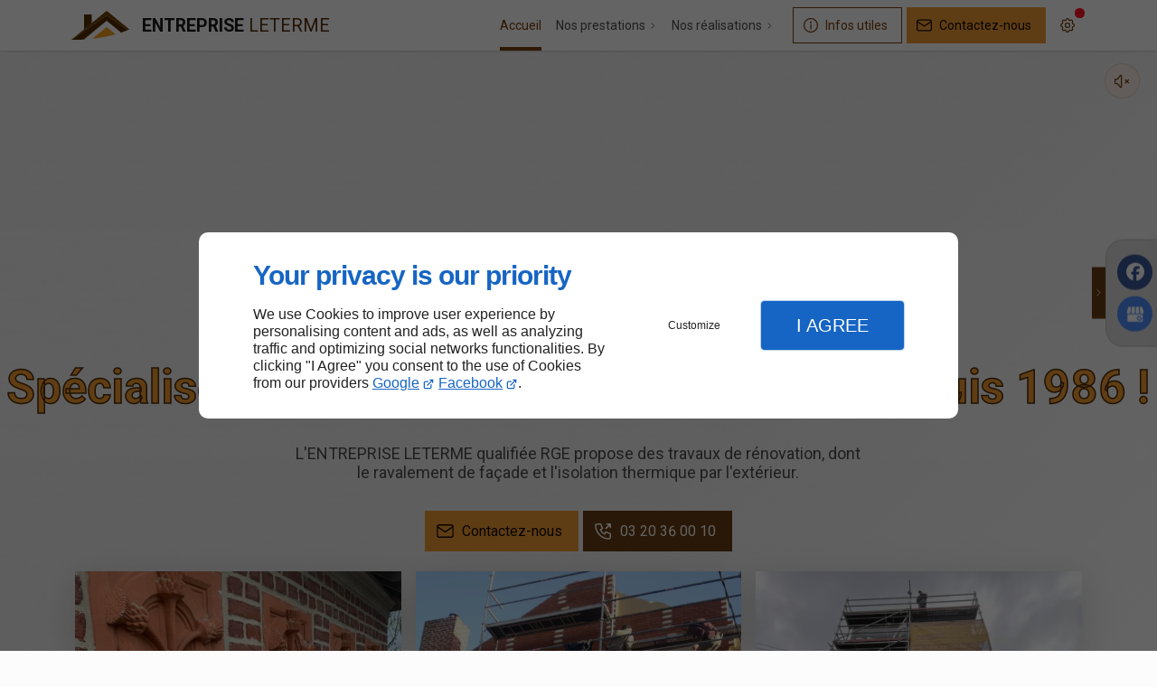

--- FILE ---
content_type: text/html; charset=utf-8
request_url: https://www.facade-leterme.fr/
body_size: 21869
content:
<!DOCTYPE html>
<html data-page-id="PAGE_FRFRLHIDK4" class="no-js no-io" lang="fr">
<head><meta charset="utf-8" /><meta name="viewport" content="width=device-width, initial-scale=1.0, viewport-fit=cover" /><title>Façadier Roubaix - ENTREPRISE LETERME</title><link rel="preconnect" href="https://fonts.googleapis.com" /><link rel="preconnect" href="https://fonts.gstatic.com" crossorigin /><script>var darkMediaQuery=window.matchMedia('(prefers-color-scheme: dark)');var hightContrastMediaQuery=window.matchMedia('(prefers-contrast: more)');if(darkMediaQuery.media!=='not all'){if(!window.defaultTheme){if(darkMediaQuery.matches){window.defaultTheme='dark';}else{window.defaultTheme='light';}}}else{if(!window.defaultTheme){window.defaultTheme='light';}}
window.currentSetTheme=sessionStorage.getItem('theme')||window.defaultTheme;if(currentSetTheme){document.documentElement.dataset.theme=currentSetTheme;document.documentElement.dataset.feedgetTheme=currentSetTheme;}else if(defaultTheme==='dark'){document.documentElement.dataset.theme=defaultTheme;document.documentElement.dataset.feedgetTheme=defaultTheme;sessionStorage.setItem('theme',defaultTheme);window.currentSetTheme=sessionStorage.getItem('theme');}
if(darkMediaQuery.media!=='not all'){try{darkMediaQuery.addEventListener('change',function(e){if(e.matches){document.documentElement.dataset.theme='dark';document.documentElement.dataset.feedgetTheme='dark';sessionStorage.removeItem('theme');}else{document.documentElement.dataset.theme='light';document.documentElement.dataset.feedgetTheme='light';sessionStorage.removeItem('theme');}});}catch(e1){try{darkMediaQuery.addListener(function(e){if(e.matches){document.documentElement.dataset.theme='dark';document.documentElement.dataset.feedgetTheme='dark';sessionStorage.removeItem('theme');}else{document.documentElement.dataset.theme='light';document.documentElement.dataset.feedgetTheme='light';sessionStorage.removeItem('theme');}});}catch(e2){console.error(e2);}}}else{console.log('unsupported auto dark mode')}
window.currentScrollbars=sessionStorage.getItem('scrollbars');if(currentScrollbars){document.documentElement.dataset.scrollbars=currentScrollbars;}else{function hasOverlayScrollbar(){const div=document.createElement("div");div.style.cssText="width:100px;height:100px;overflow:scroll;position:absolute;top:-9999px;";const parent=document.body||document.documentElement;parent.appendChild(div);const isOverlay=div.offsetWidth===div.clientWidth;parent.removeChild(div);return isOverlay;}
if(hasOverlayScrollbar()){document.documentElement.dataset.scrollbars="classic";sessionStorage.setItem("scrollbars","classic");}else{document.documentElement.dataset.scrollbars="normal";sessionStorage.setItem("scrollbars","normal");}}
window.currentContentSize=sessionStorage.getItem('contentsize');if(currentContentSize){document.documentElement.dataset.contentsize=currentContentSize;}else{document.documentElement.dataset.contentsize='default';sessionStorage.setItem('contentsize','default');}
var iO="IntersectionObserver"in window;if(iO){const htmlTag=document.getElementsByTagName("html")[0];htmlTag.classList.remove("no-io");htmlTag.classList.add("io");}
window.reducedMotionQuery=window.matchMedia('(prefers-reduced-motion: reduce)');window.currentMotion=sessionStorage.getItem('reducedMotion');if(currentMotion){document.documentElement.dataset.reducedMotion=currentMotion;}else if(reducedMotionQuery.matches){document.documentElement.dataset.reducedMotion='reduced';sessionStorage.setItem('reducedMotion','reduced');currentMotion=sessionStorage.getItem('reducedMotion');}else{document.documentElement.dataset.reducedMotion='no-preference';sessionStorage.setItem('reducedMotion','no-preference');currentMotion=sessionStorage.getItem('reducedMotion');}
(function(adwordsId,adwordsLabel,codeBouton,vhostId){function callTracking(event){var link=event.currentTarget;try{Apophis.addModule({trackerId:'ga4',id:'ga4_ct'});Apophis.addModule({trackerId:'gaw',id:'gaw_ct',config:{key:adwordsId,label:adwordsLabel}});}catch(e){console.warning("Apophis is not defined !",e);}
console.log('call-tracking');var req=new XMLHttpRequest();req.addEventListener("load",function(){window.location.href=link.href;});req.open("GET","/lnk-ct.json");req.send();event.stopImmediatePropagation();event.preventDefault();return false;}
window.addEventListener('load',function(){var calltrackingLinks=document.querySelectorAll("a[href^=tel]");for(var i=0;i<calltrackingLinks.length;i++){calltrackingLinks[i].addEventListener("click",callTracking);}});window.ApophisConfig=[codeBouton,vhostId]})('947136205','alYTCLvW9JUBEM3N0MMD','CLICKCONTA6IJ0','63246');</script><link href="/css/ambiance.min.css?v=1768539489" rel="stylesheet" type="text/css" /><link rel="stylesheet" href="/css/print.min.css?v=1768539487" type="text/css" media="print" /><link href="https://fonts.googleapis.com/css2?family=Montserrat:wght@600&family=Roboto:wght@400;700&display=swap" rel="stylesheet" /><meta name="theme-color" content="var(--theme-color)" /><meta name="mobile-web-app-capable" content="yes" /><meta lang="fr" name="keywords" content="Sablage de façade Roubaix,Façadier Tourcoing,Façadier Roubaix,Façadier Marcq-en-Barœul,Façadier Lille,Façadier Lambersart,Façadier La Madelaine,Façadier Halluin,Façadier Croix,ENTREPRISE LETERME Roubaix" /><meta lang="fr" name="description" content="L’ENTREPRISE LETERME est spécialisée dans les travaux de rénovation de maisons et de ravalement de façade à Roubaix et alentour."  /><meta name="robots" content="index, follow" /><!-- STRUCTURED DATA --> <script type="application/ld+json">{"@context":"https://schema.org","@type":"LocalBusiness","name":"ENTREPRISE LETERME","legalName":"ENTREPRISE LETERME SARL","address":{"@type":"PostalAddress","streetAddress":"88 Bis Rue De L'Amiral Courbet","addressLocality":"CROIX","postalCode":"59170","addressCountry":"FR"},"telephone":"+33320360010","email":"entreprise.leterme@orange.fr","url":"https://www.facade-leterme.fr","logo":"https://www.facade-leterme.fr/logo.svg","sameAs":["https://www.facebook.com/people/Leterme-Façade/pfbid034NSAWRReGFfkuX22xhWMNr5FgQLuNBYv2xE5CLy1MnJz9c6CW2cSZfyYKDPsVux2l/?paipv=0&eav=AfZb7OeV0RbGTvqWyFl1A1GkcMmmfjMEsBm383xedRtj1Cm2LWGI1y5jDtUbJiF1bLc","https://www.google.com/maps/place/Entreprise+Leterme/@50.6846851,3.1588309,15z/data=!4m6!3m5!1s0x47c328fc0cfc0f49:0x11436faae7fc2fef!8m2!3d50.6846851!4d3.1588309!16s%2Fg%2F1tf423f2?entry=ttu"],"priceRange":"€€"}</script><script type="application/ld+json">{"@context":"https://schema.org","@type":"BreadcrumbList","itemListElement":[{"@type":"ListItem","position":1,"name":"Accueil","item":"https://www.facade-leterme.fr/"},{"@type":"ListItem","position":2,"name":"Sablage et rejointoiement de façade","item":"https://www.facade-leterme.fr/sablage-rejointoiement-facade.php"},{"@type":"ListItem","position":3,"name":"Isolation thermique par l'extérieur finition briques","item":"https://www.facade-leterme.fr/isolation-thermique-exterieur-finition-briques.php"},{"@type":"ListItem","position":4,"name":"Isolation vers l'extérieur finition enduit","item":"https://www.facade-leterme.fr/isolation-exterieur-finition-enduit.php"},{"@type":"ListItem","position":5,"name":"Nos réalisations","item":"https://www.facade-leterme.fr/nos-realisations.php"},{"@type":"ListItem","position":6,"name":"Façade : Sablage et rejointoiement","item":"https://www.facade-leterme.fr/nos-realisations.php#row_SECTION_4T71LP0ESP"},{"@type":"ListItem","position":7,"name":"Isolation extérieure : Finition briques","item":"https://www.facade-leterme.fr/nos-realisations.php#row_SECTION_4T71LP0IKS"},{"@type":"ListItem","position":8,"name":"Isolation extérieure : Finition enduit","item":"https://www.facade-leterme.fr/nos-realisations.php#row_SECTION_4T71LP162M"},{"@type":"ListItem","position":9,"name":"Contactez-nous","item":"https://www.facade-leterme.fr/contactez-nous.php"},{"@type":"ListItem","position":10,"name":"Mentions légales","item":"https://www.facade-leterme.fr/mentions-legales.php"},{"@type":"ListItem","position":11,"name":"Plan du site","item":"https://www.facade-leterme.fr/plan-site.php"},{"@type":"ListItem","position":12,"name":"Façadier Lille","item":"https://www.facade-leterme.fr/facadier-lille.php"},{"@type":"ListItem","position":13,"name":"Façadier Croix","item":"https://www.facade-leterme.fr/facadier-croix.php"},{"@type":"ListItem","position":14,"name":"Façadier Tourcoing","item":"https://www.facade-leterme.fr/facadier-tourcoing.php"},{"@type":"ListItem","position":15,"name":"Façadier Villeneuve-d'Ascq","item":"https://www.facade-leterme.fr/facadier-villeneuve-d-ascq.php"},{"@type":"ListItem","position":16,"name":"Façadier Wattrelos","item":"https://www.facade-leterme.fr/facadier-wattrelos.php"},{"@type":"ListItem","position":17,"name":"Façadier Marcq-en-Barœul","item":"https://www.facade-leterme.fr/facadier-marcq-en-baroeul.php"},{"@type":"ListItem","position":18,"name":"Façadier Lambersart","item":"https://www.facade-leterme.fr/facadier-lambersart.php"},{"@type":"ListItem","position":19,"name":"Façadier La Madelaine","item":"https://www.facade-leterme.fr/facadier-madelaine.php"},{"@type":"ListItem","position":20,"name":"Façadier Halluin","item":"https://www.facade-leterme.fr/facadier-halluin.php"},{"@type":"ListItem","position":21,"name":"Quelles sont les tendances actuelles en matière de revêtement de façade? Roubaix","item":"https://www.facade-leterme.fr/tendances-actuelles-matiere-revetement-facade-roubaix.php"},{"@type":"ListItem","position":22,"name":"Isolation thermique par l'extérieur Lille","item":"https://www.facade-leterme.fr/isolation-thermique-exterieur-lille.php"},{"@type":"ListItem","position":23,"name":"Isolation thermique par l'extérieur Croix","item":"https://www.facade-leterme.fr/isolation-thermique-exterieur-croix.php"},{"@type":"ListItem","position":24,"name":"Isolation thermique par l'extérieur Tourcoing","item":"https://www.facade-leterme.fr/isolation-thermique-exterieur-tourcoing.php"},{"@type":"ListItem","position":25,"name":"Isolation thermique par l'extérieur Villeneuve-d'Ascq","item":"https://www.facade-leterme.fr/isolation-thermique-exterieur-villeneuve-d-ascq.php"},{"@type":"ListItem","position":26,"name":"Isolation thermique par l'extérieur Wattrelos","item":"https://www.facade-leterme.fr/isolation-thermique-exterieur-wattrelos.php"},{"@type":"ListItem","position":27,"name":"Isolation thermique par l'extérieur Marcq-en-Barœul","item":"https://www.facade-leterme.fr/isolation-thermique-exterieur-marcq-en-baroeul.php"},{"@type":"ListItem","position":28,"name":"Isolation thermique par l'extérieur Lambersart","item":"https://www.facade-leterme.fr/isolation-thermique-exterieur-lambersart.php"},{"@type":"ListItem","position":29,"name":"Isolation thermique par l'extérieur La Madelaine","item":"https://www.facade-leterme.fr/isolation-thermique-exterieur-madelaine.php"},{"@type":"ListItem","position":30,"name":"Isolation thermique par l'extérieur Halluin","item":"https://www.facade-leterme.fr/isolation-thermique-exterieur-halluin.php"},{"@type":"ListItem","position":31,"name":"Comment choisir le matériau d'isolation thermique par l'extérieur le plus efficace? Roubaix","item":"https://www.facade-leterme.fr/choisir-materiau-isolation-thermique-exterieur-efficace-roubaix.php"},{"@type":"ListItem","position":32,"name":"Ravalement de façade Lille","item":"https://www.facade-leterme.fr/ravalement-facade-effectue-lille.php"},{"@type":"ListItem","position":33,"name":"Ravalement de façade Croix","item":"https://www.facade-leterme.fr/ravalement-facade-effectue-croix.php"},{"@type":"ListItem","position":34,"name":"Ravalement de façade Tourcoing","item":"https://www.facade-leterme.fr/ravalement-facade-effectue-tourcoing.php"},{"@type":"ListItem","position":35,"name":"Ravalement de façade Villeneuve-d'Ascq","item":"https://www.facade-leterme.fr/ravalement-facade-effectue-villeneuve-d-ascq.php"},{"@type":"ListItem","position":36,"name":"Ravalement de façade Wattrelos","item":"https://www.facade-leterme.fr/ravalement-facade-effectue-wattrelos.php"},{"@type":"ListItem","position":37,"name":"Ravalement de façade Marcq-en-Barœul","item":"https://www.facade-leterme.fr/ravalement-facade-effectue-marcq-en-baroeul.php"},{"@type":"ListItem","position":38,"name":"Ravalement de façade Lambersart","item":"https://www.facade-leterme.fr/ravalement-facade-effectue-lambersart.php"},{"@type":"ListItem","position":39,"name":"Ravalement de façade La Madelaine","item":"https://www.facade-leterme.fr/ravalement-facade-madelaine.php"},{"@type":"ListItem","position":40,"name":"Ravalement de façade Halluin","item":"https://www.facade-leterme.fr/ravalement-facade-halluin.php"},{"@type":"ListItem","position":41,"name":"Quand faut-il envisager un ravalement de façade pour sa maison? Roubaix","item":"https://www.facade-leterme.fr/faut-il-envisager-ravalement-facade-maison.php"}]}</script><noscript><link rel="stylesheet" href="/css/print.min.css?v=1768539487" type="text/css" media="print" /></noscript><meta name="google-site-verification" content="p5e0Kn53xbeDAJm3bXpVXh_a6n_EL31V81AjNhmwyLE"><link href="/favicon-120x120.png" sizes="120x120" rel="apple-touch-icon" /><link href="/favicon-152x152.png" sizes="152x152" rel="apple-touch-icon" /><link href="/favicon-16x16.png" sizes="16x16" rel="icon" /><link href="/favicon-180x180.png" sizes="180x180" rel="apple-touch-icon" /><link href="/favicon-192x192.png" sizes="192x192" rel="icon" /><link href="/favicon-32x32.png" sizes="32x32" rel="icon" /><link href="/favicon-512x512.png" sizes="512x512" rel="icon" /><link href="/favicon-60x60.png" sizes="60x60" rel="apple-touch-icon" /><link href="/favicon-76x76.png" sizes="76x76" rel="apple-touch-icon" /><link href="/favicon-96x96.png" sizes="96x96" rel="icon" /><link href="/favicon.ico" rel="shortcut icon" /></head>
<body class="layout-home-top" id="PAGE_FRFRLHIDK4">
<a id="skip-to-content-button" href="#page-content" class="button blk-button__link blk-button--a11y" aria-label="Aller au contenu">
<span class="txt blk-button__label">
<span>Aller au contenu</span>
</span>
</a>
<a id="jump-to-contact-details-button" href="#contactSheetTrigger" class="button blk-button__link blk-button--a11y" aria-label="Aller aux coordonnées">
<span class="txt blk-button__label">
<span>Aller aux coordonnées</span>
</span>
</a>
<a id="jump-to-display-settings-button" href="#configSheetTrigger" class="button blk-button__link blk-button--a11y" aria-label="Aller aux paramètres d'affichage">
<span class="txt blk-button__label">
<span>Aller aux paramètres d'affichage</span>
</span>
</a>
<!-- ==================================
Header
=================================== -->
<input id="publicPath" value="" hidden /><header class="header container-grid sticky-top dzone-header">
<div class="header__body">
<div class="blk-brand tiny">
<a href="/" class="blk-brand__link">
<span class="blk-brand__logo"><svg xmlns="http://www.w3.org/2000/svg" role="img" aria-label="ENTREPRISE LETERME" data-name="Layer 2" viewBox="0 0 540.14 265.28"><defs><style>.cls-1{fill:#6c3e02}.cls-2{fill:#522e00}.cls-3{fill:#f09f1e}</style></defs><g data-name="Layer 1"><path d="M526.06 176.14c-13.27 5.18-26.49 10.46-39.82 15.49-7.11 2.69-14.4 4.87-21.54 7.48-1.21.44-1.54-.16-2.16-.65a5063.312 5063.312 0 0 1-40.35-32.45c-8.95-7.27-18.04-14.4-26.81-21.91-8.01-6.87-16.35-13.37-24.64-19.91-7.23-5.7-14.54-11.27-21.57-17.23-5.99-5.08-12.27-9.81-18.45-14.67-1.25-.98-2.35-.66-3.61.36-9.31 7.58-18.85 14.86-28.04 22.61-7.58 6.4-15.62 12.25-23.37 18.46-7.37 5.9-14.59 12-21.94 17.93-9.6 7.75-19.29 15.4-28.9 23.14-7.15 5.76-14.25 11.59-21.38 17.37a43500.69 43500.69 0 0 1-47.1 38.11c-13.15 10.62-26.32 21.22-39.44 31.87-.73.59-1.39.82-2.29.9-6.54.6-13.14.33-19.66.87-12.36 1.03-24.71 1.42-37.1 1.37-19.07-.08-38.15-.02-57.9-.02 1.63-1.52 2.84-2.64 4.05-3.76 1.12.03 2.25.1 2.3-1.5l-.01.02c1.03.06 1.88-.23 2.77-.84 20.68-14.15 41.41-28.23 62.09-42.37 6.73-4.6 13.5-9.15 20.19-13.8 11.07-7.7 22.33-15.11 33.48-22.67 22.21-15.06 44.39-30.18 66.6-45.24 22.42-15.21 44.87-30.36 67.28-45.58 22.51-15.29 45-30.6 67.43-46.01 2.38-1.64 4.15-1.89 6.54-.06 3.85 2.94 7.94 5.55 11.95 8.27 17.76 12.1 35.53 24.21 53.3 36.29 22.91 15.58 45.83 31.15 68.75 46.71 17.48 11.86 35.03 23.62 52.43 35.6 2.44 1.68 5.68 2.64 6.9 5.84Z" class="cls-2" /><path d="M526.06 176.14c-1.22-3.2-4.46-4.16-6.9-5.84-17.4-11.98-34.95-23.74-52.43-35.6-22.93-15.55-45.84-31.13-68.75-46.71-17.78-12.09-35.54-24.19-53.3-36.29-4-2.73-8.1-5.34-11.95-8.27-2.39-1.83-4.16-1.57-6.54.06-22.43 15.4-44.92 30.71-67.43 46.01-22.41 15.22-44.86 30.37-67.28 45.58-22.21 15.07-44.38 30.18-66.6 45.24-11.15 7.57-22.41 14.97-33.48 22.67-6.68 4.65-13.46 9.2-20.19 13.8-20.69 14.14-41.41 28.23-62.09 42.37-.89.61-1.74.9-2.77.84 3.77-4.57 9.01-7.4 13.46-11.17 7.08-6 14.43-11.68 21.68-17.48 8.39-6.71 17-13.17 25.12-20.19 6.86-5.93 14.26-11.14 21.13-17.02 8.26-7.07 16.91-13.65 25.43-20.38 1.65-1.3 3.09-2.85 4.63-4.28.58-.17 1.29-.18 1.73-.53 5.59-4.5 11.13-9.07 16.72-13.57 10.99-8.84 22.04-17.6 33.01-26.47 7.01-5.67 13.9-11.49 20.84-17.25.16-.27.31-.53.47-.8v.1c6.56-4.36 12.23-9.82 18.36-14.7 9.18-7.29 18.42-14.52 27.56-21.86 6.31-5.06 12.45-10.33 18.75-15.4 7.9-6.35 15.94-12.53 23.84-18.88 6.33-5.09 12.5-10.36 18.8-15.48 7.16-5.83 14.38-11.58 21.59-17.35 2.77-2.22 5.65-4.3 8.32-6.63 1.14-.99 1.66-.8 2.74.07 7.34 5.96 14.76 11.81 22.15 17.7 9.78 7.81 19.57 15.63 29.33 23.47 8.24 6.62 16.46 13.25 24.65 19.91 6.09 4.95 12.13 9.97 18.19 14.96.16.38.31.77.86.58 7.45 6.04 14.9 12.07 22.36 18.11.16.39.31.77.86.59 7.45 6.04 14.9 12.07 22.35 18.11.16.39.32.77.87.6 7.39 5.72 14.8 11.45 22.11 17.23 7.15 5.66 14.02 11.81 21.23 17.46 7.11 5.57 13.47 12.11 21.43 16.63 1.36.77 2.14 2.56 3.23 3.94-4.77 2.07-9.42 4.1-14.07 6.12Z" class="cls-1" /><path d="M412.43 215.04c-71.03 19.64-142.65 32.49-215.13 40.82l-.39-.93c5.7-4.59 11.42-9.17 17.11-13.77 11.24-9.1 22.44-18.26 33.7-27.33 13.27-10.68 26.61-21.27 39.89-31.93 12.42-9.97 24.84-19.95 37.18-30.02 4.32-3.52 4.29-3.74 8.59-.28 16.75 13.46 33.42 27.01 50.17 40.48 9.41 7.57 18.91 15.04 28.88 22.96Z" class="cls-3" /><path d="M190.56 110.96v-.1c-.16.27-.31.53-.47.8-6.94 5.75-13.83 11.58-20.84 17.25-10.96 8.87-22.01 17.63-33.01 26.47-5.59 4.5-11.12 9.07-16.72 13.57-.44.35-1.15.36-1.73.53.02-44.17.09-88.34-.03-132.51 0-3.6.82-4.44 4.42-4.42 22.3.15 44.6.01 66.9-.03.53.14 1.07.27 1.6.41l.05.22.18-.14c-.86.8-.61 1.85-.61 2.81-.01 24.3-.01 48.61 0 72.91 0 .74.16 1.48.24 2.22Z" class="cls-2" /><path d="M6.35 259.99c-.05 1.6-1.18 1.53-2.3 1.5.42-1.03 1.2-1.51 2.3-1.5Z" class="cls-1" /><path d="M190.69 32.94v-.89c.41.26.82.51.22.98l-.17.13-.05-.22ZM190.08 111.67c.16-.27.31-.53.47-.8-.16.27-.31.53-.47.8Z" class="cls-3" /></g></svg></span>
<span class="blk-brand__name "><strong>ENTREPRISE </strong>LETERME</span>
</a>
</div>
<div class="header__body--nav self-end xl:show">
<nav class="blk-nav blk-nav--horizontal blk-nav--main">
<ul>
<li><a href="/" target="_self" class=" home-link active">Accueil</a></li>
<li class="has-dropdown">
<a href="#" target="_self" class="">Nos prestations</a>
<ul class="dropdown">
<li><a href="/sablage-rejointoiement-facade.php" target="" class=" ">Sablage et rejointoiement de façade</a></li>
<li><a href="/isolation-thermique-exterieur-finition-briques.php" target="" class=" ">Isolation thermique par l'extérieur finition briques</a></li>
<li><a href="/isolation-exterieur-finition-enduit.php" target="" class=" ">Isolation vers l'extérieur finition enduit</a></li>
</ul>
</li>
<li class="has-dropdown">
<a href="/nos-realisations.php" target="_self" class=" ">Nos réalisations</a>
<ul class="dropdown">
<li><a href="/nos-realisations.php#row_SECTION_4T71LP0ESP" target="_self" class=" ">Façade : Sablage et rejointoiement</a></li>
<li><a href="/nos-realisations.php#row_SECTION_4T71LP0IKS" target="_self" class=" ">Isolation extérieure : Finition briques</a></li>
<li><a href="/nos-realisations.php#row_SECTION_4T71LP162M" target="_self" class=" ">Isolation extérieure : Finition enduit</a></li>
</ul>
</li>
</ul>
</nav>
</div>
<div class="header__body--actions mobile-actions buttons-group">
<div class="blk-button blk-button--text xl:hide">
<button type="button" id="navSheetTrigger" class="button blk-button__link tab-mobile-bottom-toggle" aria-controls="navSheet" aria-expanded="false">
<span class="ico blk-button__icon" aria-hidden="true"><svg aria-hidden="true" focusable="false" xmlns="http://www.w3.org/2000/svg" width="24" height="24" fill="none" viewBox="0 0 24 24" class="menu icon-outline"><path class="outline" stroke="currentColor" stroke-linecap="round" stroke-linejoin="round" stroke-width="1.5" d="M4 6h16M4 12h16M4 18h16" /></svg></span>
<span class="txt blk-button__label"><span>Menu</span></span>
</button>
</div>
<div class="blk-button blk-button--outline">
<button type="button" id="contactSheetTrigger" class="button blk-button__link" aria-expanded="false" aria-controls="contactSheet">
<span class="ico blk-button__icon" aria-hidden="true"><svg aria-hidden="true" focusable="false" xmlns="http://www.w3.org/2000/svg" width="24" height="24" fill="none" viewBox="0 0 24 24" class="contact icon-outline"><path class="outline" stroke="currentColor" stroke-linecap="round" stroke-linejoin="round" stroke-width="1.5" d="M12 17V11M12 8H12.01M21 12C21 16.9706 16.9706 21 12 21C7.02944 21 3 16.9706 3 12C3 7.02944 7.02944 3 12 3C16.9706 3 21 7.02944 21 12ZM12.5 8C12.5 8.27614 12.2761 8.5 12 8.5C11.7239 8.5 11.5 8.27614 11.5 8C11.5 7.72386 11.7239 7.5 12 7.5C12.2761 7.5 12.5 7.72386 12.5 8Z" /></svg></span>
<span class="txt blk-button__label">
<span class="xl:show">Infos utiles</span>
<span class="xl:hide">Infos</span>
</span>
<span class="txt blk-button__tooltip"><span>Coordonnées, réseaux sociaux ...</span></span>
</button>
</div>
<div class="blk-button blk-button--lead-bold">
<a href="contactez-nous.php" class="button blk-button__link">
<span class="ico blk-button__icon" aria-hidden="true"><svg aria-hidden="true" focusable="false" xmlns="http://www.w3.org/2000/svg" width="24" height="24" fill="none" viewBox="0 0 24 24" class="mail icon-outline"><path class="outline" stroke="currentColor" stroke-linecap="round" stroke-linejoin="round" stroke-width="1.5" d="M21 7a2 2 0 0 0-2-2H5a2 2 0 0 0-2 2m18 0v10a2 2 0 0 1-2 2H5a2 2 0 0 1-2-2V7m18 0-9 6-9-6" /></svg></span>
<span class="txt blk-button__label">
<span class="xl:show">Contactez-nous</span>
<span class="xl:hide">Contact</span>
</span>
</a>
</div>
<div class="blk-button blk-button--text blk-button--no-label">
<button type="button" id="configSheetTrigger" class="button blk-button__link" aria-expanded="false" aria-controls="configSheet">
<span class="ico blk-button__icon" aria-hidden="true"><svg aria-hidden="true" focusable="false" xmlns="http://www.w3.org/2000/svg" width="24" height="24" fill="none" viewBox="0 0 24 24" class="settings icon-outline"><path class="outline" fill-rule="evenodd" stroke="currentColor" stroke-linecap="round" stroke-linejoin="round" stroke-width="1.5" d="M10.325 4.317c.426-1.756 2.924-1.756 3.35 0a1.724 1.724 0 0 0 2.573 1.066c1.543-.94 3.31.826 2.37 2.37a1.724 1.724 0 0 0 1.065 2.572c1.756.426 1.756 2.924 0 3.35a1.724 1.724 0 0 0-1.066 2.573c.94 1.543-.826 3.31-2.37 2.37a1.724 1.724 0 0 0-2.572 1.065c-.426 1.756-2.924 1.756-3.35 0a1.723 1.723 0 0 0-2.573-1.066c-1.543.94-3.31-.826-2.37-2.37a1.724 1.724 0 0 0-1.065-2.572c-1.756-.426-1.756-2.924 0-3.35a1.724 1.724 0 0 0 1.066-2.573c-.94-1.543.826-3.31 2.37-2.37.996.608 2.296.07 2.572-1.065ZM15 12a3 3 0 1 1-6 0 3 3 0 0 1 6 0Z" clip-rule="evenodd" /></svg></span>
<span class="txt blk-button__label"><span>Options</span></span>
<span class="txt blk-button__tooltip"><span>Préférences</span></span>
</button>
</div>
</div>
</div>
</header>
<div class="floating-button">
<div class="floating-container" aria-expanded="true">
<nav class="blk-socialbar small round bg-bold">
<ul>                                                                                                                                                                                                                                                                        <li class="facebook">
<a rel="noopener" href="https://www.facebook.com/people/Leterme-Façade/pfbid034NSAWRReGFfkuX22xhWMNr5FgQLuNBYv2xE5CLy1MnJz9c6CW2cSZfyYKDPsVux2l/?paipv=0&eav=AfZb7OeV0RbGTvqWyFl1A1GkcMmmfjMEsBm383xedRtj1Cm2LWGI1y5jDtUbJiF1bLc" title="Facebook" target="_blank">
<svg xmlns="http://www.w3.org/2000/svg" xmlns:xlink="http://www.w3.org/1999/xlink" width="16" height="16" viewBox="0 0 16 16" fill="#000000" class="icon-facebook1"><path class="color1" d="M6.067 15.765v-5.32H4.416V8h1.651V6.947c0-2.723 1.232-3.984 3.904-3.984.506 0 1.38.099 1.738.198v2.215c-.189-.02-.519-.03-.925-.03-1.312 0-1.818.497-1.818 1.79V8h2.615l-.448 2.445H8.97v5.497a8 8 0 1 0-2.903-.177Z" /></svg>                </a>
</li>
<li class="googlemybusiness">
<a rel="noopener" href="https://www.google.com/maps/place/Entreprise+Leterme/@50.6846851,3.1588309,15z/data=!4m6!3m5!1s0x47c328fc0cfc0f49:0x11436faae7fc2fef!8m2!3d50.6846851!4d3.1588309!16s%2Fg%2F1tf423f2?entry=ttu" title="Google my business" target="_blank">
<svg xmlns="http://www.w3.org/2000/svg" xmlns:xlink="http://www.w3.org/1999/xlink" width="16" height="16" viewBox="0 0 512 512" fill="#000000" class="icon-mybusiness1"><path class="color1" d="M142.9 196.3c0.3 27.5 22.8 49.7 50.4 49.7 27.8 0 50.4-22.6 50.4-50.4V43.5h-83.3L142.9 196.3zM68.1 246.1c23.7 0 43.6-16.3 48.9-38.3l1.6-13.4 17.2-150.7H81.6c-12.7 0-24 9-26.7 21.6l-0.3 1.2L19 192.7c-1 3.7-1.3 7.6-0.7 11.2C22.3 228.3 43.2 246.1 68.1 246.1zM318.6 246.1c27.5 0 49.9-22.2 50.4-49.6l-17.4-153h-83.3v152.2C268.2 223.4 290.7 246.1 318.6 246.1zM443.8 246.1c25.5 0 47-19.1 50.1-44.4 0.3-2.6 0.1-5.3-0.6-7.7L457.1 65.4l-0.1-0.3c-2.7-12.5-14-21.6-26.7-21.6h-54.2l17.2 150.8C397.1 227.2 415.4 246.1 443.8 246.1zM443.8 270.5c-27.4 0-49.3-12.6-62.3-34.4 -13.3 20.7-36.5 34.4-62.9 34.4 -26.1 0-49.3-13.5-62.6-34 -13.4 20.4-36.4 34-62.6 34s-49.3-13.5-62.6-34c-13.4 20.4-36.4 34-62.7 34 -13.2 0-26.1-3.5-37.4-10.1v190.7c0 9.6 7.8 17.3 17.3 17.3h403.7c9.6 0 17.3-7.8 17.3-17.3v-185C461.1 269 452.6 270.5 443.8 270.5zM440.9 395c-3.2 11.4-9.6 22.2-18.3 30.3 -8.4 7.6-18.7 13-29.7 15.4 -12.2 2.8-25 2.8-37.1-0.3 -37-9.9-59.9-46.9-52.4-84.5 1.2-6.4 3.4-12.5 6.4-18.2 8.3-16.3 22.3-28.9 39.4-35.4 0.6-0.2 1.1-0.4 1.7-0.6 15.9-5.5 33.1-5.3 48.9 0.4 8.7 3.2 16.6 8.2 23.4 14.5 -2.2 2.5-4.7 4.8-7 7.2l-13.3 13.3c-4.5-4.2-9.8-7.4-15.6-9.2 -15.3-4.6-31.8-0.3-43 11.2 -4.7 4.8-8.3 10.7-10.5 17.1 -3.1 9.2-3.1 19 0 28.2h-0.1v0.1c0.2 0.7 0.4 1.3 0.7 1.9 3.2 8.2 8.7 15.2 15.9 20.3 4.8 3.5 10.4 5.8 16.2 7 5.7 1.1 11.6 1.1 17.3 0.1 5.7-0.9 11.2-3 16-6.3v0.2c7.6-5.1 12.7-13.1 14.5-22.1h-39.7c0-9.6 0-20 0-29.5h68.3c0.6 3.5 0.9 6.1 1.1 9.2C444.6 375.2 443.7 385.3 440.9 395z" /></svg>                </a>
</li>
</ul>
</nav>
</div>
<button class="button floating-nav blk-button--bold" title="Afficher ou masquer les boutons flottants" aria-expanded="true"><svg aria-hidden="true" focusable="false" xmlns="http://www.w3.org/2000/svg" width="24" height="24" fill="none" viewBox="0 0 24 24" class="chevronleft icon-outline"><path class="outline" stroke="currentColor" stroke-linecap="round" stroke-linejoin="round" stroke-width="1.5" d="m15 6-6 6 6 6" /></svg></button>
</div>
<main class="wrapper bg-color-layout" id="page-start">
<div class="layer-background"></div>
<section class="hero container-grid dzone-hero">
<div class="hero__body screen row">
<div class="columns hero__content grid-content-center md:grid-content-bottom-center">
<div class="blk-text hero__headline">
<p>
Spécialisé dans le ravalement de façade depuis 1986 !
</p>
</div>
<div class="blk-text hero__copy">
<p>
L'ENTREPRISE LETERME qualifiée RGE propose des travaux de rénovation, dont le ravalement de façade et l'isolation thermique par l'extérieur.
</p>
</div>
<div class="buttons-group mbs-tiny center">
<div class="blk-button blk-button--lead-bold medium">
<a href="contactez-nous.php" class="button blk-button__link">
<span class="ico blk-button__icon" aria-hidden="true"><svg aria-hidden="true" focusable="false" xmlns="http://www.w3.org/2000/svg" width="24" height="24" fill="none" viewBox="0 0 24 24" class="mail icon-outline"><path class="outline" stroke="currentColor" stroke-linecap="round" stroke-linejoin="round" stroke-width="1.5" d="M21 7a2 2 0 0 0-2-2H5a2 2 0 0 0-2 2m18 0v10a2 2 0 0 1-2 2H5a2 2 0 0 1-2-2V7m18 0-9 6-9-6" /></svg></span>
<span class="txt blk-button__label"><span>Contactez-nous</span></span>
</a>
</div>
<div class="blk-button blk-button--bold medium">
<a href="tel:+33320360010" class="button blk-button__link">
<span class="ico blk-button__ico" aria-hidden="true"><svg aria-hidden="true" focusable="false" xmlns="http://www.w3.org/2000/svg" width="24" height="24" fill="none" viewBox="0 0 24 24" class="outgoing icon-outline"><path class="outline" stroke="currentColor" stroke-linecap="round" stroke-linejoin="round" stroke-width="1.5" d="m20 4-5 5m5-5v4m0-4h-4M5 4h4l2 5-2.5 1.5a11 11 0 0 0 5 5L15 13l5 2v4a2 2 0 0 1-2 2A16 16 0 0 1 3 6a2 2 0 0 1 2-2Z" /></svg></span>
<span class="txt blk-button__label"><span>03 20 36 00 10</span></span>
</a>
</div>
</div>
</div>
<div class="columns hero__media zi-0">
<div class="blk-video lazy">
<div class="blk-video__controls">
<div class="blk-button xxl blk-video__play">
<button type="button" class="button blk-button__link" title="Lire la vidéo ou mettre en pause">
<span class="ico blk-button__icon play" aria-hidden="true">
<svg aria-hidden="true" focusable="false" xmlns="http://www.w3.org/2000/svg" width="24" height="24" fill="none" viewBox="0 0 24 24" class="play icon-outline"><path class="outline" stroke="currentColor" stroke-linecap="round" stroke-linejoin="round" stroke-width="1.5" d="M7 4v16l13-8L7 4Z" /></svg>
</span>
<span class="ico blk-button__icon pause" aria-hidden="true">
<svg aria-hidden="true" focusable="false" xmlns="http://www.w3.org/2000/svg" width="24" height="24" fill="none" viewBox="0 0 24 24" class="pause icon-outline"><path class="outline" stroke="currentColor" stroke-linecap="round" stroke-linejoin="round" stroke-width="1.5" d="M9 5H7a1 1 0 0 0-1 1v12a1 1 0 0 0 1 1h2a1 1 0 0 0 1-1V6a1 1 0 0 0-1-1Zm8 0h-2a1 1 0 0 0-1 1v12a1 1 0 0 0 1 1h2a1 1 0 0 0 1-1V6a1 1 0 0 0-1-1Z" /></svg>
</span>
</button>
</div>
<div class="blk-button sm blk-video__mute">
<button type="button" class="button blk-button__link" title="Activer ou désactiver le son">
<span class="ico blk-button__icon unmute" aria-hidden="true">
<svg aria-hidden="true" focusable="false" xmlns="http://www.w3.org/2000/svg" width="24" height="24" fill="none" viewBox="0 0 24 24" class="volume icon-outline"><path class="outline" stroke="currentColor" stroke-linecap="round" stroke-linejoin="round" stroke-width="1.5" d="M15 8a5 5 0 0 1 0 8m2.7-11a9 9 0 0 1 0 14M6 15H4a1 1 0 0 1-1-1v-4a1 1 0 0 1 1-1h2l3.5-4.5A.8.8 0 0 1 11 5v14a.8.8 0 0 1-1.5.5L6 15Z" /></svg>
</span>
<span class="ico blk-button__icon mute" aria-hidden="true">
<svg aria-hidden="true" focusable="false" xmlns="http://www.w3.org/2000/svg" width="24" height="24" fill="none" viewBox="0 0 24 24" class="mute icon-outline"><path class="outline" stroke="currentColor" stroke-linecap="round" stroke-linejoin="round" stroke-width="1.5" d="m16 10 4 4m0-4-4 4M6 15H4a1 1 0 0 1-1-1v-4a1 1 0 0 1 1-1h2l3.5-4.5A.8.8 0 0 1 11 5v14a.8.8 0 0 1-1.5.5L6 15Z" /></svg>
</span>
</button>
</div>
</div>
<div class="blk-video__overlay"></div>
<video class="blk-video__video" width="1280" height="720" autoplay="true" muted="true" loop="true" loading="lazy" playsinline="true" preload="auto">
<source src="data:image/svg+xml,%3Csvg%20xmlns%3D%27http%3A%2F%2Fwww.w3.org%2F2000%2Fsvg%27%20viewBox%3D%270%200%201280%20720%27%3E%3C%2Fsvg%3E" data-src="/ressources/videos/30-sec_224f.mp4" type="video/mp4" />
</video>
</div>
</div>
</div>
</section>
<div class="precontent container-grid dzone-precontent"><div id="row_SECTION_WO1PORO1N4" class="row broad ">
<div id="col_COLUMN_TZ8FS0F9GY" class="large-12 columns ">
<div id="carousel_BLOCK_CNVIYAA3WA" class="blk-carousel controls  split3 style1 square">
<div class="blk-carousel__scene">
<div class="collection-item">
<figure class="lazy">
<picture>
<source media="(max-width:23em)"
srcset="/ressources/images/IMG-0503_0c49_sm.webp"  data-srcset="/ressources/images/IMG-0503_0c49_sm.webp"
type="image/webp">
<source media="(max-width:64em)"
srcset="/ressources/images/IMG-0503_0c49_md.webp"  data-srcset="/ressources/images/IMG-0503_0c49_md.webp"
type="image/webp">
<source media="(max-width:77em)"
srcset="/ressources/images/IMG-0503_0c49_lg.webp"  data-srcset="/ressources/images/IMG-0503_0c49_lg.webp"
type="image/webp">
<source media="(max-width:105em)"
srcset="/ressources/images/IMG-0503_0c49_xl.webp"  data-srcset="/ressources/images/IMG-0503_0c49_xl.webp"
type="image/webp">
<source media="(max-width: 120em)"
srcset="/ressources/images/IMG-0503_0c49_xxl.webp"  data-srcset="/ressources/images/IMG-0503_0c49_xxl.webp"
type="image/webp">
<source media="(min-width:160em)"
srcset="/ressources/images/IMG-0503_0c49_xxxl.webp"  data-srcset="/ressources/images/IMG-0503_0c49_xxxl.webp"
type="image/webp">
<img src="data:image/svg+xml,%3Csvg%20xmlns%3D%27http%3A%2F%2Fwww.w3.org%2F2000%2Fsvg%27%20viewBox%3D%270%200%20850%20850%27%3E%3C%2Fsvg%3E"  data-src="/ressources/images/IMG-0503_0c49_lg.JPG"  alt="Des façadiers expérimentés à votre service à Roubaix"   width="850"  height="850" loading="lazy"  />
</picture>
<figcaption><span class="title">Sablage et rejointoiement de façade</span></figcaption>
</figure>
</div>
<div class="collection-item">
<figure class="lazy">
<picture>
<source media="(max-width:23em)"
srcset="/ressources/images/DSC02007_09b7_sm.webp"  data-srcset="/ressources/images/DSC02007_09b7_sm.webp"
type="image/webp">
<source media="(max-width:64em)"
srcset="/ressources/images/DSC02007_09b7_md.webp"  data-srcset="/ressources/images/DSC02007_09b7_md.webp"
type="image/webp">
<source media="(max-width:77em)"
srcset="/ressources/images/DSC02007_09b7_lg.webp"  data-srcset="/ressources/images/DSC02007_09b7_lg.webp"
type="image/webp">
<source media="(max-width:105em)"
srcset="/ressources/images/DSC02007_09b7_xl.webp"  data-srcset="/ressources/images/DSC02007_09b7_xl.webp"
type="image/webp">
<source media="(max-width: 120em)"
srcset="/ressources/images/DSC02007_09b7_xxl.webp"  data-srcset="/ressources/images/DSC02007_09b7_xxl.webp"
type="image/webp">
<source media="(max-width:160em)"
srcset="/ressources/images/DSC02007_09b7_xxxl.webp"  data-srcset="/ressources/images/DSC02007_09b7_xxxl.webp"
type="image/webp">
<source media="(min-width:160.0625em)"
srcset="/ressources/images/DSC02007_09b7_hd.webp"  data-srcset="/ressources/images/DSC02007_09b7_hd.webp"
type="image/webp">
<img src="data:image/svg+xml,%3Csvg%20xmlns%3D%27http%3A%2F%2Fwww.w3.org%2F2000%2Fsvg%27%20viewBox%3D%270%200%20850%20638%27%3E%3C%2Fsvg%3E"  data-src="/ressources/images/DSC02007_09b7_lg.JPG"  alt="De solides compétences dans l’isolation thermique par l’extérieur à Roubaix"   width="850"  height="638" loading="lazy"  />
</picture>
<figcaption><span class="title">Isolation thermique par l'extérieur finition briques</span></figcaption>
</figure>
</div>
<div class="collection-item">
<figure class="lazy">
<picture>
<source media="(max-width:23em)"
srcset="/ressources/images/customImage_40fa_sm.webp"  data-srcset="/ressources/images/customImage_40fa_sm.webp"
type="image/webp">
<source media="(max-width:64em)"
srcset="/ressources/images/customImage_40fa_md.webp"  data-srcset="/ressources/images/customImage_40fa_md.webp"
type="image/webp">
<source media="(max-width:77em)"
srcset="/ressources/images/customImage_40fa_lg.webp"  data-srcset="/ressources/images/customImage_40fa_lg.webp"
type="image/webp">
<source media="(max-width:105em)"
srcset="/ressources/images/customImage_40fa_xl.webp"  data-srcset="/ressources/images/customImage_40fa_xl.webp"
type="image/webp">
<source media="(max-width: 120em)"
srcset="/ressources/images/customImage_40fa_xxl.webp"  data-srcset="/ressources/images/customImage_40fa_xxl.webp"
type="image/webp">
<source media="(min-width:160em)"
srcset="/ressources/images/customImage_40fa_xxxl.webp"  data-srcset="/ressources/images/customImage_40fa_xxxl.webp"
type="image/webp">
<img src="data:image/svg+xml,%3Csvg%20xmlns%3D%27http%3A%2F%2Fwww.w3.org%2F2000%2Fsvg%27%20viewBox%3D%270%200%20850%201133%27%3E%3C%2Fsvg%3E"  data-src="/ressources/images/customImage_40fa_lg.jpeg"  alt="Protection thermique de votre habitat, une enveloppe de votre maison contre le froid et le chaud"   width="850"  height="1133" loading="lazy"  />
</picture>
<figcaption><span class="title">Isolation vers l'extérieur finition enduit</span></figcaption>
</figure>
</div>
</div>
</div>
</div>
</div></div>
<section class="content container-grid dzone-content czone" id="page-content"><div id="row_SECTION_9DH73UF64J" class="row grid-content-center tight ">
<div id="col_COLUMN_UV1VEBDUYY" class="large-12 columns ">
<div id="text_BLOCK_C4FPSA8W0M" class="blk-text">
<h1>Façadier à Roubaix</h1><p>Située à Croix, près de Roubaix dans le département du Nord, <strong>l'ENTREPRISE LETERME qualifiée RGE propose des travaux de rénovation</strong>, dont le ravalement de façade et l'isolation thermique par l'extérieur.</p>
</div>
<div id="grid_BLOCK_08TYATW3GP" class="blk-grid grid split2 style1 square blk_logo_p">
<div class="blk-grid__container">
<div class="collection-item">
<figure class="lazy">
<picture>
<source media="(min-width:0em)"
srcset="/ressources/images/Logo-final_8ab4_sm.webp"  data-srcset="/ressources/images/Logo-final_8ab4_sm.webp"
type="image/webp">
<img src="data:image/svg+xml,%3Csvg%20xmlns%3D%27http%3A%2F%2Fwww.w3.org%2F2000%2Fsvg%27%20viewBox%3D%270%200%20400%20400%27%3E%3C%2Fsvg%3E"  data-src="/ressources/images/Logo-final_8ab4_lg.jpg"  alt="Logo PRO I.T.E"   width="400"  height="400" loading="lazy"  />
</picture>
</figure>
</div>
<div class="collection-item">
<figure class="lazy">
<picture>
<source media="(min-width:0em)"
srcset="/ressources/images/Logo-final-2_1e64_sm.webp"  data-srcset="/ressources/images/Logo-final-2_1e64_sm.webp"
type="image/webp">
<img src="data:image/svg+xml,%3Csvg%20xmlns%3D%27http%3A%2F%2Fwww.w3.org%2F2000%2Fsvg%27%20viewBox%3D%270%200%20400%20400%27%3E%3C%2Fsvg%3E"  data-src="/ressources/images/Logo-final-2_1e64_lg.jpg"  alt="Logo RGE Eco artisan"   width="400"  height="400" loading="lazy"  />
</picture>
</figure>
</div>
</div>
</div>
</div>
</div><div id="row_SECTION_L6QV167LY1" class="row full-broad grid-content-center-left  ">
<div id="col_COLUMN_B411SSE47P" class="large-6 columns medium-8 style_01 ">
<div id="text_BLOCK_587F6FGNUR" class="blk-text">
<h2>Des travaux de ravalement de façade sur la métropole Lilloise.</h2>
<p>Située à Croix, dans le département du Nord,<strong> l'ENTREPRISE LETERME qualifiée RGE est spécialisée dans le domaine du ravalement de façade et d'isolation thermique par l'extérieur.</strong> Nos prestations sont axées sur les travaux de sablage, gommage rejointoiement et isolation par l'extérieur.</p>
<p>Le ravalement de façade est notre spécialité. Une équipe de professionnels compétents et très réactifs est à votre disposition afin de vous garantir un travail soigné et de qualité. <strong>Nous saurons déterminer la technique la mieux adaptée pour votre façade.</strong></p>
</div>
<div id="text_BLOCK_TVS7YX1EDG" class="blk-text">
<blockquote>
<p>Nous saurons déterminer la technique la mieux adaptée pour votre façade.</p>
</blockquote>
</div>
<div id="bouton_BLOCK_ACD5IHL0FN" class="blk-button medium align-left text-center blk-button--lead-bold">
<a class="button blk-button__link" href="/contactez-nous.php" target="_self">
<span class="ico blk-button__icon" aria-hidden="true">
<svg aria-hidden="true" focusable="false" xmlns="http://www.w3.org/2000/svg" width="24" height="24" fill="none" viewBox="0 0 24 24" class="mail icon-outline"><path class="outline" stroke="currentColor" stroke-linecap="round" stroke-linejoin="round" stroke-width="1.5" d="M21 7a2 2 0 0 0-2-2H5a2 2 0 0 0-2 2m18 0v10a2 2 0 0 1-2 2H5a2 2 0 0 1-2-2V7m18 0-9 6-9-6" /></svg>
</span>
<span class="txt blk-button__label"><span>Contactez-nous</span></span>
</a>
</div>
</div><div id="col_COLUMN_A6JYHZLJEV" class="large-6 columns medium-8  ">
<figure id="img_BLOCK_FWZA201CV8" class="blk-image  blk-image--style-amb  lazy">
<picture>
<source media="(max-width:23em)" srcset="/ressources/images/20240703-180044-1_e316_sm.webp" data-srcset="/ressources/images/20240703-180044-1_e316_sm.webp" type="image/webp" />
<source media="(max-width:64em)" srcset="/ressources/images/20240703-180044-1_e316_md.webp" data-srcset="/ressources/images/20240703-180044-1_e316_md.webp" type="image/webp" />
<source media="(max-width:77em)" srcset="/ressources/images/20240703-180044-1_e316_lg.webp" data-srcset="/ressources/images/20240703-180044-1_e316_lg.webp" type="image/webp" />
<source media="(max-width:105em)" srcset="/ressources/images/20240703-180044-1_e316_xl.webp" data-srcset="/ressources/images/20240703-180044-1_e316_xl.webp" type="image/webp" />
<source media="(max-width: 120em)" srcset="/ressources/images/20240703-180044-1_e316_xxl.webp" data-srcset="/ressources/images/20240703-180044-1_e316_xxl.webp" type="image/webp" />
<source media="(min-width:160em)" srcset="/ressources/images/20240703-180044-1_e316_xxxl.webp" data-srcset="/ressources/images/20240703-180044-1_e316_xxxl.webp" type="image/webp" />
<img src="data:image/svg+xml,%3Csvg%20xmlns%3D%27http%3A%2F%2Fwww.w3.org%2F2000%2Fsvg%27%20viewBox%3D%270%200%20850%20850%27%3E%3C%2Fsvg%3E" data-src="/ressources/images/20240703-180044-1_e316_lg.JPG" alt="Sablage de façade Roubaix" width="920" height="1536" loading="lazy" class="blk-image__image" />
</picture>
</figure>
</div>
</div><div id="row_SECTION_QO4PAQH6C3" class="row  grid-content-center-left reverse ">
<div id="col_COLUMN_G4Z4B3T4GT" class="large-6 columns medium-8 p-medium zi-1 row-start-1 col-start-1 lg:col-span-6  bg-surface-0">
<div id="text_BLOCK_4FKILJ0EZZ" class="blk-text">
<h2>Demande d’informations ou de devis, réponse rapide</h2>
<p><strong>Nous nous ferons une joie de le réaliser suivant vos instructions.</strong></p>
</div>
<div id="block_BLOCK_7GKR3JJ4XA" class="blk-html">
<div class="blk-button blk-button--bold medium">
<a href="tel:+33320360010" class="button blk-button__link">
<span class="ico blk-button__ico" aria-hidden="true"><svg aria-hidden="true" focusable="false" xmlns="http://www.w3.org/2000/svg" width="24" height="24" fill="none" viewBox="0 0 24 24" class="outgoing icon-outline"><path class="outline" stroke="currentColor" stroke-linecap="round" stroke-linejoin="round" stroke-width="1.5" d="m20 4-5 5m5-5v4m0-4h-4M5 4h4l2 5-2.5 1.5a11 11 0 0 0 5 5L15 13l5 2v4a2 2 0 0 1-2 2A16 16 0 0 1 3 6a2 2 0 0 1 2-2Z" /></svg></span>
<span class="txt blk-button__label"><span>03 20 36 00 10</span></span>
</a>
</div>
</div>
</div><div id="col_COLUMN_29SVG5SCNH" class="large-6 columns medium-8 lg:row-start-1 lg:col-start-5 lg:col-span-8 ">
<figure id="img_BLOCK_OEWRWDLXOW" class="blk-image   lazy stretch mb-none">
<picture>
<source media="(max-width:23em)" srcset="/ressources/images/customImage_9613_sm.webp" data-srcset="/ressources/images/customImage_9613_sm.webp" type="image/webp" />
<source media="(max-width:64em)" srcset="/ressources/images/customImage_9613_md.webp" data-srcset="/ressources/images/customImage_9613_md.webp" type="image/webp" />
<source media="(max-width:77em)" srcset="/ressources/images/customImage_9613_lg.webp" data-srcset="/ressources/images/customImage_9613_lg.webp" type="image/webp" />
<source media="(max-width:105em)" srcset="/ressources/images/customImage_9613_xl.webp" data-srcset="/ressources/images/customImage_9613_xl.webp" type="image/webp" />
<source media="(max-width: 120em)" srcset="/ressources/images/customImage_9613_xxl.webp" data-srcset="/ressources/images/customImage_9613_xxl.webp" type="image/webp" />
<source media="(min-width:160em)" srcset="/ressources/images/customImage_9613_xxxl.webp" data-srcset="/ressources/images/customImage_9613_xxxl.webp" type="image/webp" />
<img src="data:image/svg+xml,%3Csvg%20xmlns%3D%27http%3A%2F%2Fwww.w3.org%2F2000%2Fsvg%27%20viewBox%3D%270%200%20850%20850%27%3E%3C%2Fsvg%3E" data-src="/ressources/images/customImage_9613_lg.jpeg" alt="Isolation thermique par l'extérieur Roubaix" width="920" height="1227" loading="lazy" class="blk-image__image" />
</picture>
</figure>
</div>
</div><div id="row_SECTION_14SVYCSONK" class="row style_benefits full-broad ">
<div id="col_COLUMN_VRY7GVBVKS" class="large-12 columns ">
<div id="text_BLOCK_1GT1QEKRBY" class="blk-text">
<h2>Pourquoi nous faire confiance ?</h2>
<p><b>Spécialisé dans le ravalement de façade depuis 1986 de père en fils, nous serons déterminer la technique la mieux adaptée pour rénover votre patrimoine tout en respectant son architecture.</b></p>
</div>
<div id="block_BLOCK_S79SJBZW1B" class="blk-html">
<div class="benefits">
<div class="card">
<span class="card-icon"><svg aria-hidden="true" focusable="false" xmlns="http://www.w3.org/2000/svg" width="24" height="24" fill="none" viewBox="0 0 24 24" class="expertise1 icon-outline"><path class="outline" stroke="currentColor" stroke-linecap="round" stroke-linejoin="round" stroke-width="1.5" d="M3 21v-2a4 4 0 0 1 4-4h4a4 4 0 0 1 4 4v2M13 7a4 4 0 1 1-8 0 4 4 0 0 1 8 0Zm6.003 6.804L16.53 15l.473-2.533L15 10.673l2.764-.368L19 8l1.236 2.305 2.764.368-2.003 1.794L21.47 15l-2.467-1.196Z" /></svg></span>
<span class="card-title">Équipe formée</span>
<span class="card-content"><p>Nous organisons des formations en interne pour renforcer les compétences de notre équipe.</p></span>
</div>
<div class="card">
<span class="card-icon"><svg aria-hidden="true" focusable="false" xmlns="http://www.w3.org/2000/svg" width="24" height="24" fill="none" viewBox="0 0 24 24" class="quality4 icon-outline"><path class="outline" stroke="currentColor" stroke-linejoin="round" stroke-miterlimit="10" stroke-width="1.5" d="M15.82 22.55V13H8.18v9.55m7.64 0H8.18m7.64 0h6.68v-5.73h-6.68v5.73Zm-7.64 0v-3.82H1.5v3.82h6.68ZM12 2l1.236 2.498L16 4.897l-1.993 1.954.465 2.75L12 8.3 9.528 9.601l.465-2.75L8 4.897l2.764-.399L12 2Z" /></svg></span>
<span class="card-title">Employés polyvalents</span>
<span class="card-content"><p>Nous prenons en main tous les travaux relatifs au rajeunissement de la façade.</p></span>
</div>
<div class="card">
<span class="card-icon"><svg aria-hidden="true" focusable="false" xmlns="http://www.w3.org/2000/svg" width="24" height="24" fill="none" viewBox="0 0 24 24" class="quality2 icon-outline"><path class="outline" stroke="currentColor" stroke-linecap="round" stroke-linejoin="round" stroke-width="1.5" d="M7 22.5h10M7.5 5H5v2.5A2.5 2.5 0 0 0 7.5 10m9-5H19v2.5a2.5 2.5 0 0 1-2.5 2.5M12 18.5V14m0 0a4.5 4.5 0 0 1-4.5-4.5V3h9v6.5A4.5 4.5 0 0 1 12 14Zm-3.5 6h7v2.5h-7V20Zm1.5 0h4v-1.5h-4V20Z" /></svg></span>
<span class="card-title">Professionnels qualifiés</span>
<span class="card-content"><p>Nous disposons du certificat RGE, PRO I.T.E. et avons obtenu le titre d’Artisan en Or en 2019.</p></span>
</div>
</div>
</div>
</div>
</div><div id="row_SECTION_D9KLQYZ2B9" class="row  grid-content-center-left  ">
<div id="col_COLUMN_ZD91TEFXLS" class="large-6 columns medium-8 p-medium zi-1 row-start-1 col-start-1 lg:col-span-6  bg-surface-0">
<div id="text_BLOCK_4DXKTTIDPM" class="blk-text">
<h2>N'hésitez pas à nous contacter pour nous exposer votre projet !</h2>
<p><strong>Nous serons vous guider que se soit en hydrogommage, rejointoiement, en isolation thermique par l'extèrieur finition brique ou enduit, en pose de plaquettes de parements ou en peinture.</strong></p>
</div>
<div id="bouton_BLOCK_NLB5BFQ235" class="blk-button medium align-left text-center blk-button--lead-bold">
<a class="button blk-button__link" href="/contactez-nous.php" target="_self">
<span class="ico blk-button__icon" aria-hidden="true">
<svg aria-hidden="true" focusable="false" xmlns="http://www.w3.org/2000/svg" width="24" height="24" fill="none" viewBox="0 0 24 24" class="mail icon-outline"><path class="outline" stroke="currentColor" stroke-linecap="round" stroke-linejoin="round" stroke-width="1.5" d="M21 7a2 2 0 0 0-2-2H5a2 2 0 0 0-2 2m18 0v10a2 2 0 0 1-2 2H5a2 2 0 0 1-2-2V7m18 0-9 6-9-6" /></svg>
</span>
<span class="txt blk-button__label"><span>Contactez-nous</span></span>
</a>
</div>
</div><div id="col_COLUMN_E24KLGAQ0L" class="large-6 columns medium-8 lg:row-start-1 lg:col-start-5 lg:col-span-8 ">
<figure id="img_BLOCK_VS7JPJZQME" class="blk-image   lazy stretch mb-none">
<picture>
<source media="(max-width:23em)" srcset="/ressources/images/HP-2_7926_sm.webp" data-srcset="/ressources/images/HP-2_7926_sm.webp" type="image/webp" />
<source media="(max-width:64em)" srcset="/ressources/images/HP-2_7926_md.webp" data-srcset="/ressources/images/HP-2_7926_md.webp" type="image/webp" />
<source media="(max-width:77em)" srcset="/ressources/images/HP-2_7926_lg.webp" data-srcset="/ressources/images/HP-2_7926_lg.webp" type="image/webp" />
<source media="(max-width:105em)" srcset="/ressources/images/HP-2_7926_xl.webp" data-srcset="/ressources/images/HP-2_7926_xl.webp" type="image/webp" />
<source media="(max-width: 120em)" srcset="/ressources/images/HP-2_7926_xxl.webp" data-srcset="/ressources/images/HP-2_7926_xxl.webp" type="image/webp" />
<source media="(max-width:160em)" srcset="/ressources/images/HP-2_7926_xxxl.webp" data-srcset="/ressources/images/HP-2_7926_xxxl.webp" type="image/webp" />
<source media="(min-width:160.0625em)" srcset="/ressources/images/HP-2_7926_hd.webp" data-srcset="/ressources/images/HP-2_7926_hd.webp" type="image/webp" />
<img src="data:image/svg+xml,%3Csvg%20xmlns%3D%27http%3A%2F%2Fwww.w3.org%2F2000%2Fsvg%27%20viewBox%3D%270%200%20850%20850%27%3E%3C%2Fsvg%3E" data-src="/ressources/images/HP-2_7926_lg.jpg" alt="Isolation thermique par l'extérieur Roubaix" width="920" height="471" loading="lazy" class="blk-image__image" />
</picture>
</figure>
</div>
</div><div id="row_SECTION_7UDY414X0A" class="row grid-content-center-left reverse ">
<div id="col_COLUMN_MDUGDEWBUK" class="large-6 columns medium-8 style_02 ">
<div id="text_BLOCK_CONNII2TQN" class="blk-text">
<h2>Des prestations réalisées sur mesure</h2>
<p><strong>Chaque propriété étant unique et ayant sa propre particularité</strong>, nous sommes en mesure de vous proposer des projets personnalisés afin de répondre à vos besoins, tout en tenant compte des différentes contraintes.</p>
<p>Que votre façade soit en brique, en pierre ou en crépi, nos prestations ne pourront que vous satisfaire. <strong>N'hésitez pas à nous contacter pour nous exposer votre projet ! Nous nous ferons une joie de le réaliser.</strong></p>
</div>
<div id="text_BLOCK_8XNEYOGRVX" class="blk-text">
<blockquote>
<p>Nous réalisons les travaux en tenant compte de vos besoins et des diverses contraintes.</p>
</blockquote>
</div>
<div id="block_BLOCK_70Z9KWD626" class="blk-html">
<div class="blk-button blk-button--bold medium">
<a href="tel:+33320360010" class="button blk-button__link">
<span class="ico blk-button__ico" aria-hidden="true"><svg aria-hidden="true" focusable="false" xmlns="http://www.w3.org/2000/svg" width="24" height="24" fill="none" viewBox="0 0 24 24" class="outgoing icon-outline"><path class="outline" stroke="currentColor" stroke-linecap="round" stroke-linejoin="round" stroke-width="1.5" d="m20 4-5 5m5-5v4m0-4h-4M5 4h4l2 5-2.5 1.5a11 11 0 0 0 5 5L15 13l5 2v4a2 2 0 0 1-2 2A16 16 0 0 1 3 6a2 2 0 0 1 2-2Z" /></svg></span>
<span class="txt blk-button__label"><span>03 20 36 00 10</span></span>
</a>
</div>
</div>
</div><div id="col_COLUMN_MBA14ZGLD9" class="large-6 columns medium-8  ">
<figure id="img_BLOCK_TVAYAUQ475" class="blk-image  blk-image--style-amb  lazy">
<picture>
<source media="(max-width:23em)" srcset="/ressources/images/d8a7b0a1e46a_f36b_sm.webp" data-srcset="/ressources/images/d8a7b0a1e46a_f36b_sm.webp" type="image/webp" />
<source media="(max-width:64em)" srcset="/ressources/images/d8a7b0a1e46a_f36b_md.webp" data-srcset="/ressources/images/d8a7b0a1e46a_f36b_md.webp" type="image/webp" />
<source media="(max-width:77em)" srcset="/ressources/images/d8a7b0a1e46a_f36b_lg.webp" data-srcset="/ressources/images/d8a7b0a1e46a_f36b_lg.webp" type="image/webp" />
<source media="(max-width:105em)" srcset="/ressources/images/d8a7b0a1e46a_f36b_xl.webp" data-srcset="/ressources/images/d8a7b0a1e46a_f36b_xl.webp" type="image/webp" />
<source media="(max-width: 120em)" srcset="/ressources/images/d8a7b0a1e46a_f36b_xxl.webp" data-srcset="/ressources/images/d8a7b0a1e46a_f36b_xxl.webp" type="image/webp" />
<source media="(min-width:160em)" srcset="/ressources/images/d8a7b0a1e46a_f36b_xxxl.webp" data-srcset="/ressources/images/d8a7b0a1e46a_f36b_xxxl.webp" type="image/webp" />
<img src="data:image/svg+xml,%3Csvg%20xmlns%3D%27http%3A%2F%2Fwww.w3.org%2F2000%2Fsvg%27%20viewBox%3D%270%200%20850%20850%27%3E%3C%2Fsvg%3E" data-src="/ressources/images/d8a7b0a1e46a_f36b_lg.jpg" alt="Ravalement de façade Roubaix" width="920" height="690" loading="lazy" class="blk-image__image" />
</picture>
</figure>
</div>
</div><div id="row_SECTION_GTABJ4Z4DW" class="row ">
<div id="col_COLUMN_LRLG4ZA86E" class="large-12 columns ">
<div id="text_BLOCK_L0R2BI4M3J" class="blk-text">
<h2>Nos réalisations</h2>
<p>Notre savoir-faire nous permet d’assurer la <strong>précision et la rapidité de l’intervention.</strong></p>
</div>
<div id="grid_BLOCK_4MD8VKH85D" class="blk-grid grid split3 style1 landscape">
<div class="blk-grid__container">
<div class="collection-item">
<figure class="lazy">
<a href="/ressources/images/IMG-0510_67d0.JPG" class="blk-grid__lightbox" aria-label="Cliquez pour agrandir l'image" data-img="/ressources/images/IMG-0510_67d0.JPG" data-thumb="/ressources/images/IMG-0510_67d0_sm.webp" data-alt="" data-caption="" data-height="720" data-width="960" >    <picture>
<source media="(max-width:23em)"
srcset="/ressources/images/IMG-0510_67d0_sm.webp"  data-srcset="/ressources/images/IMG-0510_67d0_sm.webp"
type="image/webp">
<source media="(max-width:64em)"
srcset="/ressources/images/IMG-0510_67d0_md.webp"  data-srcset="/ressources/images/IMG-0510_67d0_md.webp"
type="image/webp">
<source media="(max-width:77em)"
srcset="/ressources/images/IMG-0510_67d0_lg.webp"  data-srcset="/ressources/images/IMG-0510_67d0_lg.webp"
type="image/webp">
<source media="(max-width:105em)"
srcset="/ressources/images/IMG-0510_67d0_xl.webp"  data-srcset="/ressources/images/IMG-0510_67d0_xl.webp"
type="image/webp">
<source media="(min-width: 120em)"
srcset="/ressources/images/IMG-0510_67d0_xxl.webp"  data-srcset="/ressources/images/IMG-0510_67d0_xxl.webp"
type="image/webp">
<img src="data:image/svg+xml,%3Csvg%20xmlns%3D%27http%3A%2F%2Fwww.w3.org%2F2000%2Fsvg%27%20viewBox%3D%270%200%20850%20638%27%3E%3C%2Fsvg%3E"  data-src="/ressources/images/IMG-0510_67d0_lg.JPG"  alt=""   width="850"  height="638" loading="lazy"  />
</picture>
</a>
</figure>
</div>
<div class="collection-item">
<figure class="lazy">
<a href="/ressources/images/Resized-20220207-152926_8288.JPG" class="blk-grid__lightbox" aria-label="Cliquez pour agrandir l'image" data-img="/ressources/images/Resized-20220207-152926_8288.JPG" data-thumb="/ressources/images/Resized-20220207-152926_8288_sm.webp" data-alt="" data-caption="" data-height="1008" data-width="756" >    <picture>
<source media="(max-width:23em)"
srcset="/ressources/images/Resized-20220207-152926_8288_sm.webp"  data-srcset="/ressources/images/Resized-20220207-152926_8288_sm.webp"
type="image/webp">
<source media="(max-width:64em)"
srcset="/ressources/images/Resized-20220207-152926_8288_md.webp"  data-srcset="/ressources/images/Resized-20220207-152926_8288_md.webp"
type="image/webp">
<source media="(min-width:77em)"
srcset="/ressources/images/Resized-20220207-152926_8288_lg.webp"  data-srcset="/ressources/images/Resized-20220207-152926_8288_lg.webp"
type="image/webp">
<img src="data:image/svg+xml,%3Csvg%20xmlns%3D%27http%3A%2F%2Fwww.w3.org%2F2000%2Fsvg%27%20viewBox%3D%270%200%20756%201008%27%3E%3C%2Fsvg%3E"  data-src="/ressources/images/Resized-20220207-152926_8288_lg.JPG"  alt=""   width="756"  height="1008" loading="lazy"  />
</picture>
</a>
</figure>
</div>
<div class="collection-item">
<figure class="lazy">
<a href="/ressources/images/IMG-0503_bb84.JPG" class="blk-grid__lightbox" aria-label="Cliquez pour agrandir l'image" data-img="/ressources/images/IMG-0503_bb84.JPG" data-thumb="/ressources/images/IMG-0503_bb84_sm.webp" data-alt="" data-caption="" data-height="1342" data-width="1342" >    <picture>
<source media="(max-width:23em)"
srcset="/ressources/images/IMG-0503_bb84_sm.webp"  data-srcset="/ressources/images/IMG-0503_bb84_sm.webp"
type="image/webp">
<source media="(max-width:64em)"
srcset="/ressources/images/IMG-0503_bb84_md.webp"  data-srcset="/ressources/images/IMG-0503_bb84_md.webp"
type="image/webp">
<source media="(max-width:77em)"
srcset="/ressources/images/IMG-0503_bb84_lg.webp"  data-srcset="/ressources/images/IMG-0503_bb84_lg.webp"
type="image/webp">
<source media="(max-width:105em)"
srcset="/ressources/images/IMG-0503_bb84_xl.webp"  data-srcset="/ressources/images/IMG-0503_bb84_xl.webp"
type="image/webp">
<source media="(max-width: 120em)"
srcset="/ressources/images/IMG-0503_bb84_xxl.webp"  data-srcset="/ressources/images/IMG-0503_bb84_xxl.webp"
type="image/webp">
<source media="(min-width:160em)"
srcset="/ressources/images/IMG-0503_bb84_xxxl.webp"  data-srcset="/ressources/images/IMG-0503_bb84_xxxl.webp"
type="image/webp">
<img src="data:image/svg+xml,%3Csvg%20xmlns%3D%27http%3A%2F%2Fwww.w3.org%2F2000%2Fsvg%27%20viewBox%3D%270%200%20850%20850%27%3E%3C%2Fsvg%3E"  data-src="/ressources/images/IMG-0503_bb84_lg.JPG"  alt=""   width="850"  height="850" loading="lazy"  />
</picture>
</a>
</figure>
</div>
<div class="collection-item">
<figure class="lazy">
<a href="/ressources/images/c20d856be7d7_d66b.jpg" class="blk-grid__lightbox" aria-label="Cliquez pour agrandir l'image" data-img="/ressources/images/c20d856be7d7_d66b.jpg" data-thumb="/ressources/images/c20d856be7d7_d66b_sm.webp" data-alt="Isolation thermique par l'extérieur Roubaix" data-caption="Isolation thermique par l'extérieur Roubaix" data-height="1080" data-width="1440" >    <picture>
<source media="(max-width:23em)"
srcset="/ressources/images/c20d856be7d7_d66b_sm.webp"  data-srcset="/ressources/images/c20d856be7d7_d66b_sm.webp"
type="image/webp">
<source media="(max-width:64em)"
srcset="/ressources/images/c20d856be7d7_d66b_md.webp"  data-srcset="/ressources/images/c20d856be7d7_d66b_md.webp"
type="image/webp">
<source media="(max-width:77em)"
srcset="/ressources/images/c20d856be7d7_d66b_lg.webp"  data-srcset="/ressources/images/c20d856be7d7_d66b_lg.webp"
type="image/webp">
<source media="(max-width:105em)"
srcset="/ressources/images/c20d856be7d7_d66b_xl.webp"  data-srcset="/ressources/images/c20d856be7d7_d66b_xl.webp"
type="image/webp">
<source media="(max-width: 120em)"
srcset="/ressources/images/c20d856be7d7_d66b_xxl.webp"  data-srcset="/ressources/images/c20d856be7d7_d66b_xxl.webp"
type="image/webp">
<source media="(min-width:160em)"
srcset="/ressources/images/c20d856be7d7_d66b_xxxl.webp"  data-srcset="/ressources/images/c20d856be7d7_d66b_xxxl.webp"
type="image/webp">
<img src="data:image/svg+xml,%3Csvg%20xmlns%3D%27http%3A%2F%2Fwww.w3.org%2F2000%2Fsvg%27%20viewBox%3D%270%200%20850%20638%27%3E%3C%2Fsvg%3E"  data-src="/ressources/images/c20d856be7d7_d66b_lg.jpg"  alt="Isolation thermique par l'extérieur Roubaix"   width="850"  height="638" loading="lazy"  />
</picture>
</a>
</figure>
</div>
<div class="collection-item">
<figure class="lazy">
<a href="/ressources/images/a92ac9e85465_028a.jpg" class="blk-grid__lightbox" aria-label="Cliquez pour agrandir l'image" data-img="/ressources/images/a92ac9e85465_028a.jpg" data-thumb="/ressources/images/a92ac9e85465_028a_sm.webp" data-alt="Ravalement de façade Roubaix" data-caption="Ravalement de façade Roubaix" data-height="1080" data-width="1620" >    <picture>
<source media="(max-width:23em)"
srcset="/ressources/images/a92ac9e85465_028a_sm.webp"  data-srcset="/ressources/images/a92ac9e85465_028a_sm.webp"
type="image/webp">
<source media="(max-width:64em)"
srcset="/ressources/images/a92ac9e85465_028a_md.webp"  data-srcset="/ressources/images/a92ac9e85465_028a_md.webp"
type="image/webp">
<source media="(max-width:77em)"
srcset="/ressources/images/a92ac9e85465_028a_lg.webp"  data-srcset="/ressources/images/a92ac9e85465_028a_lg.webp"
type="image/webp">
<source media="(max-width:105em)"
srcset="/ressources/images/a92ac9e85465_028a_xl.webp"  data-srcset="/ressources/images/a92ac9e85465_028a_xl.webp"
type="image/webp">
<source media="(max-width: 120em)"
srcset="/ressources/images/a92ac9e85465_028a_xxl.webp"  data-srcset="/ressources/images/a92ac9e85465_028a_xxl.webp"
type="image/webp">
<source media="(min-width:160em)"
srcset="/ressources/images/a92ac9e85465_028a_xxxl.webp"  data-srcset="/ressources/images/a92ac9e85465_028a_xxxl.webp"
type="image/webp">
<img src="data:image/svg+xml,%3Csvg%20xmlns%3D%27http%3A%2F%2Fwww.w3.org%2F2000%2Fsvg%27%20viewBox%3D%270%200%20850%20567%27%3E%3C%2Fsvg%3E"  data-src="/ressources/images/a92ac9e85465_028a_lg.jpg"  alt="Ravalement de façade Roubaix"   width="850"  height="567" loading="lazy"  />
</picture>
</a>
</figure>
</div>
<div class="collection-item">
<figure class="lazy">
<a href="/ressources/images/ec5ad5bdefab_a48b.jpg" class="blk-grid__lightbox" aria-label="Cliquez pour agrandir l'image" data-img="/ressources/images/ec5ad5bdefab_a48b.jpg" data-thumb="/ressources/images/ec5ad5bdefab_a48b_sm.webp" data-alt="Sablage de façade Roubaix" data-caption="Sablage de façade Roubaix" data-height="842" data-width="1123" >    <picture>
<source media="(max-width:23em)"
srcset="/ressources/images/ec5ad5bdefab_a48b_sm.webp"  data-srcset="/ressources/images/ec5ad5bdefab_a48b_sm.webp"
type="image/webp">
<source media="(max-width:64em)"
srcset="/ressources/images/ec5ad5bdefab_a48b_md.webp"  data-srcset="/ressources/images/ec5ad5bdefab_a48b_md.webp"
type="image/webp">
<source media="(max-width:77em)"
srcset="/ressources/images/ec5ad5bdefab_a48b_lg.webp"  data-srcset="/ressources/images/ec5ad5bdefab_a48b_lg.webp"
type="image/webp">
<source media="(max-width:105em)"
srcset="/ressources/images/ec5ad5bdefab_a48b_xl.webp"  data-srcset="/ressources/images/ec5ad5bdefab_a48b_xl.webp"
type="image/webp">
<source media="(min-width: 120em)"
srcset="/ressources/images/ec5ad5bdefab_a48b_xxl.webp"  data-srcset="/ressources/images/ec5ad5bdefab_a48b_xxl.webp"
type="image/webp">
<img src="data:image/svg+xml,%3Csvg%20xmlns%3D%27http%3A%2F%2Fwww.w3.org%2F2000%2Fsvg%27%20viewBox%3D%270%200%20850%20637%27%3E%3C%2Fsvg%3E"  data-src="/ressources/images/ec5ad5bdefab_a48b_lg.jpg"  alt="Sablage de façade Roubaix"   width="850"  height="637" loading="lazy"  />
</picture>
</a>
</figure>
</div>
<div class="collection-item">
<figure class="lazy">
<a href="/ressources/images/b3559eb24246_fea7.jpg" class="blk-grid__lightbox" aria-label="Cliquez pour agrandir l'image" data-img="/ressources/images/b3559eb24246_fea7.jpg" data-thumb="/ressources/images/b3559eb24246_fea7_sm.webp" data-alt="Isolation thermique par l'extérieur Roubaix" data-caption="Isolation thermique par l'extérieur Roubaix" data-height="606" data-width="1078" >    <picture>
<source media="(max-width:23em)"
srcset="/ressources/images/b3559eb24246_fea7_sm.webp"  data-srcset="/ressources/images/b3559eb24246_fea7_sm.webp"
type="image/webp">
<source media="(max-width:64em)"
srcset="/ressources/images/b3559eb24246_fea7_md.webp"  data-srcset="/ressources/images/b3559eb24246_fea7_md.webp"
type="image/webp">
<source media="(max-width:77em)"
srcset="/ressources/images/b3559eb24246_fea7_lg.webp"  data-srcset="/ressources/images/b3559eb24246_fea7_lg.webp"
type="image/webp">
<source media="(max-width:105em)"
srcset="/ressources/images/b3559eb24246_fea7_xl.webp"  data-srcset="/ressources/images/b3559eb24246_fea7_xl.webp"
type="image/webp">
<source media="(min-width: 120em)"
srcset="/ressources/images/b3559eb24246_fea7_xxl.webp"  data-srcset="/ressources/images/b3559eb24246_fea7_xxl.webp"
type="image/webp">
<img src="data:image/svg+xml,%3Csvg%20xmlns%3D%27http%3A%2F%2Fwww.w3.org%2F2000%2Fsvg%27%20viewBox%3D%270%200%20850%20478%27%3E%3C%2Fsvg%3E"  data-src="/ressources/images/b3559eb24246_fea7_lg.jpg"  alt="Isolation thermique par l'extérieur Roubaix"   width="850"  height="478" loading="lazy"  />
</picture>
</a>
</figure>
</div>
<div class="collection-item">
<figure class="lazy">
<a href="/ressources/images/f6eff776f71a_fbe9.jpg" class="blk-grid__lightbox" aria-label="Cliquez pour agrandir l'image" data-img="/ressources/images/f6eff776f71a_fbe9.jpg" data-thumb="/ressources/images/f6eff776f71a_fbe9_sm.webp" data-alt="Ravalement de façade Roubaix" data-caption="Ravalement de façade Roubaix" data-height="914" data-width="1218" >    <picture>
<source media="(max-width:23em)"
srcset="/ressources/images/f6eff776f71a_fbe9_sm.webp"  data-srcset="/ressources/images/f6eff776f71a_fbe9_sm.webp"
type="image/webp">
<source media="(max-width:64em)"
srcset="/ressources/images/f6eff776f71a_fbe9_md.webp"  data-srcset="/ressources/images/f6eff776f71a_fbe9_md.webp"
type="image/webp">
<source media="(max-width:77em)"
srcset="/ressources/images/f6eff776f71a_fbe9_lg.webp"  data-srcset="/ressources/images/f6eff776f71a_fbe9_lg.webp"
type="image/webp">
<source media="(max-width:105em)"
srcset="/ressources/images/f6eff776f71a_fbe9_xl.webp"  data-srcset="/ressources/images/f6eff776f71a_fbe9_xl.webp"
type="image/webp">
<source media="(max-width: 120em)"
srcset="/ressources/images/f6eff776f71a_fbe9_xxl.webp"  data-srcset="/ressources/images/f6eff776f71a_fbe9_xxl.webp"
type="image/webp">
<source media="(min-width:160em)"
srcset="/ressources/images/f6eff776f71a_fbe9_xxxl.webp"  data-srcset="/ressources/images/f6eff776f71a_fbe9_xxxl.webp"
type="image/webp">
<img src="data:image/svg+xml,%3Csvg%20xmlns%3D%27http%3A%2F%2Fwww.w3.org%2F2000%2Fsvg%27%20viewBox%3D%270%200%20850%20638%27%3E%3C%2Fsvg%3E"  data-src="/ressources/images/f6eff776f71a_fbe9_lg.jpg"  alt="Ravalement de façade Roubaix"   width="850"  height="638" loading="lazy"  />
</picture>
</a>
</figure>
</div>
<div class="collection-item">
<figure class="lazy">
<a href="/ressources/images/f31072cb23dc_07be.jpg" class="blk-grid__lightbox" aria-label="Cliquez pour agrandir l'image" data-img="/ressources/images/f31072cb23dc_07be.jpg" data-thumb="/ressources/images/f31072cb23dc_07be_sm.webp" data-alt="Sablage de façade Roubaix" data-caption="Sablage de façade Roubaix" data-height="1080" data-width="1620" >    <picture>
<source media="(max-width:23em)"
srcset="/ressources/images/f31072cb23dc_07be_sm.webp"  data-srcset="/ressources/images/f31072cb23dc_07be_sm.webp"
type="image/webp">
<source media="(max-width:64em)"
srcset="/ressources/images/f31072cb23dc_07be_md.webp"  data-srcset="/ressources/images/f31072cb23dc_07be_md.webp"
type="image/webp">
<source media="(max-width:77em)"
srcset="/ressources/images/f31072cb23dc_07be_lg.webp"  data-srcset="/ressources/images/f31072cb23dc_07be_lg.webp"
type="image/webp">
<source media="(max-width:105em)"
srcset="/ressources/images/f31072cb23dc_07be_xl.webp"  data-srcset="/ressources/images/f31072cb23dc_07be_xl.webp"
type="image/webp">
<source media="(max-width: 120em)"
srcset="/ressources/images/f31072cb23dc_07be_xxl.webp"  data-srcset="/ressources/images/f31072cb23dc_07be_xxl.webp"
type="image/webp">
<source media="(min-width:160em)"
srcset="/ressources/images/f31072cb23dc_07be_xxxl.webp"  data-srcset="/ressources/images/f31072cb23dc_07be_xxxl.webp"
type="image/webp">
<img src="data:image/svg+xml,%3Csvg%20xmlns%3D%27http%3A%2F%2Fwww.w3.org%2F2000%2Fsvg%27%20viewBox%3D%270%200%20850%20567%27%3E%3C%2Fsvg%3E"  data-src="/ressources/images/f31072cb23dc_07be_lg.jpg"  alt="Sablage de façade Roubaix"   width="850"  height="567" loading="lazy"  />
</picture>
</a>
</figure>
</div>
<div class="collection-item">
<figure class="lazy">
<a href="/ressources/images/270aeefce6b0_9531.jpg" class="blk-grid__lightbox" aria-label="Cliquez pour agrandir l'image" data-img="/ressources/images/270aeefce6b0_9531.jpg" data-thumb="/ressources/images/270aeefce6b0_9531_sm.webp" data-alt="Isolation thermique par l'extérieur Roubaix" data-caption="Isolation thermique par l'extérieur Roubaix" data-height="1080" data-width="720" >    <picture>
<source media="(max-width:23em)"
srcset="/ressources/images/270aeefce6b0_9531_sm.webp"  data-srcset="/ressources/images/270aeefce6b0_9531_sm.webp"
type="image/webp">
<source media="(max-width:64em)"
srcset="/ressources/images/270aeefce6b0_9531_md.webp"  data-srcset="/ressources/images/270aeefce6b0_9531_md.webp"
type="image/webp">
<source media="(min-width:77em)"
srcset="/ressources/images/270aeefce6b0_9531_lg.webp"  data-srcset="/ressources/images/270aeefce6b0_9531_lg.webp"
type="image/webp">
<img src="data:image/svg+xml,%3Csvg%20xmlns%3D%27http%3A%2F%2Fwww.w3.org%2F2000%2Fsvg%27%20viewBox%3D%270%200%20720%201080%27%3E%3C%2Fsvg%3E"  data-src="/ressources/images/270aeefce6b0_9531_lg.jpg"  alt="Isolation thermique par l'extérieur Roubaix"   width="720"  height="1080" loading="lazy"  />
</picture>
</a>
</figure>
</div>
<div class="collection-item">
<figure class="lazy">
<a href="/ressources/images/7ef9c04f5322_b9a3.jpg" class="blk-grid__lightbox" aria-label="Cliquez pour agrandir l'image" data-img="/ressources/images/7ef9c04f5322_b9a3.jpg" data-thumb="/ressources/images/7ef9c04f5322_b9a3_sm.webp" data-alt="Ravalement de façade Roubaix" data-caption="Ravalement de façade Roubaix" data-height="844" data-width="1125" >    <picture>
<source media="(max-width:23em)"
srcset="/ressources/images/7ef9c04f5322_b9a3_sm.webp"  data-srcset="/ressources/images/7ef9c04f5322_b9a3_sm.webp"
type="image/webp">
<source media="(max-width:64em)"
srcset="/ressources/images/7ef9c04f5322_b9a3_md.webp"  data-srcset="/ressources/images/7ef9c04f5322_b9a3_md.webp"
type="image/webp">
<source media="(max-width:77em)"
srcset="/ressources/images/7ef9c04f5322_b9a3_lg.webp"  data-srcset="/ressources/images/7ef9c04f5322_b9a3_lg.webp"
type="image/webp">
<source media="(max-width:105em)"
srcset="/ressources/images/7ef9c04f5322_b9a3_xl.webp"  data-srcset="/ressources/images/7ef9c04f5322_b9a3_xl.webp"
type="image/webp">
<source media="(min-width: 120em)"
srcset="/ressources/images/7ef9c04f5322_b9a3_xxl.webp"  data-srcset="/ressources/images/7ef9c04f5322_b9a3_xxl.webp"
type="image/webp">
<img src="data:image/svg+xml,%3Csvg%20xmlns%3D%27http%3A%2F%2Fwww.w3.org%2F2000%2Fsvg%27%20viewBox%3D%270%200%20850%20638%27%3E%3C%2Fsvg%3E"  data-src="/ressources/images/7ef9c04f5322_b9a3_lg.jpg"  alt="Ravalement de façade Roubaix"   width="850"  height="638" loading="lazy"  />
</picture>
</a>
</figure>
</div>
<div class="collection-item">
<figure class="lazy">
<a href="/ressources/images/customImage_6cff.jpeg" class="blk-grid__lightbox" aria-label="Cliquez pour agrandir l'image" data-img="/ressources/images/customImage_6cff.jpeg" data-thumb="/ressources/images/customImage_6cff_sm.webp" data-alt="" data-caption="" data-height="1920" data-width="1440" >    <picture>
<source media="(max-width:23em)"
srcset="/ressources/images/customImage_6cff_sm.webp"  data-srcset="/ressources/images/customImage_6cff_sm.webp"
type="image/webp">
<source media="(max-width:64em)"
srcset="/ressources/images/customImage_6cff_md.webp"  data-srcset="/ressources/images/customImage_6cff_md.webp"
type="image/webp">
<source media="(max-width:77em)"
srcset="/ressources/images/customImage_6cff_lg.webp"  data-srcset="/ressources/images/customImage_6cff_lg.webp"
type="image/webp">
<source media="(max-width:105em)"
srcset="/ressources/images/customImage_6cff_xl.webp"  data-srcset="/ressources/images/customImage_6cff_xl.webp"
type="image/webp">
<source media="(max-width: 120em)"
srcset="/ressources/images/customImage_6cff_xxl.webp"  data-srcset="/ressources/images/customImage_6cff_xxl.webp"
type="image/webp">
<source media="(min-width:160em)"
srcset="/ressources/images/customImage_6cff_xxxl.webp"  data-srcset="/ressources/images/customImage_6cff_xxxl.webp"
type="image/webp">
<img src="data:image/svg+xml,%3Csvg%20xmlns%3D%27http%3A%2F%2Fwww.w3.org%2F2000%2Fsvg%27%20viewBox%3D%270%200%20850%201133%27%3E%3C%2Fsvg%3E"  data-src="/ressources/images/customImage_6cff_lg.jpeg"  alt=""   width="850"  height="1133" loading="lazy"  />
</picture>
</a>
</figure>
</div>
<div class="collection-item">
<figure class="lazy">
<a href="/ressources/images/customImage_ae8b.jpeg" class="blk-grid__lightbox" aria-label="Cliquez pour agrandir l'image" data-img="/ressources/images/customImage_ae8b.jpeg" data-thumb="/ressources/images/customImage_ae8b_sm.webp" data-alt="" data-caption="" data-height="1920" data-width="1440" >    <picture>
<source media="(max-width:23em)"
srcset="/ressources/images/customImage_ae8b_sm.webp"  data-srcset="/ressources/images/customImage_ae8b_sm.webp"
type="image/webp">
<source media="(max-width:64em)"
srcset="/ressources/images/customImage_ae8b_md.webp"  data-srcset="/ressources/images/customImage_ae8b_md.webp"
type="image/webp">
<source media="(max-width:77em)"
srcset="/ressources/images/customImage_ae8b_lg.webp"  data-srcset="/ressources/images/customImage_ae8b_lg.webp"
type="image/webp">
<source media="(max-width:105em)"
srcset="/ressources/images/customImage_ae8b_xl.webp"  data-srcset="/ressources/images/customImage_ae8b_xl.webp"
type="image/webp">
<source media="(max-width: 120em)"
srcset="/ressources/images/customImage_ae8b_xxl.webp"  data-srcset="/ressources/images/customImage_ae8b_xxl.webp"
type="image/webp">
<source media="(min-width:160em)"
srcset="/ressources/images/customImage_ae8b_xxxl.webp"  data-srcset="/ressources/images/customImage_ae8b_xxxl.webp"
type="image/webp">
<img src="data:image/svg+xml,%3Csvg%20xmlns%3D%27http%3A%2F%2Fwww.w3.org%2F2000%2Fsvg%27%20viewBox%3D%270%200%20850%201133%27%3E%3C%2Fsvg%3E"  data-src="/ressources/images/customImage_ae8b_lg.jpeg"  alt=""   width="850"  height="1133" loading="lazy"  />
</picture>
</a>
</figure>
</div>
</div>
</div>
</div>
</div><div id="row_SECTION_50QUQ3IT39" class="row ">
<div id="col_COLUMN_50QUQ3IQ46" class="large-12 columns ">
<div id="block_BLOCK_50QUQ3IQTC" class="blk-html">
<script type='application/javascript' src='https://feedget-scripts.by-linkeo.com/static/js/feedget.js?&codeBouton=CLICKCONTA6IJ0&widget=6960ddb71aa334c95104cab5' defer></script>
</div>
</div>
</div><div id="row_SECTION_JSDHRSSN1C" class="row ">
<div id="col_COLUMN_IAS6DBPLYS" class="large-6 columns ">
<div id="text_BLOCK_L64R0ZZMOI" class="blk-text">
<h2>En savoir plus</h2>
</div>
<div id="text_BLOCK_NWBM6PE7B2" class="blk-text">
<ul>
<li><a data-link-type="internal" href="/facadier-lille.php" title="Façadier à Lille">Façadier à Lille</a></li>
<li><a data-link-type="internal" href="/facadier-croix.php" title="Façadier à Croix">Façadier à Croix</a></li>
<li><a data-link-type="internal" href="/facadier-tourcoing.php" title="Façadier à Tourcoing">Façadier à Tourcoing</a></li>
<li><a data-link-type="internal" href="/facadier-villeneuve-d-ascq.php" title="Façadier à Villeneuve-d'Ascq">Façadier à Villeneuve-d'Ascq</a></li>
<li><a data-link-type="internal" href="/facadier-wattrelos.php" title="Façadier à Wattrelos">Façadier à Wattrelos</a></li>
<li><a data-link-type="internal" href="/facadier-marcq-en-baroeul.php" title="Façadier à Marcq-en-Barœul">Façadier à Marcq-en-Barœul</a></li>
<li><a data-link-type="internal" href="/facadier-lambersart.php" title="Façadier à Lambersart">Façadier à Lambersart</a></li>
<li><a data-link-type="internal" href="/facadier-madelaine.php" title="Façadier à La Madelaine">Façadier à La Madelaine</a></li>
<li><a data-link-type="internal" href="/facadier-halluin.php" title="Façadier à Halluin">Façadier à Halluin</a></li>
<li><a data-link-type="internal" href="/tendances-actuelles-matiere-revetement-facade-roubaix.php" title="Quelles sont les tendances actuelles en matière de revêtement de façade à Roubaix ?">Quelles sont les tendances actuelles en matière de revêtement de façade à Roubaix ?</a></li>
</ul>
</div>
</div><div id="col_COLUMN_V9L0KWRG5Z" class="large-6 columns ">
<figure id="img_BLOCK_KK8IQ22ZFF" class="blk-image  blk-image--style-amb  lazy">
<picture>
<source media="(max-width:23em)" srcset="/ressources/images/lp-support-shutterstock-12592881611_706d_sm.webp" data-srcset="/ressources/images/lp-support-shutterstock-12592881611_706d_sm.webp" type="image/webp" />
<source media="(max-width:64em)" srcset="/ressources/images/lp-support-shutterstock-12592881611_706d_md.webp" data-srcset="/ressources/images/lp-support-shutterstock-12592881611_706d_md.webp" type="image/webp" />
<source media="(min-width:77em)" srcset="/ressources/images/lp-support-shutterstock-12592881611_706d_lg.webp" data-srcset="/ressources/images/lp-support-shutterstock-12592881611_706d_lg.webp" type="image/webp" />
<img src="data:image/svg+xml,%3Csvg%20xmlns%3D%27http%3A%2F%2Fwww.w3.org%2F2000%2Fsvg%27%20viewBox%3D%270%200%20800%20800%27%3E%3C%2Fsvg%3E" data-src="/ressources/images/lp-support-shutterstock-12592881611_706d_lg.jpg" alt="" width="720" height="277" loading="lazy" class="blk-image__image" />
</picture>
</figure>
</div>
</div></section>
<section class="prefooter container-grid dzone-prefooter"></section>
</main>
<footer class="footer container-grid dzone-footer" id="page-end">
<div class="footer__body broad row">
<div class="columns large-4">
<div class="blk-brand small mbs-small">
<a href="/" class="blk-brand__link">
<span class="blk-brand__logo"><svg xmlns="http://www.w3.org/2000/svg" role="img" aria-label="ENTREPRISE LETERME" data-name="Layer 2" viewBox="0 0 540.14 265.28"><defs><style>.cls-1{fill:#6c3e02}.cls-2{fill:#522e00}.cls-3{fill:#f09f1e}</style></defs><g data-name="Layer 1"><path d="M526.06 176.14c-13.27 5.18-26.49 10.46-39.82 15.49-7.11 2.69-14.4 4.87-21.54 7.48-1.21.44-1.54-.16-2.16-.65a5063.312 5063.312 0 0 1-40.35-32.45c-8.95-7.27-18.04-14.4-26.81-21.91-8.01-6.87-16.35-13.37-24.64-19.91-7.23-5.7-14.54-11.27-21.57-17.23-5.99-5.08-12.27-9.81-18.45-14.67-1.25-.98-2.35-.66-3.61.36-9.31 7.58-18.85 14.86-28.04 22.61-7.58 6.4-15.62 12.25-23.37 18.46-7.37 5.9-14.59 12-21.94 17.93-9.6 7.75-19.29 15.4-28.9 23.14-7.15 5.76-14.25 11.59-21.38 17.37a43500.69 43500.69 0 0 1-47.1 38.11c-13.15 10.62-26.32 21.22-39.44 31.87-.73.59-1.39.82-2.29.9-6.54.6-13.14.33-19.66.87-12.36 1.03-24.71 1.42-37.1 1.37-19.07-.08-38.15-.02-57.9-.02 1.63-1.52 2.84-2.64 4.05-3.76 1.12.03 2.25.1 2.3-1.5l-.01.02c1.03.06 1.88-.23 2.77-.84 20.68-14.15 41.41-28.23 62.09-42.37 6.73-4.6 13.5-9.15 20.19-13.8 11.07-7.7 22.33-15.11 33.48-22.67 22.21-15.06 44.39-30.18 66.6-45.24 22.42-15.21 44.87-30.36 67.28-45.58 22.51-15.29 45-30.6 67.43-46.01 2.38-1.64 4.15-1.89 6.54-.06 3.85 2.94 7.94 5.55 11.95 8.27 17.76 12.1 35.53 24.21 53.3 36.29 22.91 15.58 45.83 31.15 68.75 46.71 17.48 11.86 35.03 23.62 52.43 35.6 2.44 1.68 5.68 2.64 6.9 5.84Z" class="cls-2" /><path d="M526.06 176.14c-1.22-3.2-4.46-4.16-6.9-5.84-17.4-11.98-34.95-23.74-52.43-35.6-22.93-15.55-45.84-31.13-68.75-46.71-17.78-12.09-35.54-24.19-53.3-36.29-4-2.73-8.1-5.34-11.95-8.27-2.39-1.83-4.16-1.57-6.54.06-22.43 15.4-44.92 30.71-67.43 46.01-22.41 15.22-44.86 30.37-67.28 45.58-22.21 15.07-44.38 30.18-66.6 45.24-11.15 7.57-22.41 14.97-33.48 22.67-6.68 4.65-13.46 9.2-20.19 13.8-20.69 14.14-41.41 28.23-62.09 42.37-.89.61-1.74.9-2.77.84 3.77-4.57 9.01-7.4 13.46-11.17 7.08-6 14.43-11.68 21.68-17.48 8.39-6.71 17-13.17 25.12-20.19 6.86-5.93 14.26-11.14 21.13-17.02 8.26-7.07 16.91-13.65 25.43-20.38 1.65-1.3 3.09-2.85 4.63-4.28.58-.17 1.29-.18 1.73-.53 5.59-4.5 11.13-9.07 16.72-13.57 10.99-8.84 22.04-17.6 33.01-26.47 7.01-5.67 13.9-11.49 20.84-17.25.16-.27.31-.53.47-.8v.1c6.56-4.36 12.23-9.82 18.36-14.7 9.18-7.29 18.42-14.52 27.56-21.86 6.31-5.06 12.45-10.33 18.75-15.4 7.9-6.35 15.94-12.53 23.84-18.88 6.33-5.09 12.5-10.36 18.8-15.48 7.16-5.83 14.38-11.58 21.59-17.35 2.77-2.22 5.65-4.3 8.32-6.63 1.14-.99 1.66-.8 2.74.07 7.34 5.96 14.76 11.81 22.15 17.7 9.78 7.81 19.57 15.63 29.33 23.47 8.24 6.62 16.46 13.25 24.65 19.91 6.09 4.95 12.13 9.97 18.19 14.96.16.38.31.77.86.58 7.45 6.04 14.9 12.07 22.36 18.11.16.39.31.77.86.59 7.45 6.04 14.9 12.07 22.35 18.11.16.39.32.77.87.6 7.39 5.72 14.8 11.45 22.11 17.23 7.15 5.66 14.02 11.81 21.23 17.46 7.11 5.57 13.47 12.11 21.43 16.63 1.36.77 2.14 2.56 3.23 3.94-4.77 2.07-9.42 4.1-14.07 6.12Z" class="cls-1" /><path d="M412.43 215.04c-71.03 19.64-142.65 32.49-215.13 40.82l-.39-.93c5.7-4.59 11.42-9.17 17.11-13.77 11.24-9.1 22.44-18.26 33.7-27.33 13.27-10.68 26.61-21.27 39.89-31.93 12.42-9.97 24.84-19.95 37.18-30.02 4.32-3.52 4.29-3.74 8.59-.28 16.75 13.46 33.42 27.01 50.17 40.48 9.41 7.57 18.91 15.04 28.88 22.96Z" class="cls-3" /><path d="M190.56 110.96v-.1c-.16.27-.31.53-.47.8-6.94 5.75-13.83 11.58-20.84 17.25-10.96 8.87-22.01 17.63-33.01 26.47-5.59 4.5-11.12 9.07-16.72 13.57-.44.35-1.15.36-1.73.53.02-44.17.09-88.34-.03-132.51 0-3.6.82-4.44 4.42-4.42 22.3.15 44.6.01 66.9-.03.53.14 1.07.27 1.6.41l.05.22.18-.14c-.86.8-.61 1.85-.61 2.81-.01 24.3-.01 48.61 0 72.91 0 .74.16 1.48.24 2.22Z" class="cls-2" /><path d="M6.35 259.99c-.05 1.6-1.18 1.53-2.3 1.5.42-1.03 1.2-1.51 2.3-1.5Z" class="cls-1" /><path d="M190.69 32.94v-.89c.41.26.82.51.22.98l-.17.13-.05-.22ZM190.08 111.67c.16-.27.31-.53.47-.8-.16.27-.31.53-.47.8Z" class="cls-3" /></g></svg></span>
<span class="blk-brand__name "><strong>ENTREPRISE </strong>LETERME</span>
</a>
</div>
<address>
<a href="https://www.google.com/maps/place/Entreprise+Leterme/@50.6846851,3.1588309,15z/data=!4m6!3m5!1s0x47c328fc0cfc0f49:0x11436faae7fc2fef!8m2!3d50.6846851!4d3.1588309!16s%2Fg%2F1tf423f2?entry=ttu" target="_blank" rel="noopener">
<span>88 Bis Rue De L'Amiral Courbet</span>
<span>59170</span>
<span>CROIX</span>
<span class="hide">France</span>
</a>
<br />
<a href="tel:+33320360010"><span>03 20 36 00 10</span></a>
</address>
<div class="blk-opening-hours large">
<span class="data"><b>Lun - ven</b> : 08:30 - 12:30</span>
</div>
<nav class="blk-socialbar tiny round bg-bold">
<ul>                                                                                                                                                                                                                                                                        <li class="facebook">
<a rel="noopener" href="https://www.facebook.com/people/Leterme-Façade/pfbid034NSAWRReGFfkuX22xhWMNr5FgQLuNBYv2xE5CLy1MnJz9c6CW2cSZfyYKDPsVux2l/?paipv=0&eav=AfZb7OeV0RbGTvqWyFl1A1GkcMmmfjMEsBm383xedRtj1Cm2LWGI1y5jDtUbJiF1bLc" title="Facebook" target="_blank">
<svg xmlns="http://www.w3.org/2000/svg" xmlns:xlink="http://www.w3.org/1999/xlink" width="16" height="16" viewBox="0 0 16 16" fill="#000000" class="icon-facebook1"><path class="color1" d="M6.067 15.765v-5.32H4.416V8h1.651V6.947c0-2.723 1.232-3.984 3.904-3.984.506 0 1.38.099 1.738.198v2.215c-.189-.02-.519-.03-.925-.03-1.312 0-1.818.497-1.818 1.79V8h2.615l-.448 2.445H8.97v5.497a8 8 0 1 0-2.903-.177Z" /></svg>                </a>
</li>
<li class="googlemybusiness">
<a rel="noopener" href="https://www.google.com/maps/place/Entreprise+Leterme/@50.6846851,3.1588309,15z/data=!4m6!3m5!1s0x47c328fc0cfc0f49:0x11436faae7fc2fef!8m2!3d50.6846851!4d3.1588309!16s%2Fg%2F1tf423f2?entry=ttu" title="Google my business" target="_blank">
<svg xmlns="http://www.w3.org/2000/svg" xmlns:xlink="http://www.w3.org/1999/xlink" width="16" height="16" viewBox="0 0 512 512" fill="#000000" class="icon-mybusiness1"><path class="color1" d="M142.9 196.3c0.3 27.5 22.8 49.7 50.4 49.7 27.8 0 50.4-22.6 50.4-50.4V43.5h-83.3L142.9 196.3zM68.1 246.1c23.7 0 43.6-16.3 48.9-38.3l1.6-13.4 17.2-150.7H81.6c-12.7 0-24 9-26.7 21.6l-0.3 1.2L19 192.7c-1 3.7-1.3 7.6-0.7 11.2C22.3 228.3 43.2 246.1 68.1 246.1zM318.6 246.1c27.5 0 49.9-22.2 50.4-49.6l-17.4-153h-83.3v152.2C268.2 223.4 290.7 246.1 318.6 246.1zM443.8 246.1c25.5 0 47-19.1 50.1-44.4 0.3-2.6 0.1-5.3-0.6-7.7L457.1 65.4l-0.1-0.3c-2.7-12.5-14-21.6-26.7-21.6h-54.2l17.2 150.8C397.1 227.2 415.4 246.1 443.8 246.1zM443.8 270.5c-27.4 0-49.3-12.6-62.3-34.4 -13.3 20.7-36.5 34.4-62.9 34.4 -26.1 0-49.3-13.5-62.6-34 -13.4 20.4-36.4 34-62.6 34s-49.3-13.5-62.6-34c-13.4 20.4-36.4 34-62.7 34 -13.2 0-26.1-3.5-37.4-10.1v190.7c0 9.6 7.8 17.3 17.3 17.3h403.7c9.6 0 17.3-7.8 17.3-17.3v-185C461.1 269 452.6 270.5 443.8 270.5zM440.9 395c-3.2 11.4-9.6 22.2-18.3 30.3 -8.4 7.6-18.7 13-29.7 15.4 -12.2 2.8-25 2.8-37.1-0.3 -37-9.9-59.9-46.9-52.4-84.5 1.2-6.4 3.4-12.5 6.4-18.2 8.3-16.3 22.3-28.9 39.4-35.4 0.6-0.2 1.1-0.4 1.7-0.6 15.9-5.5 33.1-5.3 48.9 0.4 8.7 3.2 16.6 8.2 23.4 14.5 -2.2 2.5-4.7 4.8-7 7.2l-13.3 13.3c-4.5-4.2-9.8-7.4-15.6-9.2 -15.3-4.6-31.8-0.3-43 11.2 -4.7 4.8-8.3 10.7-10.5 17.1 -3.1 9.2-3.1 19 0 28.2h-0.1v0.1c0.2 0.7 0.4 1.3 0.7 1.9 3.2 8.2 8.7 15.2 15.9 20.3 4.8 3.5 10.4 5.8 16.2 7 5.7 1.1 11.6 1.1 17.3 0.1 5.7-0.9 11.2-3 16-6.3v0.2c7.6-5.1 12.7-13.1 14.5-22.1h-39.7c0-9.6 0-20 0-29.5h68.3c0.6 3.5 0.9 6.1 1.1 9.2C444.6 375.2 443.7 385.3 440.9 395z" /></svg>                </a>
</li>
</ul>
</nav>
</div>
<div class="columns large-3">
<nav class="blk-nav blk-nav--footer footer-nav-1" id="footerNav">
<ul>
<li><a href="/" target="_self" class=" home-link active">Accueil</a></li>
<li><a href="/contactez-nous.php" target="_self" class=" contact-link">Contactez-nous</a></li>
<li><a href="/mentions-legales.php" target="_self" class=" legal-link">Mentions légales</a></li>
<li><a href="/plan-site.php" target="_self" class=" sitemap-link">Plan du site</a></li>
</ul>
</nav>
</div>
<div class="large-5 medium-8 columns row-start-1 lg:row-start-initial">
<div class="blk-text large">
<h2>Spécialisé dans le ravalement de façade depuis 1986 !</h2>
<p>
L'ENTREPRISE LETERME qualifiée RGE propose des travaux de rénovation, dont le ravalement de façade et l'isolation thermique par l'extérieur.
</p>
<div class="blk-button blk-button--lead-bold">
<a href="contactez-nous.php" class="button blk-button__link">
<span class="ico blk-button__icon" aria-hidden="true"><svg aria-hidden="true" focusable="false" xmlns="http://www.w3.org/2000/svg" width="24" height="24" fill="none" viewBox="0 0 24 24" class="mail icon-outline"><path class="outline" stroke="currentColor" stroke-linecap="round" stroke-linejoin="round" stroke-width="1.5" d="M21 7a2 2 0 0 0-2-2H5a2 2 0 0 0-2 2m18 0v10a2 2 0 0 1-2 2H5a2 2 0 0 1-2-2V7m18 0-9 6-9-6" /></svg></span>
<span class="txt blk-button__label"><span>Contactez-nous</span></span>
</a>
</div>
</div>
</div>
</div>
<div class="footer__body broad grid-content-center">
<div class="blk-button align-center">
<a id="back-to-top-button" href="#page-start" class="button blk-button__link flex-row-revers">
<span class="ico blk-button__icon" aria-hidden="true"><svg aria-hidden="true" focusable="false" xmlns="http://www.w3.org/2000/svg" width="24" height="24" fill="none" viewBox="0 0 24 24" class="returntop icon-outline"><path class="outline" stroke="currentColor" stroke-linecap="round" stroke-linejoin="round" stroke-width="1.5" d="M18 18h-6a3 3 0 0 1-3-3V5m0 0-5 5m5-5 5 5" /></svg></span>
<span class="txt blk-button__label"><span>Haut de page</span></span>
</a>
</div>
</div>
<div class="footer__poweredby broad grid-content-center">
<div class="blk-linkeo clearfix"><a class="blk-linkeo__link" aria-label="En savoir plus sur Linkeo" href="https://www.linkeo.com" rel="noopener">
                                    <span class="logo-linkeo blk-linkeo__logo" title="linkeo" aria-hidden="true"><svg role="img" aria-label="Logo Linkeo" xmlns="http://www.w3.org/2000/svg" xmlns:xlink="http://www.w3.org/1999/xlink" width="51" height="20" viewBox="0 0 512 200" fill="#000000" class="icon-linkeo1"><path d="M456.4 144.4c23.5 11.9 45.8-5.6 52.8-27.8 7.4-23.5-1.5-55.6-25.2-65.4 -20.1-8.3-39.5 6.4-46.2 24.7 -0.4 0.8-0.6 1.6-0.9 2.5C431.8 100.6 433.2 132.6 456.4 144.4zM459.4 84.6c2.6-9.1 8.9-14.1 18.3-11 4.1 1.4 5.7 6.4 7 10 3.2 8.7 4 17.7 1.9 26.7 -2.5 10.5-11.8 18.2-22 11.9 -4.1-2.5-5.1-9.6-6.1-13.8C456.7 100.6 457.6 92.4 459.4 84.6z" /><path d="M407 140c12.8-7.9 1.1-28.1-11.8-20.2 -10.4 6.4-29.1 8.8-34.5-5.4 -0.3-0.8-0.6-1.8-0.9-2.7 14.2-1.7 28.3-3.6 42.5-5.8 5.5-0.8 7.9-6.5 8.6-11.2 1.7-12.9-2-26.4-10.7-36.1 -13.7-15.2-40.6-10.8-54 1.8 -16.6 15.7-13.8 51-3.7 69.4C354.7 152.5 387.9 151.8 407 140zM365.5 74.5c11.9-8.1 19.3 0.2 21.5 10.2 -9.6 1.4-19.2 2.7-28.8 3.8C359.1 82.6 361.3 77.4 365.5 74.5z" /><path d="M77.1 174.1c-16.7 1.9-35 3.2-52.2 1.3 -0.4-38.3-1.1-76.7-1.6-115 -0.2-15-23.5-15.1-23.3 0 0.6 41.7 1.4 83.4 1.7 125 0 4.8 3.5 10.3 8.6 11.2 21.7 4 45 3.1 66.8 0.7C91.9 195.8 92.1 172.5 77.1 174.1z" /><path d="M54.7 60.5c0.9 25.5 0.8 51 0.5 76.5 -0.2 15.1 23.1 15 23.3 0 0.3-25.5 0.4-51-0.5-76.5C77.5 45.5 54.2 45.4 54.7 60.5z" /><path d="M178.3 60.6c0.5 27.5 0.6 55 0.4 82.4 -16.9-28-35.3-55.4-47.3-85.7 -4.5-11.5-23.3-11-22.9 3.1 1.2 42.4 0.6 84.9 2.4 127.3 0.7 15 24 15.1 23.3 0 -1.1-25.5-1.3-50.9-1.6-76.4 15.8 27.2 33.5 53.5 46.9 81.9 5.2 11 21.5 5 21.8-5.9 1-42.3 1-84.5 0.3-126.8C201.4 45.6 178 45.5 178.3 60.6z" /><path d="M284.2 108.4c11.3-13.8 22.3-27.9 32.8-42.3 8.9-12.2-11.4-23.8-20.2-11.8 -13.8 18.9-28.6 37.3-43.8 55.2 -0.6-16.3-1.2-32.7-1.8-49 -0.5-15-23.9-15.1-23.3 0 1.6 42.3 3.4 84.8 3.5 127.1 0 15.1 23.4 15.1 23.3 0 0-14.5-0.3-29-0.7-43.5 4.7-5.5 9.5-11 14.2-16.5 12.1 21.6 23.7 43.6 35.2 65.6 7 13.3 27.1 1.5 20.2-11.8C310.7 156.9 297.9 132.4 284.2 108.4z" /><path d="M65.6 23.7c15.1 0 15.1-23.3 0-23.3C50.5 0.4 50.5 23.7 65.6 23.7z" /><path d="M497.4 169.7c-43.1 9.1-93.2 8.6-136.6 1 -14.7-2.6-21 19.9-6.2 22.5 47.7 8.4 101.5 9.1 149-0.9C518.3 189.1 512.1 166.6 497.4 169.7z" /></svg></span>
                                </a></div>
</div>
</footer>
<div id="modal-overlay" aria-hidden="true"></div>
<!-- Modals -->
<div id="contactSheet" class="blk-sheet dzone-contactsheet" aria-hidden="true">
<div class="blk-sheet__header">
<h2>Infos utiles</h2>
<button type="button" id="contactSheetCloser" class="button tiny blk-button__link" aria-label="Fermer">
<span class="ico blk-button__icon" aria-hidden="true"><svg aria-hidden="true" focusable="false" xmlns="http://www.w3.org/2000/svg" width="24" height="24" fill="none" viewBox="0 0 24 24" class="close icon-outline"><path class="outline" stroke="currentColor" stroke-linecap="round" stroke-linejoin="round" stroke-width="1.5" d="M18 6 6 18M6 6l12 12" /></svg></span>
<span class="txt blk-button__label"><span>Fermer</span></span>
</button>
</div>
<div class="blk-sheet__content">
<div class="blk-brand small-left">
<a href="/" class="blk-brand__link">
<span class="blk-brand__logo"><svg xmlns="http://www.w3.org/2000/svg" role="img" aria-label="ENTREPRISE LETERME" data-name="Layer 2" viewBox="0 0 540.14 265.28"><defs><style>.cls-1{fill:#6c3e02}.cls-2{fill:#522e00}.cls-3{fill:#f09f1e}</style></defs><g data-name="Layer 1"><path d="M526.06 176.14c-13.27 5.18-26.49 10.46-39.82 15.49-7.11 2.69-14.4 4.87-21.54 7.48-1.21.44-1.54-.16-2.16-.65a5063.312 5063.312 0 0 1-40.35-32.45c-8.95-7.27-18.04-14.4-26.81-21.91-8.01-6.87-16.35-13.37-24.64-19.91-7.23-5.7-14.54-11.27-21.57-17.23-5.99-5.08-12.27-9.81-18.45-14.67-1.25-.98-2.35-.66-3.61.36-9.31 7.58-18.85 14.86-28.04 22.61-7.58 6.4-15.62 12.25-23.37 18.46-7.37 5.9-14.59 12-21.94 17.93-9.6 7.75-19.29 15.4-28.9 23.14-7.15 5.76-14.25 11.59-21.38 17.37a43500.69 43500.69 0 0 1-47.1 38.11c-13.15 10.62-26.32 21.22-39.44 31.87-.73.59-1.39.82-2.29.9-6.54.6-13.14.33-19.66.87-12.36 1.03-24.71 1.42-37.1 1.37-19.07-.08-38.15-.02-57.9-.02 1.63-1.52 2.84-2.64 4.05-3.76 1.12.03 2.25.1 2.3-1.5l-.01.02c1.03.06 1.88-.23 2.77-.84 20.68-14.15 41.41-28.23 62.09-42.37 6.73-4.6 13.5-9.15 20.19-13.8 11.07-7.7 22.33-15.11 33.48-22.67 22.21-15.06 44.39-30.18 66.6-45.24 22.42-15.21 44.87-30.36 67.28-45.58 22.51-15.29 45-30.6 67.43-46.01 2.38-1.64 4.15-1.89 6.54-.06 3.85 2.94 7.94 5.55 11.95 8.27 17.76 12.1 35.53 24.21 53.3 36.29 22.91 15.58 45.83 31.15 68.75 46.71 17.48 11.86 35.03 23.62 52.43 35.6 2.44 1.68 5.68 2.64 6.9 5.84Z" class="cls-2" /><path d="M526.06 176.14c-1.22-3.2-4.46-4.16-6.9-5.84-17.4-11.98-34.95-23.74-52.43-35.6-22.93-15.55-45.84-31.13-68.75-46.71-17.78-12.09-35.54-24.19-53.3-36.29-4-2.73-8.1-5.34-11.95-8.27-2.39-1.83-4.16-1.57-6.54.06-22.43 15.4-44.92 30.71-67.43 46.01-22.41 15.22-44.86 30.37-67.28 45.58-22.21 15.07-44.38 30.18-66.6 45.24-11.15 7.57-22.41 14.97-33.48 22.67-6.68 4.65-13.46 9.2-20.19 13.8-20.69 14.14-41.41 28.23-62.09 42.37-.89.61-1.74.9-2.77.84 3.77-4.57 9.01-7.4 13.46-11.17 7.08-6 14.43-11.68 21.68-17.48 8.39-6.71 17-13.17 25.12-20.19 6.86-5.93 14.26-11.14 21.13-17.02 8.26-7.07 16.91-13.65 25.43-20.38 1.65-1.3 3.09-2.85 4.63-4.28.58-.17 1.29-.18 1.73-.53 5.59-4.5 11.13-9.07 16.72-13.57 10.99-8.84 22.04-17.6 33.01-26.47 7.01-5.67 13.9-11.49 20.84-17.25.16-.27.31-.53.47-.8v.1c6.56-4.36 12.23-9.82 18.36-14.7 9.18-7.29 18.42-14.52 27.56-21.86 6.31-5.06 12.45-10.33 18.75-15.4 7.9-6.35 15.94-12.53 23.84-18.88 6.33-5.09 12.5-10.36 18.8-15.48 7.16-5.83 14.38-11.58 21.59-17.35 2.77-2.22 5.65-4.3 8.32-6.63 1.14-.99 1.66-.8 2.74.07 7.34 5.96 14.76 11.81 22.15 17.7 9.78 7.81 19.57 15.63 29.33 23.47 8.24 6.62 16.46 13.25 24.65 19.91 6.09 4.95 12.13 9.97 18.19 14.96.16.38.31.77.86.58 7.45 6.04 14.9 12.07 22.36 18.11.16.39.31.77.86.59 7.45 6.04 14.9 12.07 22.35 18.11.16.39.32.77.87.6 7.39 5.72 14.8 11.45 22.11 17.23 7.15 5.66 14.02 11.81 21.23 17.46 7.11 5.57 13.47 12.11 21.43 16.63 1.36.77 2.14 2.56 3.23 3.94-4.77 2.07-9.42 4.1-14.07 6.12Z" class="cls-1" /><path d="M412.43 215.04c-71.03 19.64-142.65 32.49-215.13 40.82l-.39-.93c5.7-4.59 11.42-9.17 17.11-13.77 11.24-9.1 22.44-18.26 33.7-27.33 13.27-10.68 26.61-21.27 39.89-31.93 12.42-9.97 24.84-19.95 37.18-30.02 4.32-3.52 4.29-3.74 8.59-.28 16.75 13.46 33.42 27.01 50.17 40.48 9.41 7.57 18.91 15.04 28.88 22.96Z" class="cls-3" /><path d="M190.56 110.96v-.1c-.16.27-.31.53-.47.8-6.94 5.75-13.83 11.58-20.84 17.25-10.96 8.87-22.01 17.63-33.01 26.47-5.59 4.5-11.12 9.07-16.72 13.57-.44.35-1.15.36-1.73.53.02-44.17.09-88.34-.03-132.51 0-3.6.82-4.44 4.42-4.42 22.3.15 44.6.01 66.9-.03.53.14 1.07.27 1.6.41l.05.22.18-.14c-.86.8-.61 1.85-.61 2.81-.01 24.3-.01 48.61 0 72.91 0 .74.16 1.48.24 2.22Z" class="cls-2" /><path d="M6.35 259.99c-.05 1.6-1.18 1.53-2.3 1.5.42-1.03 1.2-1.51 2.3-1.5Z" class="cls-1" /><path d="M190.69 32.94v-.89c.41.26.82.51.22.98l-.17.13-.05-.22ZM190.08 111.67c.16-.27.31-.53.47-.8-.16.27-.31.53-.47.8Z" class="cls-3" /></g></svg></span>
<span class="blk-brand__name "><strong>ENTREPRISE </strong>LETERME</span>
</a>
</div>
<div class="blk-sheet__section">
<h3>Spécialisé dans le ravalement de façade depuis 1986 !</h3>
<p>
L'ENTREPRISE LETERME qualifiée RGE propose des travaux de rénovation, dont le ravalement de façade et l'isolation thermique par l'extérieur.
</p>
<div class="blk-button blk-button--lead-bold large">
<a href="contactez-nous.php" class="button blk-button__link">
<span class="ico blk-button__icon" aria-hidden="true"><svg aria-hidden="true" focusable="false" xmlns="http://www.w3.org/2000/svg" width="24" height="24" fill="none" viewBox="0 0 24 24" class="mail icon-outline"><path class="outline" stroke="currentColor" stroke-linecap="round" stroke-linejoin="round" stroke-width="1.5" d="M21 7a2 2 0 0 0-2-2H5a2 2 0 0 0-2 2m18 0v10a2 2 0 0 1-2 2H5a2 2 0 0 1-2-2V7m18 0-9 6-9-6" /></svg></span>
<span class="txt blk-button__label"><span>Contactez-nous</span></span>
</a>
</div>
</div>
<div class="blk-sheet__section">
<h3>Suivez-nous sur les réseaux sociaux</h3>
<nav class="blk-socialbar small round bg-bold">
<ul>                                                                                                                                                                                                                                                                        <li class="facebook">
<a rel="noopener" href="https://www.facebook.com/people/Leterme-Façade/pfbid034NSAWRReGFfkuX22xhWMNr5FgQLuNBYv2xE5CLy1MnJz9c6CW2cSZfyYKDPsVux2l/?paipv=0&eav=AfZb7OeV0RbGTvqWyFl1A1GkcMmmfjMEsBm383xedRtj1Cm2LWGI1y5jDtUbJiF1bLc" title="Facebook" target="_blank">
<svg xmlns="http://www.w3.org/2000/svg" xmlns:xlink="http://www.w3.org/1999/xlink" width="16" height="16" viewBox="0 0 16 16" fill="#000000" class="icon-facebook1"><path class="color1" d="M6.067 15.765v-5.32H4.416V8h1.651V6.947c0-2.723 1.232-3.984 3.904-3.984.506 0 1.38.099 1.738.198v2.215c-.189-.02-.519-.03-.925-.03-1.312 0-1.818.497-1.818 1.79V8h2.615l-.448 2.445H8.97v5.497a8 8 0 1 0-2.903-.177Z" /></svg>                </a>
</li>
<li class="googlemybusiness">
<a rel="noopener" href="https://www.google.com/maps/place/Entreprise+Leterme/@50.6846851,3.1588309,15z/data=!4m6!3m5!1s0x47c328fc0cfc0f49:0x11436faae7fc2fef!8m2!3d50.6846851!4d3.1588309!16s%2Fg%2F1tf423f2?entry=ttu" title="Google my business" target="_blank">
<svg xmlns="http://www.w3.org/2000/svg" xmlns:xlink="http://www.w3.org/1999/xlink" width="16" height="16" viewBox="0 0 512 512" fill="#000000" class="icon-mybusiness1"><path class="color1" d="M142.9 196.3c0.3 27.5 22.8 49.7 50.4 49.7 27.8 0 50.4-22.6 50.4-50.4V43.5h-83.3L142.9 196.3zM68.1 246.1c23.7 0 43.6-16.3 48.9-38.3l1.6-13.4 17.2-150.7H81.6c-12.7 0-24 9-26.7 21.6l-0.3 1.2L19 192.7c-1 3.7-1.3 7.6-0.7 11.2C22.3 228.3 43.2 246.1 68.1 246.1zM318.6 246.1c27.5 0 49.9-22.2 50.4-49.6l-17.4-153h-83.3v152.2C268.2 223.4 290.7 246.1 318.6 246.1zM443.8 246.1c25.5 0 47-19.1 50.1-44.4 0.3-2.6 0.1-5.3-0.6-7.7L457.1 65.4l-0.1-0.3c-2.7-12.5-14-21.6-26.7-21.6h-54.2l17.2 150.8C397.1 227.2 415.4 246.1 443.8 246.1zM443.8 270.5c-27.4 0-49.3-12.6-62.3-34.4 -13.3 20.7-36.5 34.4-62.9 34.4 -26.1 0-49.3-13.5-62.6-34 -13.4 20.4-36.4 34-62.6 34s-49.3-13.5-62.6-34c-13.4 20.4-36.4 34-62.7 34 -13.2 0-26.1-3.5-37.4-10.1v190.7c0 9.6 7.8 17.3 17.3 17.3h403.7c9.6 0 17.3-7.8 17.3-17.3v-185C461.1 269 452.6 270.5 443.8 270.5zM440.9 395c-3.2 11.4-9.6 22.2-18.3 30.3 -8.4 7.6-18.7 13-29.7 15.4 -12.2 2.8-25 2.8-37.1-0.3 -37-9.9-59.9-46.9-52.4-84.5 1.2-6.4 3.4-12.5 6.4-18.2 8.3-16.3 22.3-28.9 39.4-35.4 0.6-0.2 1.1-0.4 1.7-0.6 15.9-5.5 33.1-5.3 48.9 0.4 8.7 3.2 16.6 8.2 23.4 14.5 -2.2 2.5-4.7 4.8-7 7.2l-13.3 13.3c-4.5-4.2-9.8-7.4-15.6-9.2 -15.3-4.6-31.8-0.3-43 11.2 -4.7 4.8-8.3 10.7-10.5 17.1 -3.1 9.2-3.1 19 0 28.2h-0.1v0.1c0.2 0.7 0.4 1.3 0.7 1.9 3.2 8.2 8.7 15.2 15.9 20.3 4.8 3.5 10.4 5.8 16.2 7 5.7 1.1 11.6 1.1 17.3 0.1 5.7-0.9 11.2-3 16-6.3v0.2c7.6-5.1 12.7-13.1 14.5-22.1h-39.7c0-9.6 0-20 0-29.5h68.3c0.6 3.5 0.9 6.1 1.1 9.2C444.6 375.2 443.7 385.3 440.9 395z" /></svg>                </a>
</li>
</ul>
</nav>
</div>
<div class="blk-sheet__section">
<h3>Nos coordonnées</h3>
<h4>ENTREPRISE LETERME</h4>
<address>
<a href="https://www.google.com/maps/place/Entreprise+Leterme/@50.6846851,3.1588309,15z/data=!4m6!3m5!1s0x47c328fc0cfc0f49:0x11436faae7fc2fef!8m2!3d50.6846851!4d3.1588309!16s%2Fg%2F1tf423f2?entry=ttu" target="_blank" rel="noopener">
<span>88 Bis Rue De L'Amiral Courbet</span>
<span>59170</span>
<span>CROIX</span>
<span class="hide">France</span>
</a>
<br />
<a href="tel:+33320360010"><span>03 20 36 00 10</span></a>
</address>
<div class="blk-opening-hours large">
<h4>Heures d'ouverture</h4>
<span class="data"><b>Lun - ven</b> : 08:30 - 12:30</span>
</div>
</div>
<div class="buttons-group">
<div class="blk-button">
<a href="contactez-nous.php" class="button blk-button__link">
<span class="ico blk-button__icon" aria-hidden="true"><svg aria-hidden="true" focusable="false" xmlns="http://www.w3.org/2000/svg" width="24" height="24" fill="none" viewBox="0 0 24 24" class="mail icon-outline"><path class="outline" stroke="currentColor" stroke-linecap="round" stroke-linejoin="round" stroke-width="1.5" d="M21 7a2 2 0 0 0-2-2H5a2 2 0 0 0-2 2m18 0v10a2 2 0 0 1-2 2H5a2 2 0 0 1-2-2V7m18 0-9 6-9-6" /></svg></span>
<span class="txt blk-button__label"><span>E-mail</span></span>
</a>
</div>
<div class="blk-button">
<a href="https://www.google.com/maps/place/Entreprise+Leterme/@50.6846851,3.1588309,15z/data=!4m6!3m5!1s0x47c328fc0cfc0f49:0x11436faae7fc2fef!8m2!3d50.6846851!4d3.1588309!16s%2Fg%2F1tf423f2?entry=ttu" rel="noreferrer" target="_blank" class="button blk-button__link">
<span class="ico blk-button__icon" aria-hidden="true"><svg aria-hidden="true" focusable="false" xmlns="http://www.w3.org/2000/svg" width="24" height="24" fill="none" viewBox="0 0 24 24" class="map icon-outline"><path class="outline" stroke="currentColor" stroke-linecap="round" stroke-linejoin="round" stroke-width="1.5" d="M18 6v.01m-7.5-1.26L9 4m0 0L3 7v13l6-3M9 4v13m0 0 6 3m0 0 6-3v-2m-6 5v-5m3-2-3.5-5a4 4 0 1 1 7 0L18 13Z" /></svg></span>
<span class="txt blk-button__label"><span>Plan</span></span>
</a>
</div>
</div>
</div>
</div>
<div id="configSheet" class="blk-sheet dzone-configsheet" aria-hidden="true">
<div class="blk-sheet__header">
<h2>Préférences</h2>
<button type="button" id="configSheetCloser" class="button tiny blk-button__link" aria-label="Fermer">
<span class="ico blk-button__icon" aria-hidden="true">
<svg aria-hidden="true" focusable="false" xmlns="http://www.w3.org/2000/svg" width="24" height="24" fill="none" viewBox="0 0 24 24" class="close icon-outline"><path class="outline" stroke="currentColor" stroke-linecap="round" stroke-linejoin="round" stroke-width="1.5" d="M18 6 6 18M6 6l12 12" /></svg>
</span>
<span class="txt blk-button__label">
<span>Fermer</span>
</span>
</button>
</div>
<div class="blk-sheet__content">
<div class="blk-sheet__section">
<h3>Réglages de l'affichage</h3>
<p>Préférences d'affichage du site</p>
<ul class="blk-a11y">
<li class="blk-a11y__item theme-switch">
<button type="button" role="switch" aria-checked="false" aria-label="Choisissez le thème clair ou sombre" id="theme-switch" class="tiny">
<span class="ico switch__on">
<svg aria-hidden="true" focusable="false" xmlns="http://www.w3.org/2000/svg" width="24" height="24" fill="none" viewBox="0 0 24 24" class="darkmode icon-outline"><path class="outline" stroke="currentColor" stroke-linecap="round" stroke-linejoin="round" stroke-width="1.5" d="M16.2 4a9.03 9.03 0 1 0 3.9 12 6.5 6.5 0 1 1-3.9-12Z" /></svg>
</span>
<span class="ico switch__off">
<svg aria-hidden="true" focusable="false" xmlns="http://www.w3.org/2000/svg" width="24" height="24" fill="none" viewBox="0 0 24 24" class="lightmode icon-outline"><path class="outline" stroke="currentColor" stroke-linecap="round" stroke-linejoin="round" stroke-width="1.5" d="M3 12h1m8-9v1m8 8h1m-9 8v1M5.6 5.6l.7.7m12.1-.7-.7.7m0 11.4.7.7m-12.1-.7-.7.7M16 12a4 4 0 1 1-8 0 4 4 0 0 1 8 0Z" /></svg>
</span>
</button>
<span class="blk-a11y__label">thème clair ou sombre</span>
</li>
<li class="blk-a11y__item high-contrast-switch">
<button type="button" role="switch" aria-checked="false" aria-label="Mode contraste élevé" id="high-contrast-switch" class="tiny" tabindex="0">
<span class="ico switch__on">
<svg aria-hidden="true" focusable="false" width="24" height="24" viewBox="0 0 24 24" fill="none" xmlns="http://www.w3.org/2000/svg" class="highcontrast icon-outline"><path class="outline" stroke="currentColor" stroke-linecap="round" stroke-linejoin="round" stroke-width="1.5" d="M21 13C21 17.9706 16.9706 22 12 22C7.02944 22 3 17.9706 3 13C3 8.02944 7.02944 4 12 4C16.9706 4 21 8.02944 21 13Z M18 13.1174C18 16.4311 15.3137 19.1174 12 19.1174C11.9999 16.6174 11.9999 8.11743 12 7.11743C15.3137 7.11743 18 9.80372 18 13.1174Z" /></svg>
</span>
<span class="ico switch__off">
<svg aria-hidden="true" focusable="false" xmlns="http://www.w3.org/2000/svg" width="24" height="24" fill="none" viewBox="0 0 24 24" class="switchoff icon-outline"><path class="outline" stroke="currentColor" stroke-linecap="round" stroke-linejoin="round" stroke-width="1.5" d="M12 19a7 7 0 1 0 0-14 7 7 0 0 0 0 14Z" /></svg>
</span>
</button>
<span class="blk-a11y__label">mode contraste élevé</span>
</li>
<li class="blk-a11y__item reduced-motion-switch">
<button type="button" role="switch" aria-checked="false" aria-label="Réduire les animations" id="reduced-motion-switch" class="tiny">
<span class="ico switch__on">
<svg aria-hidden="true" focusable="false" xmlns="http://www.w3.org/2000/svg" width="24" height="24" fill="none" viewBox="0 0 24 24" class="switchon icon-outline"><path class="outline" stroke="currentColor" stroke-linecap="round" stroke-linejoin="round" stroke-width="1.5" d="M12 5v14" /></svg>
</span>
<span class="ico switch__off">
<svg aria-hidden="true" focusable="false" xmlns="http://www.w3.org/2000/svg" width="24" height="24" fill="none" viewBox="0 0 24 24" class="switchoff icon-outline"><path class="outline" stroke="currentColor" stroke-linecap="round" stroke-linejoin="round" stroke-width="1.5" d="M12 19a7 7 0 1 0 0-14 7 7 0 0 0 0 14Z" /></svg>
</span>
</button>
<span class="blk-a11y__label">réduire les animations</span>
</li>
<li class="blk-a11y__item scrollbars-switch">
<button type="button" role="switch" aria-checked="false" aria-label="Afficher les barres de défilement classiques" id="classic-scrollbars-switch" class="tiny">
<span class="ico switch__on">
<svg aria-hidden="true" focusable="false" xmlns="http://www.w3.org/2000/svg" width="24" height="24" fill="none" viewBox="0 0 24 24" class="switchon icon-outline"><path class="outline" stroke="currentColor" stroke-linecap="round" stroke-linejoin="round" stroke-width="1.5" d="M12 5v14" /></svg>
</span>
<span class="ico switch__off">
<svg aria-hidden="true" focusable="false" xmlns="http://www.w3.org/2000/svg" width="24" height="24" fill="none" viewBox="0 0 24 24" class="switchoff icon-outline"><path class="outline" stroke="currentColor" stroke-linecap="round" stroke-linejoin="round" stroke-width="1.5" d="M12 19a7 7 0 1 0 0-14 7 7 0 0 0 0 14Z" /></svg>
</span>
</button>
<span class="blk-a11y__label">barres de défilement classiques</span>
</li>
<li class="blk-a11y__item content-size">
<div class="buttons-group-collapse">
<div class="blk-button">
<button type="button" class="button tiny blk-button__link" aria-label="Réduire la taille des contenus" id="reduce-content-size">
<span class="ico blk-button__icon" aria-hidden="true">
<svg aria-hidden="true" focusable="false" xmlns="http://www.w3.org/2000/svg" width="24" height="24" fill="none" viewBox="0 0 24 24" class="minus icon-outline"><path class="outline" stroke="currentColor" stroke-linecap="round" stroke-linejoin="round" stroke-width="1.5" d="M5 12h14" /></svg>
</span>
</button>
</div>
<div class="blk-button">
<button type="button" class="button tiny blk-button__link" aria-label="Augmenter la taille des contenus" id="augment-content-size">
<span class="ico blk-button__icon" aria-hidden="true">
<svg aria-hidden="true" focusable="false" xmlns="http://www.w3.org/2000/svg" width="24" height="24" fill="none" viewBox="0 0 24 24" class="plus icon-outline"><path class="outline" stroke="currentColor" stroke-linecap="round" stroke-linejoin="round" stroke-width="1.5" d="M12 5v14m-7-7h14" /></svg>
</span>
</button>
</div>
</div>
<span class="blk-a11y__label" aria-live="polite">taille des contenus <span class="content-size-value"></span></span>
</li>
</ul>
<div class="blk-a11y__infos">
<div>
<p>
Les paramètres d'affichage sont stockés pendant votre session sur ce site. La fin de la session (fermeture du navigateur ou de l'onglet) réinitialise les valeurs par défaut.
</p>
<p>
Ce site s'adapte aussi automatiquement aux paramètres d'accessibilité de votre terminal, comme la <b>réduction des animations</b> ou les <b>contrastes élevés</b>.
</p>
</div>
</div>
</div>
</div>
</div>
<div id="navSheet" class="blk-sheet dzone-navsheet" aria-hidden="true">
<div class="blk-sheet__header">
<h2>Naviguer</h2>
<button type="button" id="navSheetCloser" class="button tiny blk-button__link" aria-label="Fermer">
<span class="ico blk-button__icon" aria-hidden="true"><svg aria-hidden="true" focusable="false" xmlns="http://www.w3.org/2000/svg" width="24" height="24" fill="none" viewBox="0 0 24 24" class="close icon-outline"><path class="outline" stroke="currentColor" stroke-linecap="round" stroke-linejoin="round" stroke-width="1.5" d="M18 6 6 18M6 6l12 12" /></svg></span>
<span class="txt blk-button__label"><span>Fermer</span></span>
</button>
</div>
<div class="blk-sheet__content">
<nav class="blk-nav blk-nav--main">
<ul>
<li><a href="/" target="_self" class=" home-link active">Accueil</a></li>
<li class="has-dropdown">
<a href="#" target="_self" class="">Nos prestations</a>
<ul class="dropdown">
<li><a href="/sablage-rejointoiement-facade.php" target="" class=" ">Sablage et rejointoiement de façade</a></li>
<li><a href="/isolation-thermique-exterieur-finition-briques.php" target="" class=" ">Isolation thermique par l'extérieur finition briques</a></li>
<li><a href="/isolation-exterieur-finition-enduit.php" target="" class=" ">Isolation vers l'extérieur finition enduit</a></li>
</ul>
</li>
<li class="has-dropdown">
<a href="/nos-realisations.php" target="_self" class=" ">Nos réalisations</a>
<ul class="dropdown">
<li><a href="/nos-realisations.php#row_SECTION_4T71LP0ESP" target="_self" class=" ">Façade : Sablage et rejointoiement</a></li>
<li><a href="/nos-realisations.php#row_SECTION_4T71LP0IKS" target="_self" class=" ">Isolation extérieure : Finition briques</a></li>
<li><a href="/nos-realisations.php#row_SECTION_4T71LP162M" target="_self" class=" ">Isolation extérieure : Finition enduit</a></li>
</ul>
</li>
<li><a href="/contactez-nous.php" target="_self" class=" contact-link">Contactez-nous</a></li>
<li><a href="/mentions-legales.php" target="_self" class=" legal-link">Mentions légales</a></li>
<li><a href="/plan-site.php" target="_self" class=" sitemap-link">Plan du site</a></li>
</ul>
</nav>
</div>
</div>
<script src="/AMBIANCE_GMZZTFQ6DJ_camelback-studio-eco/js/build/ideo32.min.js?v=1759136408"></script>
<script src="/js/PAGE_FRFRLHIDK4.min.js?v=1768539490"></script>
<script>Apophis.addTracker( { name: 'Google Analytics 4', id: 'ga4', cookies: ['_ga', '_ga_G-WX953W35TC'], config: {key: 'G-WX953W35TC'} } );</script><script>Apophis.addTracker( { name: 'Google Ads Remarketing', id: 'gawr', config: {key: '985359031', params: {cbtn: '810e83e1e71336db5ebe9443346cc0199372d4ae', dpt: '59', region: 'Hauts-de-France', pays:'FR', cat: 'construction', souscat: 'entreprises-de-batiment'}} } );</script><script>Apophis.addTracker({id:'matomo',config:{vhostId:'63246',codeBouton:'CLICKCONTA6IJ0'}})</script><script>Apophis.addTracker( { name: 'Google AdWords', id: 'gaw', config: {key: '947136205'} } );</script></body>
</html>

--- FILE ---
content_type: text/css
request_url: https://www.facade-leterme.fr/css/print.min.css?v=1768539487
body_size: 4465
content:
:root{--font-size-03:0.5em;--font-size-02:0.625em;--font-size-01:0.75em;--font-size-00:0.875em;--font-size-0:1em;--font-size-1:clamp(1.0625em, calc(.2vw + 1em), 1.125em);--font-size-2:clamp(1.125em, calc(.5vw + 1em), 1.25em);--font-size-3:clamp(1.1875em, calc(1vw + 1em), 1.5em);--font-size-4:clamp(1.25em, calc(1.5vw + 1em), 1.75em);--font-size-5:clamp(1.3125em, calc(2vw + 1em), 2em);--font-size-6:clamp(1.375em, calc(2.1vw + 1em), 2.25em);--font-size-7:clamp(1.375em, calc(2.2vw + 1em), 2.5em);--font-size-8:clamp(1.5em, calc(2.4vw + 1em), 2.75em);--font-size-9:clamp(1.625em, calc(2.6vw + 1em), 3.125em);--font-size-10:clamp(1.75em, calc(2.8vw + 1em), 3.375em);--font-size-11:clamp(1.875em, calc(3vw + 1em), 3.625em);--font-size-12:clamp(2em, calc(3.2vw + 1em), 3.875em);--font-size-custom:clamp(3em, calc(6.1vw + 1em), 5.125em);--size-04:0.125em;--size-03:0.3125em;--size-02:0.5em;--size-01:0.75em;--size-00:0.875em;--size-0:1em;--size-1:clamp(1.0625em, calc(.2vw + 1em), 1.125em);--size-2:clamp(1.125em, calc(.5vw + 1em), 1.25em);--size-3:clamp(1.1875em, calc(1vw + 1em), 1.5em);--size-4:clamp(1.25em, calc(1.5vw + 1em), 1.75em);--size-5:clamp(1.3125em, calc(2vw + 1em), 2em);--size-6:clamp(1.375em, calc(2.1vw + 1em), 2.25em);--size-7:clamp(1.375em, calc(2.2vw + 1em), 2.5em);--size-8:clamp(1.5em, calc(2.4vw + 1em), 2.75em);--size-9:clamp(1.625em, calc(2.6vw + 1em), 3.125em);--size-10:clamp(1.75em, calc(2.8vw + 1em), 3.375em);--size-11:clamp(1.875em, calc(3vw + 1em), 3.625em);--size-12:clamp(2em, calc(3.2vw + 1em), 3.875em);--size-custom:clamp(1.75em, 2.9vw + 1em, 2.25em);--scrollbar-width:0px;--inher-height:100vh;--offset-top:4em;--wide-gutter:max(1em, min(2.5vw, 2em));color-scheme:light;--brand:#522f0d;--brand-surface0:#4e2d0c;--brand-surface1:#fdfcfc;--brand-text0:#fefaf6;--brand-text1:#522f0d;--theme:#fcfcfc;--background:#f2f2f2;--dark:#141414;--light:#fcfcfc;--surface0:#fcfcfc;--surface1:#f2f2f2;--surface2:#ededed;--surface3:#ededed;--surface4:#e0e0e0;--surface5:#d9d9d9;--surface6:#bfbfbf;--shadow:rgba(51, 51, 51, 0.2);--overlay-RGB:51,51,51;--surfaceTransparent:rgba(242, 242, 242, 0);--surface-RGB:252.45,252.45,252.45;--contrast-surface0:#4c3824;--contrast-surface1:#352e27;--contrast-surface-0-RGB:76.47315789473684,55.804736842105264,35.72684210526316;--contrast-surface-1-RGB:52.56757894736842,45.803368421052625,39.23242105263158;--contrast-surface0-RGB:76.47315789473684,55.804736842105264,35.72684210526316;--contrast-surface1-RGB:52.56757894736842,45.803368421052625,39.23242105263158;--contrast-shadow:rgba(70, 47, 25, 0.5);--text0:#333333;--text1:#4d4d4d;--text2:#1a1a1a;--separator:rgba(77, 77, 77, 0.1);--contrast-text0:#fafafa;--contrast-text0-RGB:249.9,249.9,249.9;--contrast-text1:#fafafa;--contrast-text1-RGB:249.9,249.9,249.9;--tooltip-surface:#1a1a1a;--tooltip-text:#f2f2f2;--accent-surface0:#f5eae1;--accent-surface0-RGB:244.6072440944882,234.26267716535435,224.5927559055118;--accent-surface1:#673b12;--accent-surface1-RGB:102.60000000000001,58.900000000000006,18.04999999999999;--accent-hover:#ead8c7;--accent-border:rgba(var(--accent-surface1-RGB), .15);--accent-highlight:rgba(var(--accent-surface1-RGB), .15);--accent-shadow:rgba(92, 63, 35, 0.5);--accent:#673b12;--accent-text0:#753e0a;--accent-text0-RGB:116.9,61.70000000000001,10.100000000000001;--accent-text1:#fdfaf6;--accent-text1-RGB:253.47401574803152,249.7795275590551,246.32598425196846;--accent-text2:#753e0a;--accent-text2-RGB:116.9,61.70000000000001,10.100000000000001;--lead-surface0:#f7ecde;--lead-surface0-RGB:246.81043478260872,235.7727536231884,222.3895652173913;--lead-surface1:#ef9931;--lead-surface1-RGB:238.90217391304347,153.04710144927535,48.947826086956496;--lead-hover:#eedbc3;--lead-border:rgba(var(--lead-surface1-RGB), .15);--lead-highlight:rgba(var(--lead-surface1-RGB), .15);--lead-shadow:rgba(240, 160, 63, 0.5);--lead-text0:#995400;--lead-text0-RGB:153,83.84745762711866,0;--lead-text1:#130b01;--lead-text1-RGB:18.921739130434784,11.037681159420291,1.4782608695652182;--lead-text2:#995400;--lead-text2-RGB:153,83.84745762711866,0;--fg-focus:var(--accent-text0);--fg-links:var(--link-text0, var(--accent-text2));--fg-accent-links:var(--accent-text2);--fg-lead:var(--lead-text2);--fg-brand:var(--brand-text1);--fg-headings:var(--text0);--fg-headings-alt:var(--text2);--fg-nav:var(--nav-link-text0, var(--accent-text2));--fg-nav-alt:var(--nav-link-text1, var(--fg-color));--fg-nav-decoration:var(--nav-link-decoration, var(--accent));--fg-color:var(--text1);--fg-actions:var(--accent-text0);--fg-bright-color:var(--accent-text0);--fg-vivid-color:var(--text2);--fg-highlight:var(--text2);--fg-code:var(--text0);--fg-accent:var(--accent);--fg-selection:var(--accent-text1);--fg-input:var(--text2);--fg-placeholder:var(--text1);--fg-separator:var(--separator);--fg-tooltip:var(--tooltip-text);--fg-caption-title:var(--text0);--fg-caption-description:var(--text1);--fg-collection-title:var(--text0);--fg-collection-description:var(--text1);--fg-card-icon:var(--text0);--fg-card-title:var(--text0);--fg-card-description:var(--text1);--fg-card-list:var(--text1);--fg-card-list-marker:var(--accent);--fg-card-infos:var(--text1);--fg-map-name:var(--text2);--fg-map-links:var(--link-text0, var(--accent-text2));--fg-form-headings:var(--text0);--fg-form-label:var(--text2);--fg-form-label-desc:var(--text1);--fg-form-content:var(--text1);--fg-form-links:var(--link-text0, var(--accent-text2));--border-actions:var(--accent-border);--highlight-actions:var(--accent-highlight);--theme-color:var(--theme);--bg-body:var(--theme);--bg-content:var(--background);--bg-brand:var(--brand-surface0);--bg-form:var(--surface0);--bg-input:var(--surface2);--bg-block:var(--surface0);--bg-block-alt:var(--surface2);--bg-actions:var(--accent-surface0);--bg-hover:var(--accent-hover);--bg-highlight:var(--surface6);--bg-code:var(--surface1);--bg-selection:var(--accent-surface1);--bg-tooltip:var(--tooltip-surface);--bg-overlay:rgba(var(--overlay-RGB), .7);--bg-sheet:var(--theme);--bg-modal:var(--surface0);--bg-scroll-track:var(--background);--bg-scroll-thumb:var(--accent-text0);--bg-scroll-thumb-hover:var(--accent-text0);--highlight:#ffee58;--highlight-contrast:#000;--error:#ff6666;--error-contrast:#000;--warning:#ffb74d;--warning-contrast:#000;--success:#b7f075;--success-contrast:#000;--notice:#6eb9ff;--notice-contrast:#000;--hero-eyebrow-fs:var(--font-size-0);--hero-eyebrow-lh:1.4;--hero-eyebrow-fw:400;--hero-headline-fs:var(--font-size-12);--hero-headline-fw:400;--hero-copy-fs:var(--font-size-1);--hero-copy-fw:400;--hero-copy-lh:1.2;--h1-fs:var(--font-size-10);--h2-fs:var(--font-size-6);--h2-lh:1.1}@media only screen and (max-width:47.9375em){:root{--tight-gutter:0em;--broad-gutter:0em;--main-grid-gutter:1em;--row-flex-gutter:1em}}@media only screen and (min-width:48em) and (max-width:64em){:root{--tight-gutter:var(--broad-gutter);--broad-gutter:2vw;--main-grid-gutter:6vw;--row-flex-gutter:2em}}@media only screen and (min-width:64.0625em) and (max-width:76.9375em){:root{--tight-gutter:var(--broad-gutter);--broad-gutter:3vw;--main-grid-gutter:6vw;--row-flex-gutter:2%}}@media only screen and (min-width:77em) and (max-width:104.9375em){:root{--tight-gutter:var(--broad-gutter);--broad-gutter:4vw;--main-grid-gutter:9vw;--row-flex-gutter:3%}}@media only screen and (max-width:64em) and (orientation:portrait){:root{--offset-bottom:5em}}@media only screen and (min-width:105em){:root{--tight-gutter:10vw;--broad-gutter:7vw;--main-grid-gutter:14vw;--row-flex-gutter:4%}.hero{--main-grid-gutter:8vw}}@media (prefers-color-scheme:dark){:root{color-scheme:dark;--brand:#522f0d;--brand-surface0:#3a2817;--brand-surface1:#29241f;--brand-text0:#fefaf6;--brand-text1:#eab27b;--theme:#242424;--background:#1a1a1a;--dark:#0d0d0d;--light:#e6e6e6;--surface0:#242424;--surface1:#1a1a1a;--surface2:#2e2e2e;--surface3:#333333;--surface4:#383838;--surface5:#3d3d3d;--surface6:#4d4d4d;--shadow:rgba(0, 0, 0, 0.3);--overlay-RGB:17.85,17.85,17.85;--surface-RGB:35.7,35.7,35.7;--surfaceTransparent:rgba(26, 26, 26, 0);--text0:#b3b3b3;--text1:#cccccc;--text2:#f2f2f2;--separator:rgba(242, 242, 242, 0.1);--tooltip-surface:#f2f2f2;--tooltip-text:#1a1a1a;--accent-surface0:#251e18;--accent-surface0-RGB:37.03322834645669,30.38314960629921,24.16677165354331;--accent-surface1:#673b12;--accent-surface1-RGB:102.60000000000001,58.900000000000006,18.04999999999999;--accent-hover:#31261c;--accent-border:rgba(var(--accent-text2-RGB), .25);--accent-highlight:rgba(var(--accent-text2-RGB), .45);--accent-shadow:rgba(117, 75, 36, 0.7);--accent:#f4b67c;--accent-text0:#e8b17d;--accent-text0-RGB:232.11023622047242,176.69291338582676,124.88976377952757;--accent-text1:#fcfaf7;--accent-text1-RGB:252.40181102362203,249.8156692913386,247.39818897637795;--accent-text2:#f3b072;--accent-text2-RGB:242.8322834645669,176.33149606299213,114.16771653543307;--lead-surface0:#261f17;--lead-surface0-RGB:38.44956521739131,31.35391304347826,22.75043478260869;--lead-surface1:#ef9931;--lead-surface1-RGB:238.90217391304347,153.04710144927535,48.947826086956496;--lead-hover:#332819;--lead-border:rgba(var(--lead-text2-RGB), .25);--lead-highlight:rgba(var(--lead-text2-RGB), .45);--lead-shadow:rgba(126, 81, 27, 0.7);--lead-text0:#f4b971;--lead-text0-RGB:243.91304347826087,184.7826086956522,113.0869565217391;--lead-text1:#130b01;--lead-text1-RGB:18.921739130434784,11.037681159420291,1.4782608695652182;--lead-text2:#ffba66;--lead-text2-RGB:255,185.84745762711867,101.99999999999997}}[data-theme=light]{--brand:#522f0d;--brand-surface0:#4e2d0c;--brand-surface1:#fdfcfc;--brand-text0:#fefaf6;--brand-text1:#522f0d;--theme:#fcfcfc;--background:#f2f2f2;--dark:#141414;--light:#fcfcfc;--surface0:#fcfcfc;--surface1:#f2f2f2;--surface2:#ededed;--surface3:#ededed;--surface4:#e0e0e0;--surface5:#d9d9d9;--surface6:#bfbfbf;--shadow:rgba(51, 51, 51, 0.2);--overlay-RGB:51,51,51;--surfaceTransparent:rgba(242, 242, 242, 0);--surface-RGB:252.45,252.45,252.45;--contrast-surface0:#4c3824;--contrast-surface1:#352e27;--contrast-surface-0-RGB:76.47315789473684,55.804736842105264,35.72684210526316;--contrast-surface-1-RGB:52.56757894736842,45.803368421052625,39.23242105263158;--contrast-surface0-RGB:76.47315789473684,55.804736842105264,35.72684210526316;--contrast-surface1-RGB:52.56757894736842,45.803368421052625,39.23242105263158;--contrast-shadow:rgba(70, 47, 25, 0.5);--text0:#333333;--text1:#4d4d4d;--text2:#1a1a1a;--separator:rgba(77, 77, 77, 0.1);--contrast-text0:#fafafa;--contrast-text0-RGB:249.9,249.9,249.9;--contrast-text1:#fafafa;--contrast-text1-RGB:249.9,249.9,249.9;--tooltip-surface:#1a1a1a;--tooltip-text:#f2f2f2;--accent-surface0:#f5eae1;--accent-surface0-RGB:244.6072440944882,234.26267716535435,224.5927559055118;--accent-surface1:#673b12;--accent-surface1-RGB:102.60000000000001,58.900000000000006,18.04999999999999;--accent-hover:#ead8c7;--accent-border:rgba(var(--accent-surface1-RGB), .15);--accent-highlight:rgba(var(--accent-surface1-RGB), .15);--accent-shadow:rgba(92, 63, 35, 0.5);--accent:#673b12;--accent-text0:#753e0a;--accent-text0-RGB:116.9,61.70000000000001,10.100000000000001;--accent-text1:#fdfaf6;--accent-text1-RGB:253.47401574803152,249.7795275590551,246.32598425196846;--accent-text2:#753e0a;--accent-text2-RGB:116.9,61.70000000000001,10.100000000000001;--lead-surface0:#f7ecde;--lead-surface0-RGB:246.81043478260872,235.7727536231884,222.3895652173913;--lead-surface1:#ef9931;--lead-surface1-RGB:238.90217391304347,153.04710144927535,48.947826086956496;--lead-hover:#eedbc3;--lead-border:rgba(var(--lead-surface1-RGB), .15);--lead-highlight:rgba(var(--lead-surface1-RGB), .15);--lead-shadow:rgba(240, 160, 63, 0.5);--lead-text0:#995400;--lead-text0-RGB:153,83.84745762711866,0;--lead-text1:#130b01;--lead-text1-RGB:18.921739130434784,11.037681159420291,1.4782608695652182;--lead-text2:#995400;--lead-text2-RGB:153,83.84745762711866,0;color-scheme:light;--btn-hover-mix:multiply;--img-filter:none;--loading-svg:url([data-uri])}[data-theme=dark]{--brand:#522f0d;--brand-surface0:#3a2817;--brand-surface1:#29241f;--brand-text0:#fefaf6;--brand-text1:#eab27b;--theme:#242424;--background:#1a1a1a;--dark:#0d0d0d;--light:#e6e6e6;--surface0:#242424;--surface1:#1a1a1a;--surface2:#2e2e2e;--surface3:#333333;--surface4:#383838;--surface5:#3d3d3d;--surface6:#4d4d4d;--shadow:rgba(0, 0, 0, 0.3);--overlay-RGB:17.85,17.85,17.85;--surface-RGB:35.7,35.7,35.7;--surfaceTransparent:rgba(26, 26, 26, 0);--text0:#b3b3b3;--text1:#cccccc;--text2:#f2f2f2;--separator:rgba(242, 242, 242, 0.1);--tooltip-surface:#f2f2f2;--tooltip-text:#1a1a1a;--accent-surface0:#251e18;--accent-surface0-RGB:37.03322834645669,30.38314960629921,24.16677165354331;--accent-surface1:#673b12;--accent-surface1-RGB:102.60000000000001,58.900000000000006,18.04999999999999;--accent-hover:#31261c;--accent-border:rgba(var(--accent-text2-RGB), .25);--accent-highlight:rgba(var(--accent-text2-RGB), .45);--accent-shadow:rgba(117, 75, 36, 0.7);--accent:#f4b67c;--accent-text0:#e8b17d;--accent-text0-RGB:232.11023622047242,176.69291338582676,124.88976377952757;--accent-text1:#fcfaf7;--accent-text1-RGB:252.40181102362203,249.8156692913386,247.39818897637795;--accent-text2:#f3b072;--accent-text2-RGB:242.8322834645669,176.33149606299213,114.16771653543307;--lead-surface0:#261f17;--lead-surface0-RGB:38.44956521739131,31.35391304347826,22.75043478260869;--lead-surface1:#ef9931;--lead-surface1-RGB:238.90217391304347,153.04710144927535,48.947826086956496;--lead-hover:#332819;--lead-border:rgba(var(--lead-text2-RGB), .25);--lead-highlight:rgba(var(--lead-text2-RGB), .45);--lead-shadow:rgba(126, 81, 27, 0.7);--lead-text0:#f4b971;--lead-text0-RGB:243.91304347826087,184.7826086956522,113.0869565217391;--lead-text1:#130b01;--lead-text1-RGB:18.921739130434784,11.037681159420291,1.4782608695652182;--lead-text2:#ffba66;--lead-text2-RGB:255,185.84745762711867,101.99999999999997;color-scheme:dark;--btn-hover-mix:screen;--img-filter:brightness(0.9) grayscale(30%);--loading-svg:url([data-uri])}[data-theme=hight-contrast]{color-scheme:light dark!important;--brand:#fcf632!important;--brand-surface0:#000000!important;--brand-surface1:#000000!important;--brand-text0:#fcf632!important;--brand-text1:#fcf632!important;--theme:#1a1a1a!important;--background:#000000!important;--dark:#000000!important;--light:#ffffff!important;--surface0:#000000!important;--surface1:#000000!important;--surface2:#000000!important;--surface3:#000000!important;--surface4:#000000!important;--surface5:#000000!important;--surface6:#000000!important;--shadow:rgba(0, 0, 0, 0.2)!important;--overlay-RGB:0,0,0!important;--surfaceTransparent:rgba(0, 0, 0, 0)!important;--surface-RGB:0,0,0!important;--contrast-surface0:#000000!important;--contrast-surface1:#000000!important;--contrast-surface-0-RGB:0,0,0!important;--contrast-surface-1-RGB:0,0,0!important;--contrast-surface0-RGB:0,0,0!important;--contrast-surface1-RGB:0,0,0!important;--contrast-shadow:rgba(0, 0, 0, 0.2)!important;--text0:#ffffff!important;--text1:#ffffff!important;--text2:#ffffff!important;--separator:rgba(255, 255, 255, 0.9)!important;--nav-link-text0:#fcf632!important;--nav-link-text1:#fcf632!important;--link-text0:#fcf632!important;--contrast-text0:#ffffff!important;--contrast-text1:#ffffff!important;--contrast-text0-RGB:255,255,255!important;--contrast-text1-RGB:255,255,255!important;--tooltip-surface:#fcf632!important;--tooltip-text:#000000!important;--accent-surface0:#000000!important;--accent-surface1:#000000!important;--accent-surface0-RGB:0,0,0!important;--accent-surface1-RGB:0,0,0!important;--accent-hover:transparent!important;--accent-border:#fcf632!important;--accent-highlight:#fcf632!important;--accent-shadow:rgba(252, 246, 50, 0.5)!important;--accent:#83edff!important;--accent-text0:#fcf632!important;--accent-text0-RGB:252,246,50!important;--accent-text1:#fcf632!important;--accent-text1-RGB:252,246,50!important;--accent-text2:#fcf632!important;--accent-text2-RGB:252,246,50!important;--lead-surface0:#000000!important;--lead-surface1:#83edff!important;--lead-surface0-RGB:0,0,0!important;--lead-surface1-RGB:131,237,255!important;--lead-hover:transparent!important;--lead-border:#83edff!important;--lead-highlight:#83edff!important;--lead-shadow:rgba(0, 0, 0, 0.5)!important;--lead:#000000!important;--lead-text0:#83edff!important;--lead-text0-RGB:131,237,255!important;--lead-text1:#000000!important;--lead-text1-RGB:0,0,0!important;--lead-text2:#fcf632!important;--lead-text2-RGB:252,246,50!important}[data-theme=hight-contrast] .image,[data-theme=hight-contrast] img{filter:none!important}[data-theme=hight-contrast] .bg-color{background-image:none!important}[data-theme=hight-contrast] .modal__container:has(iframe){--bg-modal:#FFF!important}[data-theme=hight-contrast] .blk-card,[data-theme=hight-contrast] .collection-item,[data-theme=hight-contrast] .toast,[data-theme=hight-contrast] [class*=bg-]{--border-color:var(--fg-separator)!important;border:1px solid var(--border-color)!important;box-sizing:border-box!important;--fg-separator:var(--separator)!important}body{hyphens:initial}@media print{h1,h2,h3,h4,h5,h6,img{page-break-inside:avoid;page-break-after:avoid}@page{margin:2cm}*{filter:none!important;box-shadow:none!important}body{font:13pt Georgia,"Times New Roman",Times,serif;line-height:1.3;background:#fff!important;color:#000;max-width:21cm;--bg-content:white;--theme-color:white;--wide-gutter:0;--tight-gutter:0;--broad-gutter:0}header{position:relative!important}h1{font-size:24pt}h2,h3,h4{font-size:14pt;margin-top:25px}.columns,a,blockquote,pre,table{page-break-inside:avoid}dl,ol,ul{page-break-before:avoid}a,a:link,a:visited{background:0 0;font-weight:700;text-decoration:underline;text-align:left}a[href^=http]:after{content:" <" attr(href) "> "}.entry iframe,ins{display:none;width:0!important;height:0!important;overflow:hidden!important;line-height:0!important;white-space:nowrap}.embed-responsive,.embed-youtube{position:absolute;height:0;overflow:hidden}address,blockquote,dd,dt,li,p{font-size:100%}ol,ul{list-style:square;margin-left:18pt;margin-bottom:20pt}li{line-height:1.6em}#back-to-top-button,.blk-carousel__controls,.blk-video__controls,.header__body--actions,.header__body--nav{display:none!important}.blk-carousel,.columns,.row{width:100%;background:0 0!important}.blk-carousel__scene{display:flex;flex-wrap:wrap;padding:0;gap:1em}.collection-item{flex-basis:calc(33%)}.sticky-top{position:relative!important}.blk-image,.blk-video{max-width:14cm;margin:auto}}

--- FILE ---
content_type: image/svg+xml
request_url: https://www.facade-leterme.fr/ressources/images/download-14_6632.svg
body_size: 103745
content:
<?xml version="1.0" standalone="no"?>
<!DOCTYPE svg PUBLIC "-//W3C//DTD SVG 20010904//EN"
 "http://www.w3.org/TR/2001/REC-SVG-20010904/DTD/svg10.dtd">
<svg version="1.0" xmlns="http://www.w3.org/2000/svg"
 width="1920.000000pt" height="993.000000pt" viewBox="0 0 1920.000000 993.000000"
 preserveAspectRatio="xMidYMid meet">

<g transform="translate(0.000000,993.000000) scale(0.100000,-0.100000)"
fill="#000000" stroke="none">
<path d="M17625 9050 c-55 -10 -212 -36 -350 -59 -296 -48 -699 -114 -1082
-176 -153 -25 -361 -59 -463 -76 -102 -16 -333 -54 -515 -84 -181 -30 -400
-65 -485 -79 -189 -31 -672 -110 -1075 -176 -165 -27 -397 -65 -515 -84 -646
-105 -1275 -208 -1841 -301 -251 -41 -463 -75 -473 -75 -14 0 -16 22 -16 215
0 118 -3 215 -7 215 -5 0 -8 -37 -8 -82 l0 -82 -495 -87 c-272 -48 -585 -103
-695 -123 -110 -19 -546 -96 -970 -170 -423 -75 -1102 -194 -1508 -266 -406
-71 -740 -130 -743 -130 -3 0 -4 26 -2 57 l3 57 185 34 c102 18 343 62 535 97
430 80 578 107 1005 185 184 34 490 90 680 125 190 35 518 96 730 135 212 39
430 79 485 90 55 10 146 27 203 37 56 9 102 20 102 24 0 3 -21 2 -47 -2 -172
-32 -551 -101 -618 -114 -44 -9 -217 -40 -385 -71 -168 -30 -366 -66 -440 -80
-74 -14 -157 -29 -185 -34 -27 -5 -347 -63 -710 -130 -363 -67 -794 -146 -959
-176 -164 -30 -360 -66 -435 -80 -75 -14 -269 -49 -431 -79 -162 -30 -540 -99
-840 -154 -300 -55 -707 -130 -905 -166 -198 -36 -468 -86 -600 -110 -132 -24
-325 -60 -428 -79 -104 -19 -191 -36 -193 -39 -3 -3 -8 -30 -11 -60 -5 -50 -4
-55 16 -62 14 -4 20 -12 17 -23 -9 -27 5 -37 94 -68 l84 -29 -39 -8 c-22 -4
-150 -25 -285 -47 -135 -22 -411 -67 -615 -100 -203 -33 -482 -79 -620 -101
-443 -72 -526 -86 -530 -91 -3 -3 -9 -26 -14 -51 -8 -47 -6 -52 25 -48 6 1 9
-11 6 -30 -5 -31 -4 -32 29 -25 38 7 594 92 1089 166 556 83 1006 151 1016
153 6 1 284 -88 617 -198 l606 -200 1 -52 c0 -51 -1 -53 -27 -53 -27 0 -28 1
-25 50 3 32 0 50 -7 50 -7 0 -11 -21 -11 -53 l0 -53 -172 -18 c-95 -10 -294
-31 -443 -47 -148 -16 -270 -29 -272 -29 -1 0 -4 24 -6 53 l-3 52 -2 -52 c-1
-29 -6 -53 -12 -53 -5 0 -11 24 -12 53 l-2 52 -3 -50 c-2 -27 -7 -53 -11 -57
-4 -4 -94 12 -201 35 l-194 42 1 58 c0 31 1 59 1 61 1 2 24 -2 53 -10 29 -7
54 -11 56 -9 8 7 -102 35 -137 34 -20 0 -220 -24 -446 -52 -405 -51 -410 -52
-413 -75 -3 -19 -8 -23 -25 -18 -104 26 -400 86 -404 83 -2 -3 49 -17 114 -32
65 -14 161 -36 213 -48 l95 -22 3 -92 3 -92 -33 -5 c-18 -3 -64 -8 -103 -11
-130 -11 -135 -13 -135 -50 l0 -32 124 -17 c68 -10 141 -24 162 -31 l39 -13 3
-330 2 -331 -27 -3 c-26 -3 -28 -7 -33 -53 l-5 -50 -105 -5 -105 -5 -3 -651
-2 -651 -38 -7 c-20 -4 -80 -9 -132 -13 -53 -3 -98 -11 -102 -17 -4 -6 -8 -36
-8 -66 l0 -56 -163 -18 c-89 -9 -196 -22 -237 -27 -41 -5 -196 -22 -345 -39
-148 -17 -328 -37 -400 -45 -71 -9 -184 -22 -250 -30 -66 -7 -191 -22 -277
-31 -87 -10 -158 -22 -158 -26 0 -4 12 -5 28 -3 15 3 88 12 162 20 74 8 254
29 400 45 363 42 509 58 615 70 50 5 167 18 260 29 245 29 349 41 358 41 16 0
6 -20 -10 -21 -15 0 -15 -2 2 -8 17 -7 14 -9 -15 -14 -64 -11 -197 -17 -170
-8 16 6 1 7 -45 4 -84 -7 -97 -13 -27 -13 29 0 52 -4 52 -9 0 -5 30 -13 68
-17 l67 -8 -60 -8 c-82 -11 -87 -14 -83 -45 3 -28 3 -28 113 -38 l110 -10 3
-32 c2 -19 -1 -33 -8 -33 -9 0 -452 -63 -905 -129 l-120 -18 -390 49 c-350 43
-442 51 -395 35 8 -3 112 -17 230 -31 118 -14 364 -44 545 -67 182 -22 342
-41 358 -41 32 -1 37 -18 5 -18 -13 0 -97 -11 -188 -26 l-166 -26 -383 52
c-211 28 -391 49 -400 47 -19 -5 18 -12 169 -32 156 -20 683 -91 1270 -170
267 -36 638 -86 825 -111 187 -24 385 -51 440 -59 55 -8 255 -35 445 -60 473
-63 1132 -152 1265 -170 61 -8 211 -29 335 -45 246 -33 419 -56 520 -70 36 -5
220 -30 410 -55 190 -26 575 -77 855 -115 281 -38 665 -90 855 -115 190 -25
390 -52 445 -60 55 -8 255 -35 445 -60 589 -79 1190 -159 1559 -210 101 -14
187 -22 192 -19 5 3 9 52 9 110 0 120 -12 110 121 92 l89 -12 0 -112 0 -112
38 -6 c20 -3 206 -29 412 -56 545 -73 1249 -168 1370 -185 58 -8 211 -28 340
-45 129 -17 280 -37 335 -45 55 -8 253 -35 440 -60 389 -52 1326 -178 1490
-200 211 -28 553 -74 1080 -145 557 -75 1385 -186 1445 -195 19 -2 154 -20
300 -40 146 -19 315 -42 375 -50 185 -25 755 -102 1039 -140 147 -20 271 -34
274 -31 7 8 -13 12 -118 26 -52 6 -140 18 -195 25 -55 8 -255 35 -445 60 -190
25 -577 77 -860 116 -283 38 -618 83 -745 99 -126 17 -275 37 -330 45 -55 8
-305 42 -555 75 -965 129 -1356 182 -1710 231 -124 17 -241 32 -260 35 -116
14 -373 49 -1335 178 -264 36 -635 86 -825 111 -190 25 -392 52 -450 60 -113
16 -664 91 -925 125 -87 12 -162 23 -165 25 -9 6 22 205 32 205 9 0 296 -35
1503 -185 330 -41 803 -99 1050 -130 248 -30 536 -66 640 -79 l190 -24 144
-143 c80 -79 136 -133 126 -119 -11 14 -71 78 -135 143 -111 114 -114 118 -80
113 19 -3 127 -17 240 -31 215 -26 753 -92 1630 -201 289 -35 725 -89 970
-120 245 -30 681 -84 970 -120 289 -35 707 -87 930 -115 223 -27 473 -58 555
-68 135 -17 167 -19 154 -7 -2 2 -211 29 -464 60 -750 92 -1311 162 -1995 247
-355 44 -773 95 -930 114 -157 19 -337 42 -400 50 -63 8 -392 49 -730 91 -338
41 -698 86 -799 98 l-183 24 -369 368 c-202 202 -367 369 -366 371 2 1 45 -2
97 -7 52 -6 284 -28 515 -50 580 -55 1648 -157 1830 -175 83 -8 222 -21 310
-29 88 -9 230 -22 315 -31 85 -8 229 -21 320 -30 91 -9 206 -20 257 -25 152
-16 143 -19 143 45 0 63 7 58 -167 130 -57 24 -110 50 -117 58 -8 8 -95 47
-193 87 -233 95 -226 91 -227 129 -1 21 4 31 14 31 8 0 92 -7 185 -15 94 -8
260 -21 370 -30 110 -9 248 -20 307 -24 77 -7 129 -17 190 -39 45 -17 218 -78
383 -136 902 -315 1410 -493 1574 -552 69 -24 127 -41 130 -39 7 7 3 9 -94 43
-49 17 -218 76 -375 131 -157 54 -415 145 -575 201 -159 56 -326 114 -370 130
-44 16 -210 74 -370 130 -346 120 -346 120 -280 114 84 -7 401 -32 560 -45
139 -10 164 -16 340 -71 105 -33 208 -66 230 -73 160 -56 928 -295 932 -291 7
7 38 -3 -402 137 -671 213 -854 273 -851 277 2 2 57 -1 123 -7 65 -6 206 -18
313 -26 265 -20 551 -43 693 -56 66 -6 121 -8 124 -5 7 6 -90 18 -267 31 -41
3 -241 19 -445 35 -203 16 -401 32 -440 35 -38 3 -98 7 -132 10 -35 3 -138 30
-235 61 -307 98 -441 141 -538 172 -52 17 -210 67 -350 112 -140 45 -347 111
-460 146 -113 36 -224 73 -247 81 l-43 16 0 808 0 809 -372 0 -373 0 0 67 0
68 -979 3 c-748 1 -982 -1 -993 -10 -10 -8 -14 -28 -11 -65 l3 -53 -257 -2
c-142 -1 -275 -2 -295 -2 l-38 -1 -3 132 -3 131 83 6 c46 3 475 8 953 11 479
3 1188 8 1578 11 l707 7 -2 359 -3 360 -135 -2 c-74 -2 -151 -3 -170 -4 l-35
-1 -3 97 -3 97 -52 3 -52 3 -5 625 -5 625 -3 -626 -2 -627 -147 -6 c-82 -3
-178 -8 -215 -10 l-68 -5 0 591 0 590 28 -6 c20 -5 23 -4 12 4 -21 14 -33 12
-56 -6 -10 -8 -13 -13 -6 -9 9 5 12 -114 12 -580 0 -553 -1 -586 -17 -583 -17
3 -18 43 -19 656 0 586 1 652 15 652 14 0 14 2 2 9 -11 7 -6 11 20 15 50 8
364 36 408 36 37 0 38 -1 37 -37 -1 -21 3 -40 7 -42 5 -2 163 72 353 165 l344
169 0 63 0 63 -42 -5 c-24 -3 -113 -13 -198 -21 -85 -9 -191 -20 -234 -25
-127 -16 -116 -23 -116 80 l0 89 68 44 c73 47 819 535 1077 704 88 58 230 150
315 206 86 56 244 160 353 231 108 71 197 132 197 136 0 4 -10 5 -22 3 -13 -2
-171 -26 -353 -53 -181 -27 -391 -59 -465 -70 -74 -11 -508 -77 -965 -145
-456 -69 -857 -129 -890 -135 -33 -5 -121 -19 -195 -30 -159 -24 -492 -74
-860 -129 -146 -22 -357 -54 -470 -71 -113 -17 -306 -46 -430 -65 -124 -19
-360 -55 -525 -79 -165 -25 -361 -55 -435 -66 -74 -11 -164 -25 -200 -30 -36
-5 -423 -64 -860 -130 -437 -66 -801 -120 -807 -120 -8 0 -13 13 -13 30 0 32
2 33 90 45 25 3 232 35 460 71 228 35 548 85 710 109 162 25 426 66 585 91
160 25 418 65 575 89 157 24 416 65 575 89 160 25 349 55 420 65 294 45 854
131 910 141 33 5 137 21 230 36 94 14 343 52 555 85 212 33 516 80 675 104
160 25 317 50 350 55 33 5 193 30 355 55 162 25 399 62 525 81 127 20 281 44
342 53 78 12 114 14 116 7 3 -6 8 -8 12 -4 18 17 -9 30 -49 24 -110 -18 -696
-109 -811 -126 -71 -11 -260 -40 -420 -65 -159 -25 -348 -54 -420 -65 -126
-19 -430 -66 -1325 -205 -234 -36 -465 -72 -515 -80 -49 -7 -209 -32 -355 -55
-146 -22 -321 -50 -390 -60 -69 -11 -255 -39 -415 -64 -588 -91 -2013 -312
-2430 -376 -181 -28 -336 -53 -342 -55 -7 -2 -13 -1 -13 3 0 5 109 25 243 46
133 20 413 64 622 96 209 33 585 91 835 130 1100 171 1230 191 1320 205 147
24 194 31 510 80 162 25 336 52 385 60 50 8 295 47 545 85 671 104 1087 169
1155 180 33 6 222 35 420 66 198 30 617 95 932 145 314 49 575 89 580 89 4 -1
-5 -8 -20 -16 -16 -9 -26 -18 -23 -21 5 -5 66 34 77 49 5 8 -16 179 -26 206
-5 15 -16 14 -140 -8z m139 -42 c3 -24 8 -63 12 -88 3 -24 7 -48 10 -51 6 -10
186 19 -2121 -339 -176 -28 -347 -54 -380 -60 -33 -5 -222 -35 -420 -65 -384
-60 -1218 -190 -1475 -230 -85 -14 -357 -56 -605 -95 -247 -38 -594 -92 -770
-119 -364 -57 -715 -112 -1320 -205 -231 -36 -435 -68 -453 -71 l-33 -6 3 72
3 73 165 27 c91 15 291 48 445 73 154 25 458 75 675 110 217 36 478 79 580 95
439 71 645 105 960 157 476 78 855 140 1000 163 69 11 289 47 490 80 201 33
464 76 585 96 121 20 328 53 460 75 132 22 366 60 520 85 154 25 429 70 610
100 182 30 445 73 585 95 140 23 300 49 355 59 55 10 103 16 106 14 4 -1 9
-22 13 -45z m-108 -327 c-3 -5 -98 -69 -211 -142 -113 -74 -281 -183 -373
-244 -92 -60 -226 -148 -297 -195 -72 -46 -206 -134 -300 -195 -93 -61 -208
-136 -255 -167 -47 -30 -179 -117 -295 -193 -115 -75 -215 -140 -223 -142 -10
-5 -13 22 -11 138 0 87 -3 145 -9 147 -5 1 -230 -24 -498 -58 -460 -56 -550
-68 -841 -105 -144 -19 -1476 -183 -1553 -191 -56 -6 -83 -22 -102 -59 -10
-19 -10 -19 8 -3 19 16 19 14 18 -87 l-2 -104 -78 -106 -79 -105 -3 80 c-2 44
-7 80 -12 80 -5 0 -10 -37 -12 -82 -3 -82 -3 -83 -30 -86 l-28 -3 0 80 c0 51
-4 81 -11 81 -7 0 -9 -28 -7 -80 3 -74 1 -81 -17 -85 -11 -2 -94 -11 -185 -20
-164 -16 -684 -70 -770 -80 -85 -9 -876 -93 -967 -102 l-63 -6 -2 79 -2 79 -3
-78 c-4 -85 -2 -83 -75 -90 l-48 -5 0 87 c0 47 -11 163 -25 256 -13 94 -36
256 -51 360 -14 105 -28 198 -29 207 -4 20 1 22 115 38 41 6 314 47 605 91
710 107 711 107 860 130 72 11 234 35 360 54 127 19 291 44 365 55 74 11 297
45 495 75 198 30 421 64 495 75 74 11 239 36 365 55 127 19 289 43 360 54 72
11 175 27 230 35 1515 228 1634 246 1995 301 52 8 201 31 330 50 423 63 858
130 868 134 2 1 1 -3 -2 -8z m-6858 -623 l-2 -133 -3 123 c-4 138 3 130 -94
112 -30 -6 -146 -26 -259 -46 -113 -19 -257 -44 -320 -55 -63 -11 -137 -24
-165 -29 -27 -5 -104 -18 -170 -30 -66 -12 -169 -30 -230 -40 -60 -10 -177
-30 -260 -45 -82 -14 -586 -103 -1120 -196 -533 -93 -1022 -179 -1085 -190
-63 -11 -137 -24 -165 -29 -27 -5 -104 -18 -170 -30 -347 -62 -374 -66 -364
-56 4 4 155 31 414 76 175 30 361 63 425 74 104 20 207 38 570 101 173 30 353
62 400 70 98 18 866 153 1820 320 366 64 683 120 705 124 81 17 75 26 73 -121z
m-18 69 l0 -33 -132 -22 c-73 -12 -223 -37 -333 -56 -110 -19 -335 -58 -500
-86 -165 -28 -349 -59 -410 -70 -60 -10 -218 -37 -350 -60 -388 -66 -638 -109
-825 -141 -415 -71 -526 -90 -720 -123 -113 -19 -297 -51 -410 -70 -113 -19
-313 -54 -445 -76 -132 -23 -248 -43 -257 -46 -14 -4 -18 1 -18 20 0 30 -14
26 215 66 394 68 1076 187 1580 275 297 52 608 106 690 121 83 14 186 32 230
40 93 17 1023 180 1075 189 19 3 58 10 85 15 28 5 66 12 85 15 19 3 58 10 85
15 28 5 68 12 90 16 22 3 58 9 80 14 22 5 63 12 90 15 28 4 52 9 54 11 2 2 13
4 23 4 14 0 18 -8 18 -33z m-4 -119 c-3 -39 -8 -74 -10 -76 -2 -2 -127 -24
-277 -48 -150 -25 -280 -50 -287 -57 -11 -9 -13 -38 -7 -152 3 -77 10 -165 15
-195 23 -144 53 -371 49 -375 -2 -2 -114 -17 -249 -34 -135 -18 -312 -40 -395
-51 -82 -11 -258 -33 -390 -50 -132 -17 -329 -42 -439 -56 -112 -15 -201 -22
-205 -17 -55 79 -74 104 -78 99 -3 -2 14 -29 36 -59 l41 -54 0 -217 0 -218
-75 67 -75 67 0 259 c0 161 -4 260 -10 264 -7 4 -10 -81 -10 -249 l0 -255 -32
-5 c-18 -3 -98 -12 -178 -21 -80 -8 -181 -20 -225 -25 -44 -5 -260 -30 -480
-55 -220 -25 -454 -52 -520 -60 -67 -8 -129 -15 -138 -15 -16 0 -17 20 -17
230 0 147 -4 230 -10 230 -6 0 -10 -110 -10 -309 l0 -310 -57 -7 c-32 -5 -48
-10 -35 -12 30 -5 33 -62 2 -62 -11 0 -20 -5 -20 -11 0 -7 11 -9 27 -6 29 5
119 -33 96 -40 -24 -8 -14 -42 17 -58 l30 -16 0 -444 0 -444 -27 -3 c-27 -3
-28 -5 -31 -70 l-3 -68 -54 0 c-30 0 -55 -3 -55 -7 0 -8 171 -4 890 21 245 9
530 19 633 23 l188 6 -3 -122 -3 -123 -160 -4 c-454 -12 -927 -22 -1065 -24
-85 -1 -186 -3 -225 -4 -38 -1 -112 -3 -162 -4 -59 -1 -93 -6 -93 -13 0 -11
122 -9 930 11 474 12 616 14 720 12 143 -2 142 -6 -5 -12 l-140 -5 -3 -42 -3
-42 43 -6 c24 -3 70 -9 103 -13 l60 -7 3 -41 3 -41 -338 -6 c-186 -4 -462 -7
-614 -7 -377 0 -759 -11 -759 -22 0 -6 81 -7 198 -4 108 3 493 8 855 11 l658
6 -3 -108 -3 -108 -185 0 -185 0 -3 48 -3 47 -527 -2 -527 -3 -3 -42 -3 -43
-135 0 c-100 0 -134 -3 -134 -12 0 -10 32 -12 135 -10 l135 4 0 -101 0 -101
-135 0 c-83 0 -135 -4 -135 -10 0 -6 52 -10 135 -10 l135 0 0 -101 0 -100
-135 3 c-74 2 -135 0 -135 -3 0 -10 86 -19 181 -19 l89 0 0 -101 0 -101 -135
6 c-91 5 -135 4 -135 -4 0 -5 17 -11 38 -12 20 -1 48 -3 62 -4 14 -1 58 -3 98
-3 l72 -1 0 -101 0 -100 -135 6 c-95 5 -135 4 -135 -4 0 -6 19 -11 43 -11 24
0 85 -3 135 -6 l92 -7 0 -99 0 -100 -97 7 c-54 4 -115 8 -135 10 -39 4 -59 -8
-32 -19 9 -3 48 -6 87 -6 40 0 96 -3 125 -6 l52 -7 0 -119 0 -120 -57 6 c-137
14 -218 17 -203 8 8 -5 67 -13 130 -16 63 -4 131 -9 150 -12 19 -2 179 -15
355 -29 176 -14 403 -32 505 -40 102 -9 230 -18 285 -22 122 -7 137 -13 98
-38 -31 -20 -16 -21 -573 26 -129 11 -314 26 -410 34 -96 8 -258 21 -359 30
-101 9 -186 13 -189 11 -9 -9 20 -14 173 -25 83 -7 227 -18 320 -26 94 -8 258
-21 365 -30 107 -9 268 -23 356 -31 89 -8 182 -14 208 -14 25 0 46 -3 46 -7 0
-5 -22 -21 -48 -37 l-47 -28 -190 16 c-104 9 -242 21 -305 26 -63 6 -214 19
-335 30 -121 11 -296 26 -390 34 -93 8 -207 18 -252 22 l-83 7 0 343 0 342 50
11 c27 6 68 14 90 17 22 4 40 11 40 16 0 5 -8 7 -17 4 -25 -7 -134 -26 -150
-26 -11 0 -13 310 -13 1749 0 1156 -3 1752 -10 1756 -7 4 -10 -583 -10 -1753
l0 -1760 -22 -5 c-13 -3 -221 -45 -463 -92 -242 -47 -542 -106 -667 -131 -227
-45 -338 -62 -328 -51 6 7 61 18 745 148 121 23 315 60 430 83 l210 41 1 1760
c0 968 -2 1732 -5 1697 l-6 -62 -214 142 -214 143 44 7 c24 5 118 21 208 36
l163 29 57 -42 c31 -23 157 -117 281 -210 123 -92 231 -169 240 -172 9 -2 7 2
-5 11 -221 166 -521 389 -536 397 -12 6 -19 13 -16 15 4 4 111 23 707 125 129
22 298 51 375 64 168 29 543 93 825 141 113 19 255 43 315 54 61 11 217 37
348 60 130 22 344 58 475 80 130 23 287 49 347 60 61 10 232 40 380 65 149 26
342 59 430 75 88 15 166 28 174 29 11 1 13 -13 7 -71z m4904 -452 l0 -125 -42
-5 c-124 -15 -231 -28 -398 -46 -102 -11 -221 -25 -265 -30 -230 -27 -393 -46
-960 -110 -341 -39 -676 -77 -745 -85 -164 -19 -377 -43 -467 -53 l-72 -8 -3
104 c-2 57 0 106 3 108 10 6 158 25 1284 164 857 106 1612 201 1658 209 4 0 7
-55 7 -123z m-9310 -45 c0 -16 -3 -42 -6 -58 l-6 -29 -191 -33 c-106 -18 -207
-37 -226 -41 l-33 -9 7 57 c4 31 8 58 9 59 2 2 417 81 434 82 7 1 12 -11 12
-28z m-467 -108 c-3 -27 -8 -51 -12 -55 -3 -4 -82 -20 -176 -37 -93 -16 -494
-86 -890 -156 -396 -70 -935 -164 -1198 -211 -263 -46 -483 -84 -489 -84 -7 0
-8 14 -4 42 4 23 8 43 9 44 3 3 400 77 852 159 198 36 457 84 575 105 272 51
451 84 870 160 184 34 353 65 375 69 22 5 52 9 66 10 26 1 26 0 22 -46z m9773
-200 c-5 -5 -118 -18 -546 -63 -162 -17 -333 -35 -380 -40 -47 -5 -130 -14
-185 -20 -144 -15 -323 -34 -810 -85 -674 -71 -997 -105 -1012 -105 -10 0 -13
23 -13 94 l0 93 48 7 c26 3 225 26 442 51 217 24 514 58 660 75 436 50 531 61
620 70 47 5 162 18 255 29 94 11 274 32 400 46 127 15 295 34 375 43 l145 17
3 -104 c1 -57 1 -106 -2 -108z m-9307 203 c-3 -3 -31 -9 -64 -15 -33 -5 -127
-21 -209 -36 -81 -14 -153 -24 -159 -22 -5 1 80 19 189 39 192 35 252 43 243
34z m1 -41 c0 -14 -2 -25 -5 -25 -3 0 -98 -16 -211 -36 -114 -19 -208 -34
-210 -32 -2 2 -1 13 2 25 5 18 24 23 167 48 89 15 178 31 197 35 56 13 60 11
60 -15z m-461 -39 c-7 -7 -360 -67 -371 -64 -6 2 67 18 163 35 174 31 216 37
208 29z m21 -40 c0 -20 -6 -24 -47 -29 -27 -4 -138 -22 -248 -41 -258 -45
-614 -106 -935 -161 -344 -58 -805 -137 -1025 -175 -99 -17 -245 -42 -325 -55
-80 -14 -155 -27 -167 -30 -17 -4 -20 -1 -16 15 7 24 -31 16 428 95 408 71
778 135 915 160 47 8 227 40 400 70 351 61 394 69 735 130 292 52 285 52 285
21z m-435 -36 c-16 -4 -41 -8 -55 -8 -22 0 -22 1 5 8 17 4 41 8 55 8 22 0 22
-1 -5 -8z m669 -147 l225 -148 0 -292 1 -292 -32 -5 c-18 -3 -114 -14 -213
-26 -572 -63 -723 -81 -747 -86 l-28 -6 -2 219 c-1 120 -4 172 -5 115 -3 -69
-8 -104 -16 -107 -12 -4 -494 -66 -667 -86 -104 -12 -130 -22 -130 -49 0 -25
10 -28 -195 45 -82 30 -285 101 -450 160 -165 58 -342 122 -394 141 -52 18
-108 34 -125 34 -31 0 -186 50 -186 60 0 3 35 11 78 18 42 6 169 27 282 47
113 20 324 56 470 81 146 24 343 58 438 74 448 77 531 92 727 125 116 20 316
54 445 76 129 22 240 41 245 44 33 12 75 -9 279 -142z m10102 51 c-3 -9 -21
-14 -46 -14 -23 0 -100 -7 -173 -14 -150 -17 -339 -36 -637 -66 -334 -34 -868
-88 -1290 -131 -217 -22 -438 -44 -490 -49 -52 -5 -185 -19 -295 -30 -110 -11
-243 -25 -295 -30 -52 -5 -251 -25 -442 -45 -1054 -107 -1628 -165 -1639 -165
-14 0 -10 70 4 75 6 2 82 11 167 19 85 9 349 36 585 61 237 25 475 50 530 56
55 5 134 14 175 19 41 5 102 11 136 15 34 3 146 14 250 25 325 35 477 51 529
56 28 2 68 7 90 9 22 3 168 18 325 35 157 16 350 36 430 45 80 8 273 29 430
45 157 17 348 37 425 45 77 9 183 20 235 25 52 5 160 16 240 25 343 37 532 57
640 68 l115 12 3 -39 c2 -21 1 -45 -2 -52z m-10863 79 c-7 -2 -21 -2 -30 0
-10 3 -4 5 12 5 17 0 24 -2 18 -5z m-58 -8 c-23 -9 -596 -106 -606 -103 -12 4
555 106 591 106 14 0 21 -1 15 -3z m10566 -256 c-178 -87 -324 -159 -325 -159
-1 0 -1 12 -1 28 1 22 12 33 55 57 44 25 54 35 55 58 0 16 -3 31 -7 33 -5 3
-126 -6 -271 -21 -144 -14 -399 -39 -567 -55 -168 -16 -372 -36 -455 -45 -82
-8 -224 -22 -315 -30 -91 -9 -228 -22 -305 -30 -77 -8 -331 -33 -565 -55 -234
-22 -440 -43 -457 -46 -26 -4 -51 -25 -119 -102 -47 -53 -95 -100 -107 -104
-12 -4 -159 -19 -327 -33 -168 -14 -348 -30 -400 -35 -52 -5 -178 -17 -280
-25 -102 -9 -250 -23 -329 -31 -79 -8 -166 -14 -192 -14 l-49 0 0 115 c0 133
-17 118 150 134 210 21 417 42 505 51 50 6 135 15 190 20 55 5 278 27 495 49
674 69 1091 111 1190 121 52 5 185 19 295 30 110 11 243 25 295 30 52 5 298
30 545 55 248 25 493 50 545 55 170 17 802 81 920 94 63 7 124 13 135 14 11 0
-126 -71 -304 -159z m-11206 144 c-70 -17 -96 -20 -89 -13 10 9 47 17 84 17
19 1 21 0 5 -4z m-108 -19 c-3 -3 -12 -4 -19 -1 -8 3 -5 6 6 6 11 1 17 -2 13
-5z m-62 -11 c-70 -17 -96 -20 -89 -13 10 9 47 17 84 17 19 1 21 0 5 -4z
m5735 -23 c0 -16 1 -31 1 -32 1 -2 9 -52 19 -113 19 -118 26 -285 13 -285 -13
-1 -187 -18 -343 -35 -80 -9 -271 -29 -425 -45 -154 -16 -345 -36 -425 -45
-341 -36 -426 -45 -442 -45 -16 0 -18 10 -18 80 0 79 0 80 -25 80 l-25 0 0
128 0 128 293 37 c542 69 1073 137 1292 166 33 5 66 9 73 10 7 0 12 -11 12
-29z m-5847 3 c-7 -2 -19 -2 -25 0 -7 3 -2 5 12 5 14 0 19 -2 13 -5z m-68 -13
c-16 -4 -41 -8 -55 -8 -22 0 -22 1 5 8 17 4 41 8 55 8 22 0 22 -1 -5 -8z
m8358 -77 l-1 -88 -68 -7 c-38 -4 -70 -6 -71 -4 -4 3 130 184 137 185 3 1 4
-38 3 -86z m-8468 60 c-70 -17 -96 -20 -89 -13 10 9 47 17 84 17 19 1 21 0 5
-4z m-108 -19 c-3 -3 -12 -4 -19 -1 -8 3 -5 6 6 6 11 1 17 -2 13 -5z m-64 -11
c-7 -2 -19 -2 -25 0 -7 3 -2 5 12 5 14 0 19 -2 13 -5z m-43 -7 c0 -2 -11 -6
-25 -8 -13 -3 -22 -1 -19 3 5 9 44 13 44 5z m-63 -12 c-3 -3 -12 -4 -19 -1 -8
3 -5 6 6 6 11 1 17 -2 13 -5z m11711 -49 c-3 -3 -334 -36 -520 -52 -65 -6 -67
-5 -61 16 3 11 13 21 22 22 9 0 138 13 286 28 262 26 270 26 273 8 2 -10 2
-20 0 -22z m-11825 28 c-7 -2 -19 -2 -25 0 -7 3 -2 5 12 5 14 0 19 -2 13 -5z
m-56 -9 c-3 -3 -12 -4 -19 -1 -8 3 -5 6 6 6 11 1 17 -2 13 -5z m-114 -21 c-7
-2 -19 -2 -25 0 -7 3 -2 5 12 5 14 0 19 -2 13 -5z m-56 -9 c-3 -3 -12 -4 -19
-1 -8 3 -5 6 6 6 11 1 17 -2 13 -5z m11453 -738 l0 -734 -177 -6 c-98 -4 -223
-8 -278 -11 -55 -2 -217 -9 -360 -15 -143 -6 -363 -15 -490 -20 -126 -6 -303
-13 -392 -16 l-163 -7 0 680 0 679 128 12 c70 7 332 33 582 57 250 25 595 58
765 75 286 27 357 34 378 39 4 0 7 -329 7 -733z m560 729 c0 -2 -13 -11 -30
-20 -16 -9 -30 -11 -30 -6 0 6 -17 8 -37 6 -153 -16 -405 -36 -415 -33 -7 3
52 11 132 18 144 13 373 36 378 39 1 0 2 -1 2 -4z m-2430 -200 c0 -19 -13 -21
-225 -40 -99 -9 -197 -19 -217 -22 -34 -5 -38 -3 -38 16 0 15 6 21 23 22 12 0
99 9 192 18 225 24 265 25 265 6z m-9820 -24 c0 -10 -3 -32 -6 -48 -6 -29 -9
-30 -87 -42 -45 -7 -284 -43 -532 -82 -247 -38 -666 -103 -930 -144 -264 -41
-504 -79 -534 -85 -30 -5 -56 -8 -58 -6 -2 2 -1 20 2 39 l7 36 91 15 c81 14
700 116 1072 176 191 31 906 148 935 153 14 2 28 5 33 6 4 0 7 -7 7 -18z m392
-117 c194 -69 448 -159 563 -200 116 -41 220 -79 233 -84 40 -17 59 -10 22 8
-23 11 -36 25 -37 40 -2 12 2 22 7 22 5 0 80 9 167 20 87 11 246 32 353 45
107 14 212 28 233 31 l37 6 0 -176 0 -175 -32 -5 c-18 -3 -172 -19 -343 -36
-170 -17 -320 -33 -332 -36 -23 -4 -23 -3 -24 103 -1 60 -4 98 -6 86 -2 -13
-7 -23 -9 -23 -5 0 -294 98 -834 282 -129 44 -270 92 -313 106 -55 19 -76 30
-72 40 3 8 5 27 5 43 0 18 5 29 14 29 8 0 173 -57 368 -126z m7158 -764 l0
-870 -40 0 -40 0 0 870 0 870 40 0 40 0 0 -870z m2215 859 l-40 -7 48 1 47 2
-2 -620 -3 -620 -2 613 c-2 402 -7 611 -13 607 -6 -4 -10 -221 -10 -610 l0
-603 -87 -6 c-49 -3 -145 -9 -216 -12 l-127 -6 0 606 c1 602 1 606 21 606 11
0 17 5 14 10 -3 6 -5 10 -3 11 50 9 225 23 222 17 -3 -4 -28 -8 -56 -8 -44 0
-49 -2 -38 -15 7 -9 16 -12 19 -7 3 6 45 13 93 17 48 4 86 11 83 15 -7 12 14
19 55 18 l35 -1 -40 -8z m-2307 -866 l-3 -868 -90 -1 c-190 -3 -626 -15 -757
-21 l-138 -6 0 830 0 831 98 11 c166 19 360 39 522 56 85 9 187 20 225 24 39
5 87 9 108 10 l37 1 -2 -867z m1865 850 c-11 -29 -163 -194 -163 -178 0 16
149 195 162 195 4 0 4 -8 1 -17z m365 10 c-10 -2 -28 -2 -40 0 -13 2 -5 4 17
4 22 1 32 -1 23 -4z m-318 -30 c-8 -2 -49 -41 -92 -86 -42 -45 -79 -79 -82
-76 -3 3 26 42 66 87 56 65 77 82 97 81 14 0 19 -3 11 -6z m-4122 -109 c-2
-56 -6 -69 -20 -72 -16 -3 -18 5 -18 71 0 51 4 77 13 80 22 8 28 -9 25 -79z
m4101 -511 l0 -598 -69 -32 -70 -32 0 555 0 554 68 74 c37 41 68 75 69 75 1 1
2 -268 2 -596z m-9329 557 c0 -14 -9 -21 -32 -25 -18 -3 -229 -35 -468 -71
-239 -36 -493 -74 -565 -85 -201 -30 -638 -96 -864 -130 -112 -16 -205 -29
-207 -27 -14 14 27 31 107 43 52 8 256 39 454 70 198 31 446 69 550 85 495 75
981 151 990 155 23 8 35 4 35 -15z m725 -225 c237 -81 441 -150 455 -154 23
-7 43 -42 23 -40 -4 0 -273 89 -598 197 -525 176 -590 200 -593 219 -4 25 -73
47 713 -222z m4272 89 c-2 -2 -154 -19 -338 -39 -184 -19 -399 -42 -479 -51
-80 -8 -284 -30 -455 -48 l-310 -32 -3 65 c-2 42 1 67 9 72 7 4 42 10 78 13
36 4 122 14 191 22 69 8 343 39 610 69 267 31 532 61 590 68 l105 12 3 -74 c2
-40 1 -75 -1 -77z m153 17 c0 -3 -21 -7 -48 -9 -26 -1 -55 -5 -64 -8 -16 -5
-18 3 -18 66 l0 71 65 -57 c36 -32 65 -60 65 -63z m1288 -708 l-3 -828 -32 -3
-33 -3 0 58 c0 113 0 1231 0 1410 0 199 -4 185 58 192 10 1 12 -167 10 -826z
m-88 782 c0 -28 -4 -36 -22 -39 -13 -3 -32 -7 -43 -9 -11 -3 -1 -5 23 -6 l42
-1 0 -110 c0 -106 -1 -110 -22 -114 -13 -3 -158 -16 -323 -31 -341 -29 -597
-52 -733 -65 l-93 -9 -85 70 c-47 38 -92 69 -100 69 -7 0 -80 -7 -161 -15 -82
-8 -310 -31 -508 -50 -434 -42 -514 -50 -719 -71 -150 -15 -160 -15 -198 2
-49 22 -37 28 77 38 44 4 233 23 420 42 1192 120 2035 206 2173 220 110 12 58
16 -69 5 -126 -10 -519 -49 -774 -76 -77 -8 -232 -24 -345 -35 -113 -11 -290
-29 -395 -40 -264 -27 -978 -100 -1045 -106 -30 -3 -67 -7 -82 -9 -25 -4 -28
-2 -28 25 0 35 -22 31 315 65 296 31 753 79 950 100 77 8 203 21 280 30 329
34 476 50 940 100 270 29 498 53 508 54 13 1 17 -7 17 -34z m2770 -649 c0
-350 4 -607 9 -610 5 -3 48 13 96 36 l86 41 207 8 c114 5 315 13 447 18 132 6
312 13 400 16 88 3 198 8 245 10 76 5 326 15 1105 45 138 5 319 13 403 16
l152 7 0 -66 0 -67 -67 0 c-38 0 -185 -5 -328 -10 -303 -12 -938 -34 -1555
-55 -239 -8 -489 -17 -555 -20 -66 -3 -193 -7 -282 -10 l-163 -6 0 50 c0 30
-4 51 -11 51 -7 0 -10 -18 -7 -50 l3 -49 -90 -37 c-49 -21 -105 -44 -122 -51
l-33 -13 0 675 0 675 30 0 30 0 0 -604z m-77 -104 l-2 -697 -233 -7 c-851 -24
-1008 -29 -1131 -34 -131 -6 -139 -5 -135 13 4 22 -38 19 478 33 223 6 442 13
488 16 l82 6 0 663 c0 624 1 664 18 669 9 2 89 10 177 16 88 7 162 14 164 16
2 2 25 4 50 4 l46 0 -2 -698z m137 123 c0 -437 -3 -555 -12 -555 -10 0 -13
118 -13 555 0 437 3 555 13 555 9 0 12 -118 12 -555z m-600 50 l0 -485 -22 -1
c-59 -2 -221 -10 -403 -19 -110 -5 -263 -12 -340 -15 -77 -3 -171 -8 -208 -11
-63 -5 -68 -4 -65 13 3 16 23 19 193 29 105 7 314 17 465 23 151 6 294 14 318
17 l42 5 0 445 0 444 -52 0 c-53 0 -220 -14 -598 -50 -362 -34 -370 -35 -370
-16 0 9 7 16 15 16 8 0 58 4 112 10 101 10 311 29 608 55 94 8 186 16 205 18
19 2 50 5 68 5 l32 2 0 -485z m-40 -9 l0 -424 -72 -6 c-165 -13 -410 -18 -404
-8 3 5 81 13 173 16 93 4 192 9 221 13 l52 5 0 399 0 399 -67 -6 c-38 -3 -84
-7 -103 -9 -57 -5 -203 -17 -235 -19 -17 -1 -35 5 -42 14 -10 12 -12 -72 -13
-402 l0 -416 -57 -6 c-32 -3 -112 -8 -178 -11 -66 -3 -155 -8 -198 -11 l-77
-6 2 414 3 413 155 17 c85 9 220 20 300 23 80 4 208 12 285 19 77 7 166 14
198 15 l57 1 0 -424z m-5560 349 l0 -64 -32 -5 c-33 -6 -612 -67 -808 -86 -58
-6 -122 -13 -142 -16 l-38 -6 0 66 c0 39 4 66 10 66 14 0 787 88 870 99 36 5
82 9 103 10 l37 1 0 -65z m5510 -364 l0 -379 -128 -6 c-70 -3 -165 -9 -212
-12 l-85 -6 2 374 2 373 73 7 c130 13 272 25 310 27 l38 1 0 -379z m-3490 334
c0 -8 -1 -15 -2 -15 -2 0 -66 -7 -143 -15 -77 -8 -143 -15 -147 -15 -5 0 -8 7
-8 15 0 10 11 15 33 16 27 1 236 23 260 28 4 0 7 -6 7 -14z m169 -133 c1 -8
-17 1 -42 21 -44 37 -64 47 -51 25 4 -7 3 -8 -5 -4 -6 4 -9 12 -5 17 3 5 -6
19 -20 30 -14 11 -26 27 -26 35 0 18 143 -102 149 -124z m-486 -419 l2 -530
-115 -7 c-63 -4 -239 -11 -390 -16 -151 -5 -326 -13 -387 -16 l-113 -7 0 505
0 505 113 11 c61 7 254 25 427 42 173 17 347 34 385 38 39 5 71 7 73 7 1 -1 3
-241 5 -532z m372 478 c-3 -3 -18 8 -33 23 l-27 29 32 -23 c18 -13 30 -26 28
-29z m1295 35 c0 -13 -10 -14 -340 -42 -112 -9 -277 -23 -347 -30 l-73 -7 0
-394 0 -395 73 6 c71 6 357 21 575 31 93 4 112 2 112 -10 0 -17 -38 -22 -205
-30 -218 -9 -479 -19 -525 -20 l-45 0 -2 416 -3 417 33 5 c17 3 91 11 162 17
72 7 218 20 325 30 251 23 260 23 260 6z m-1411 -20 c23 -2 39 0 35 5 -3 5 0
9 5 9 8 0 11 -153 11 -495 l0 -495 -102 -1 c-57 0 -118 -2 -135 -3 l-33 -2 0
483 c0 334 3 482 10 478 6 -4 17 -2 25 5 9 7 15 8 20 0 10 -16 25 -12 19 5 -5
13 -2 14 20 5 17 -6 26 -6 26 1 0 6 6 6 19 -1 27 -14 31 -13 24 7 -4 10 -2 14
5 10 6 -4 29 -9 51 -11z m-1959 -21 c0 -29 -5 -31 -150 -44 -58 -6 -307 -31
-555 -56 -639 -65 -1337 -135 -1341 -135 -2 0 -4 11 -4 24 0 21 5 24 58 29 31
4 336 36 677 71 608 64 742 79 1075 116 235 26 240 26 240 -5z m2062 -3 c10
-8 15 -19 12 -24 -4 -6 3 -5 15 1 17 10 26 8 46 -6 13 -10 25 -22 25 -27 0 -5
-8 -2 -17 6 -10 8 -25 18 -33 22 -8 4 -3 -3 13 -16 l27 -24 0 -464 c0 -301 -3
-461 -10 -454 -5 5 -11 81 -13 169 l-3 160 -2 -162 -2 -161 -47 18 -48 18 -3
441 c-2 339 1 441 10 441 9 0 9 3 0 12 -7 7 -12 27 -12 46 0 35 6 35 42 4z
m-334 -474 c-1 -271 -4 -414 -5 -318 -7 449 -7 810 0 810 4 0 6 -222 5 -492z
m1642 467 c0 -11 -12 -15 -42 -16 -24 -1 -50 -3 -58 -3 -8 -1 -61 -5 -117 -10
l-103 -8 0 -360 0 -359 160 7 c117 5 160 4 160 -5 0 -7 -20 -11 -52 -11 -29 0
-109 -3 -178 -6 l-125 -7 2 384 2 384 133 11 c199 17 218 16 218 -1z m-790
-582 l0 -576 313 6 c171 4 349 10 395 14 70 5 82 4 82 -10 0 -22 -44 -25 -837
-43 l-273 -7 0 582 c0 319 1 581 3 582 10 3 250 27 280 28 l37 1 0 -577z
m-1891 533 c-5 -5 -204 -26 -242 -26 -36 0 -11 23 29 27 21 2 75 7 119 11 71
7 108 2 94 -12z m2309 12 c-3 -9 -59 -18 -174 -28 l-169 -15 -3 -348 -2 -347
22 -1 c30 -2 12 -2 183 5 89 4 144 3 135 -2 -8 -5 -93 -12 -187 -16 l-173 -7
0 371 c0 345 1 370 18 371 9 0 73 6 142 14 171 17 213 18 208 3z m-6188 -62
l0 -63 -112 -12 c-62 -6 -169 -18 -237 -26 -220 -26 -480 -55 -496 -55 -12 0
-15 13 -15 55 0 30 3 55 8 56 4 0 192 24 417 53 226 30 416 54 423 55 8 1 12
-18 12 -63z m3190 41 c0 -23 -4 -24 -177 -40 -98 -10 -313 -31 -478 -47 -165
-16 -316 -31 -335 -32 -30 -3 -35 -7 -38 -30 -3 -21 1 -27 20 -30 18 -2 24
-10 26 -35 4 -36 -2 -38 -128 -48 -41 -3 -149 -13 -240 -21 l-165 -15 -245 60
c-135 33 -239 60 -233 60 7 1 75 8 150 16 76 8 230 24 343 35 410 41 1109 112
1270 130 232 25 230 25 230 -3z m2250 -538 c0 -529 -1 -560 -17 -555 -10 2
-57 17 -105 32 l-88 26 0 44 c0 24 4 44 8 44 5 0 41 -11 81 -25 71 -24 86 -22
80 11 -1 5 -1 228 0 497 1 480 1 487 21 487 20 0 20 -7 20 -561z m1120 215 l0
-342 -107 -6 c-60 -4 -127 -8 -150 -10 l-43 -4 0 339 c0 264 3 339 13 341 20
2 58 6 136 12 41 3 76 7 77 9 2 2 19 3 39 3 l35 0 0 -342z m-1198 19 c-1 -164
-3 -372 -5 -463 -1 -91 -4 43 -5 298 -1 254 1 462 6 462 4 0 6 -134 4 -297z
m-1491 277 c5 0 9 -20 9 -45 0 -25 -3 -45 -7 -45 -5 0 -7 -184 -5 -409 l3
-408 -62 -7 c-34 -3 -79 -6 -100 -6 l-39 0 0 449 c0 407 2 449 16 455 10 4 25
-1 36 -11 19 -17 20 -17 17 2 -4 17 1 19 44 18 27 -1 47 2 47 9 0 5 7 7 16 4
9 -3 20 -6 25 -6z m2319 -330 l0 -340 -97 0 c-54 0 -128 -3 -166 -7 l-67 -6 0
331 c1 269 3 331 14 335 8 3 67 9 133 13 65 3 120 8 122 10 2 2 17 4 33 4 l28
0 0 -340z m-3000 310 c0 -15 -6 -16 -220 -35 -107 -9 -208 -18 -225 -20 -16
-2 -79 -9 -140 -15 -60 -6 -129 -13 -152 -16 l-43 -5 0 -434 c0 -239 4 -436 8
-439 5 -3 84 -1 178 4 334 18 594 24 594 13 0 -7 -61 -13 -167 -17 -93 -4
-253 -11 -358 -16 -104 -6 -207 -10 -227 -10 l-38 0 0 459 0 459 33 6 c17 3
178 19 357 36 179 17 332 32 340 34 32 8 60 6 60 -4z m0 -54 c0 -10 -37 -16
-156 -26 -139 -11 -177 -10 -163 5 3 2 70 10 149 18 80 8 151 15 158 16 6 0
12 -5 12 -13z m-3190 -71 c0 -30 -4 -55 -9 -55 -17 0 -777 -80 -813 -86 l-38
-6 0 51 c0 60 -18 53 195 76 83 9 258 29 390 45 132 15 248 28 258 29 14 1 17
-8 17 -54z m192 17 c76 -16 141 -32 145 -36 5 -4 3 -6 -2 -5 -6 2 -77 -3 -160
-11 -82 -7 -152 -11 -154 -9 -2 2 -4 25 -5 51 -1 42 1 47 19 42 11 -2 82 -17
157 -32z m926 -1173 c-10 -7 -14 113 -16 593 -2 475 0 603 10 609 10 7 14
-113 16 -593 2 -475 0 -603 -10 -609z m1272 1202 c0 -10 -37 -17 -147 -27 -85
-7 -104 11 -20 20 28 3 66 8 82 9 60 8 85 7 85 -2z m450 -420 l0 -430 -42 -5
c-24 -3 -114 -8 -201 -12 l-157 -6 2 424 3 423 150 16 c83 9 171 17 198 18
l47 1 0 -429z m-1750 -180 c0 -330 -3 -602 -7 -604 -5 -3 -123 -7 -263 -9
l-255 -3 0 579 c0 455 3 580 13 584 9 3 13 -117 14 -575 l3 -578 2 577 3 578
24 6 c12 3 40 4 62 1 39 -4 39 -4 -7 -5 -26 -1 -52 -8 -58 -16 -8 -9 -10 -169
-9 -577 l3 -564 170 3 c94 1 198 5 233 9 l62 5 0 584 c0 472 -3 586 -13 590
-7 2 -71 -2 -143 -11 -71 -8 -145 -14 -164 -14 -50 2 205 35 293 38 l37 1 0
-599z m2072 588 c15 -8 19 -8 14 0 -4 6 -2 11 3 11 8 0 11 -125 11 -399 l0
-399 -72 -6 c-40 -3 -115 -7 -166 -8 l-92 -3 -3 393 -2 394 47 -4 c25 -2 44 0
41 5 -7 12 32 8 46 -5 11 -11 12 -10 6 1 -6 11 -2 13 18 9 15 -3 28 0 30 6 3
8 11 7 27 -2 16 -10 20 -10 15 -1 -6 9 -1 10 19 7 14 -3 26 -1 26 3 0 12 7 11
32 -2z m-2134 -299 c1 -170 -1 -277 -8 -284 -6 -6 -10 89 -12 277 -2 188 0
286 7 284 6 -2 11 -106 13 -277z m29 -147 c-1 -81 -3 -17 -3 142 0 160 2 226
3 148 2 -78 2 -208 0 -290z m1298 418 c-3 -5 4 -12 15 -16 22 -7 27 -25 8 -25
-7 0 -30 5 -50 11 -41 11 -53 29 -14 22 13 -3 27 0 30 6 4 6 9 11 12 11 3 0 3
-4 -1 -9z m-1415 -281 c0 -217 -3 -280 -12 -280 -10 0 -13 63 -13 280 0 217 3
280 13 280 9 0 12 -63 12 -280z m45 0 c0 -217 -3 -280 -12 -280 -10 0 -13 63
-13 280 0 217 3 280 13 280 9 0 12 -63 12 -280z m1288 263 c-1 -6 25 -17 58
-27 l59 -16 0 -390 0 -390 -82 0 -83 0 3 412 c1 269 6 412 12 411 6 -2 10 2
10 8 0 6 6 9 13 6 6 -2 11 -9 10 -14z m-1727 -40 c-3 -3 -45 -9 -93 -14 -88
-8 -595 -60 -1228 -124 -187 -19 -343 -35 -347 -35 -5 0 -8 9 -8 20 0 11 3 20
8 20 7 0 643 66 917 95 794 85 750 81 753 62 2 -10 1 -21 -2 -24z m267 -236
c2 -216 -1 -277 -10 -277 -10 0 -13 63 -13 281 0 188 3 280 10 277 7 -2 11
-101 13 -281z m47 3 c0 -174 -4 -280 -10 -280 -6 0 -10 108 -12 280 -2 219 0
280 10 280 9 0 12 -63 12 -280z m38 3 c-2 -210 -6 -277 -15 -281 -10 -3 -13
57 -13 277 0 244 2 281 15 281 13 0 15 -35 13 -277z m-168 -13 c0 -174 -4
-280 -10 -280 -6 0 -10 108 -12 280 -2 219 0 280 10 280 9 0 12 -63 12 -280z
m40 6 c0 -173 -4 -277 -10 -281 -7 -4 -10 90 -10 274 0 181 4 281 10 281 6 0
10 -98 10 -274z m632 214 c137 -33 254 -63 259 -66 5 -3 9 -203 9 -469 l0
-463 -92 -6 c-51 -3 -171 -8 -265 -12 l-173 -6 0 541 c0 298 3 541 6 541 3 0
118 -27 256 -60z m-765 -362 c-1 -79 -3 -17 -3 137 0 154 2 218 3 143 2 -75 2
-201 0 -280z m48 137 c0 -213 -3 -275 -12 -275 -10 0 -13 62 -13 275 0 213 3
275 13 275 9 0 12 -62 12 -275z m-135 151 c0 -68 -2 -74 -22 -80 -47 -12 -123
-5 -315 30 -203 37 -210 37 -393 18 -25 -2 -162 -15 -305 -29 -376 -36 -379
-36 -386 -47 -5 -7 -28 -7 -71 1 -36 6 -80 11 -98 11 -46 0 -31 11 22 16 23 2
86 8 138 14 52 5 230 23 395 40 429 43 777 79 870 89 44 4 99 9 123 10 l42 1
0 -74z m1660 45 c0 -8 -52 -15 -215 -27 -44 -3 -133 -11 -197 -18 -88 -9 -118
-9 -118 -1 0 7 75 18 223 32 263 24 307 26 307 14z m-3 -45 c-3 -10 -197 -29
-206 -20 -11 10 14 18 77 23 101 9 133 8 129 -3z m-237 -304 l0 -299 -97 -6
c-54 -4 -113 -7 -130 -7 l-33 0 0 294 0 294 68 7 c37 3 74 8 82 9 8 2 36 4 63
5 l47 1 0 -298z m-1970 269 c0 -9 -71 -21 -123 -21 -49 0 -21 14 41 21 31 3
63 7 70 8 6 0 12 -3 12 -8z m225 -31 c181 -33 201 -38 193 -46 -10 -10 -409
66 -403 76 3 5 13 6 23 4 9 -2 94 -18 187 -34z m1985 -229 c0 -236 -2 -270
-16 -275 -9 -3 -49 -6 -90 -6 l-74 0 0 264 0 265 58 6 c31 3 66 7 77 9 11 2
26 4 33 5 9 1 12 -59 12 -268z m-200 -17 c0 -169 -4 -264 -10 -264 -6 0 -10
97 -10 271 0 177 3 268 10 264 6 -4 10 -105 10 -271z m-2177 253 c4 -10 -2
-13 -20 -9 -21 4 -234 -12 -302 -23 -14 -3 -63 -7 -110 -11 -47 -3 -92 -11
-98 -16 -10 -8 -13 -6 -13 5 0 12 16 17 68 22 37 3 130 13 207 21 126 13 173
17 241 22 12 1 24 -4 27 -11z m195 -98 l-1 -91 -36 6 c-20 3 -42 6 -48 6 -9 0
-13 16 -13 45 0 27 5 45 11 45 8 0 8 4 1 13 -5 6 -12 21 -15 32 -2 11 -5 -139
-6 -332 -1 -307 -3 -353 -16 -353 -13 0 -15 45 -15 349 l0 349 23 5 c12 2 40
5 62 6 21 1 41 4 44 6 9 10 10 2 9 -86z m-150 -277 c2 -309 0 -352 -13 -352
-13 0 -15 45 -15 356 0 280 3 355 13 352 9 -4 13 -86 15 -356z m308 339 c55
-11 116 -22 137 -26 l37 -6 0 -76 0 -76 -60 7 c-40 5 -60 3 -60 -4 0 -5 13
-10 29 -10 16 0 43 -3 60 -6 l31 -6 0 -256 0 -255 -97 8 c-54 4 -109 8 -123
10 -14 1 -42 3 -62 3 l-38 2 0 261 0 262 40 -7 c108 -17 124 -18 118 -11 -5 5
-41 13 -80 19 l-73 11 -2 88 c-2 103 -12 98 143 68z m-360 0 c-3 -4 -38 -11
-78 -15 -40 -4 -92 -9 -115 -12 l-43 -6 0 -327 0 -326 122 2 c81 2 116 0 103
-6 -11 -5 -71 -10 -132 -10 l-113 -1 0 345 0 344 33 5 c90 15 230 20 223 7z
m-546 -11 c0 -5 -10 -10 -22 -11 -13 -1 -45 -3 -72 -5 -68 -6 -48 9 22 17 31
3 60 7 65 8 4 0 7 -3 7 -9z m1270 -425 l0 -435 -45 0 -45 0 0 435 0 435 45 0
45 0 0 -435z m-990 416 c0 -5 -21 -12 -47 -15 -131 -16 -167 -18 -160 -10 7 7
76 19 195 33 6 0 12 -3 12 -8z m890 -403 l0 -411 -142 7 c-79 3 -177 9 -218
12 l-75 6 3 37 4 37 51 -3 c29 -2 105 -8 169 -13 64 -6 133 -10 152 -10 l36 0
0 375 c0 243 4 375 10 375 7 0 10 -144 10 -412z m-1112 50 c-2 -262 -6 -342
-15 -346 -10 -3 -13 70 -13 342 0 302 2 346 15 346 13 0 15 -42 13 -342z m477
295 c1 -39 -1 -41 -27 -41 -24 1 -28 5 -28 30 0 15 -4 28 -9 28 -5 0 -5 -16 0
-37 10 -43 12 -533 3 -557 -5 -12 -20 -16 -63 -16 l-56 0 0 309 0 310 65 6
c36 4 70 8 75 10 29 10 40 -2 40 -42z m603 -301 c2 -305 1 -343 -13 -340 -14
3 -16 46 -18 346 -2 300 0 342 13 340 13 -3 15 -51 18 -346z m-798 23 c0 -203
-4 -315 -10 -315 -6 0 -10 112 -10 315 0 203 4 315 10 315 6 0 10 -112 10
-315z m-358 296 l23 -9 -3 -326 -3 -326 -39 0 -40 0 0 335 c0 325 1 335 19
335 11 0 30 -4 43 -9z m276 -11 c7 0 10 5 7 10 -3 6 -1 10 4 10 6 0 11 -9 11
-21 0 -17 -5 -20 -27 -15 -73 13 -123 16 -123 8 0 -6 6 -9 13 -9 6 1 40 -2 75
-7 l62 -8 0 -283 c0 -249 -2 -284 -16 -289 -9 -3 -51 -6 -95 -6 l-79 0 0 308
0 307 62 3 c35 2 65 5 67 8 3 2 9 0 15 -6 5 -5 16 -10 24 -10z m-181 -457 c-1
-87 -3 -16 -3 157 0 173 2 244 3 158 2 -87 2 -229 0 -315z m458 132 l0 -260
-30 -2 c-25 -2 -27 -1 -10 7 11 5 14 9 8 9 -10 1 -13 59 -13 257 l0 255 23 -3
22 -3 0 -260z m181 235 l35 0 -1 -263 -1 -264 -37 3 c-20 1 -42 2 -49 3 -8 1
-12 73 -13 267 -1 242 1 266 15 260 9 -3 32 -6 51 -6z m12484 -29 c0 -26 -25
-29 -305 -37 -126 -3 -241 -7 -255 -8 -18 -1 -25 4 -25 19 0 19 10 20 225 31
362 17 360 17 360 -5z m-3690 -221 l0 -170 -32 0 c-18 0 -251 -7 -517 -15
-435 -14 -505 -14 -490 -1 2 2 153 8 334 15 182 6 408 14 503 17 l172 7 0 152
c0 83 3 155 7 158 19 20 23 -8 23 -163z m-50 11 l0 -139 -27 -6 c-16 -3 -219
-10 -453 -16 -234 -6 -442 -12 -462 -14 l-38 -4 0 138 0 137 118 7 c64 3 187
9 272 12 85 4 209 10 275 14 66 4 164 8 218 8 l97 2 0 -139z m1268 108 c4 -19
-44 -25 -310 -35 -164 -7 -168 -6 -168 13 0 20 9 21 218 29 273 11 256 12 260
-7z m-491 -25 c0 -9 -31 -31 -78 -55 -89 -44 -89 -44 -89 -24 0 8 33 32 78 54
89 46 89 46 89 25z m-8620 -20 c-3 -3 -12 -4 -19 -1 -8 3 -5 6 6 6 11 1 17 -2
13 -5z m133 -285 c0 -208 -3 -269 -12 -269 -10 0 -12 60 -10 275 2 175 6 274
12 270 6 -4 10 -113 10 -276z m27 -131 c-1 -79 -3 -17 -3 137 0 154 2 218 3
143 2 -75 2 -201 0 -280z m-157 126 c0 -216 -3 -275 -12 -272 -10 4 -14 70
-16 276 -2 238 0 272 13 272 13 0 15 -36 15 -276z m40 7 c0 -169 -4 -272 -10
-276 -7 -4 -10 88 -10 269 0 177 4 276 10 276 6 0 10 -96 10 -269z m45 -1 c0
-209 -3 -270 -12 -270 -10 0 -13 61 -13 270 0 209 3 270 13 270 9 0 12 -61 12
-270z m-255 -10 c0 -209 -3 -270 -12 -270 -10 0 -12 59 -11 267 2 148 3 269 3
271 0 1 5 2 10 2 6 0 10 -97 10 -270z m40 0 c0 -173 -4 -270 -10 -270 -6 0
-10 97 -10 270 0 173 4 270 10 270 6 0 10 -97 10 -270z m42 0 c-2 -166 -6
-270 -12 -270 -6 0 -10 102 -10 270 0 209 3 270 13 270 9 0 11 -59 9 -270z
m48 6 c0 -160 -4 -267 -10 -271 -6 -4 -10 93 -12 265 -2 211 0 270 10 270 9 0
12 -60 12 -264z m5700 134 l0 -127 -257 -7 c-142 -3 -307 -9 -366 -12 l-108
-7 3 122 c2 74 -1 122 -7 124 -5 2 15 4 45 4 30 0 109 3 175 6 66 4 181 9 255
13 74 3 136 7 137 8 1 0 29 2 62 2 l61 1 0 -127z m6270 -45 l0 -175 -137 -1
c-76 0 -199 -2 -273 -4 -131 -5 -791 -19 -1330 -30 -146 -3 -449 -10 -675 -15
-225 -5 -519 -12 -652 -15 l-243 -6 0 150 0 150 43 5 c23 3 191 10 372 16 182
6 447 15 590 20 143 5 337 12 430 15 94 3 285 10 425 15 140 5 404 15 585 21
182 6 402 14 490 18 88 5 208 9 268 9 l107 2 0 -175z m-12193 -238 c-1 -73 -3
-10 -3 138 0 149 2 208 3 132 2 -76 2 -198 0 -270z m48 138 c0 -205 -3 -265
-12 -265 -10 0 -13 60 -13 265 0 205 3 265 13 265 9 0 12 -60 12 -265z m5115
118 l0 -136 268 7 c147 3 318 9 380 13 73 4 112 3 112 -4 0 -6 -82 -13 -217
-17 -120 -3 -294 -9 -388 -12 l-170 -7 0 147 c0 80 3 146 8 146 4 0 7 -61 7
-137z m-590 22 c0 -12 -18 -15 -97 -15 -54 0 -122 -3 -150 -6 -45 -6 -53 -4
-53 9 0 17 29 20 223 25 63 2 77 -1 77 -13z m170 -53 c0 -15 -9 -13 -97 20
-29 11 -53 25 -53 32 0 9 22 5 75 -13 42 -15 75 -32 75 -39z m4130 3 l0 -65
-104 0 c-57 0 -111 -3 -120 -6 -12 -5 -16 0 -16 18 0 22 13 30 113 70 61 25
115 47 120 47 4 1 7 -28 7 -64z m-7300 52 c-3 -2 -52 -7 -110 -11 -58 -3 -100
-3 -93 2 12 8 212 17 203 9z m-2 -29 c-5 -13 -84 -19 -395 -31 -95 -3 -133 -1
-133 7 0 7 34 12 98 14 53 2 156 7 227 11 206 12 207 12 203 -1z m3002 -43 c0
-25 -1 -45 -2 -45 -7 -1 -821 -30 -1108 -39 -179 -6 -360 -13 -402 -15 l-78
-4 0 38 c0 36 2 39 33 44 17 3 228 13 467 22 239 9 566 22 725 29 160 7 307
13 328 14 l37 1 0 -45z m-2020 26 c0 -10 -131 -21 -254 -21 -119 0 -101 14 27
21 170 9 227 9 227 0z m690 -10 c0 -8 -126 -21 -212 -21 -47 0 -65 14 -30 23
32 9 242 7 242 -2z m-1670 -26 c0 -7 -10 -15 -22 -17 -21 -3 -23 -9 -26 -65
l-3 -63 -90 0 c-86 0 -90 -1 -99 -25 -9 -25 -11 -25 -125 -25 l-115 0 0 95 c0
92 1 95 23 96 12 0 117 6 232 13 116 6 213 10 218 8 4 -2 7 -9 7 -17z m-490
-95 c0 -60 -4 -100 -10 -100 -6 0 -10 40 -10 100 0 60 4 100 10 100 6 0 10
-40 10 -100z m-33 -47 c-2 -27 -3 -5 -3 47 0 52 1 74 3 48 2 -27 2 -69 0 -95z
m703 108 c0 -8 -116 -21 -187 -21 -48 0 -41 18 10 23 85 7 177 7 177 -2z m800
-31 c0 -38 -1 -40 -32 -41 -18 -1 -55 -2 -83 -4 -27 -2 -201 -8 -385 -14 -184
-7 -377 -13 -427 -15 l-93 -4 0 34 c0 19 6 36 13 39 6 2 219 11 472 20 253 9
465 18 470 20 6 2 22 4 38 4 25 1 27 -2 27 -39z m6320 -25 l0 -45 -172 0 c-95
-1 -207 -3 -248 -5 -41 -2 -282 -9 -535 -14 -253 -6 -538 -13 -632 -16 l-173
-5 0 40 0 40 62 0 c83 0 1476 41 1661 48 l37 2 0 -45z m-4163 -4 c58 -18 88
-32 88 -42 0 -11 -22 -15 -112 -17 l-113 -3 0 51 c0 58 -13 57 137 11z m-5787
-31 c0 -6 -41 -9 -107 -8 -104 1 -105 2 -38 8 114 11 145 11 145 0z m440 -10
c0 -6 -33 -10 -77 -9 -88 0 -75 13 17 16 34 2 60 -1 60 -7z m265 -11 c77 -6
144 -15 149 -20 5 -5 -13 -6 -40 -4 -27 3 -116 10 -199 16 -82 6 -154 15 -160
21 -7 7 10 8 50 4 33 -3 123 -11 200 -17z m2925 -88 l0 -108 -297 -7 c-164 -3
-436 -9 -605 -12 l-308 -6 0 101 0 101 53 0 c28 1 75 3 102 5 41 3 286 12 785
29 41 1 119 3 173 4 l97 2 0 -109z m-3375 89 c-19 -9 -476 -28 -509 -22 -30 6
-17 18 17 15 17 -2 93 1 167 5 186 12 350 13 325 2z m6745 -25 c0 -34 -1 -35
-42 -35 -61 0 -1246 -29 -1255 -31 -38 -6 -53 2 -53 30 0 17 4 32 8 35 5 3 94
6 198 7 104 1 335 7 514 14 179 7 394 13 478 13 l152 2 0 -35z m2879 21 c-2
-2 -44 -16 -94 -30 l-90 -25 -759 -16 c-417 -9 -761 -14 -763 -11 -3 2 0 13 6
24 10 18 22 20 133 21 68 1 265 6 438 11 173 5 475 12 670 16 195 3 357 8 359
10 6 5 105 5 100 0z m68 -53 c-8 -8 -190 -53 -214 -53 -16 0 -23 6 -23 20 0
15 12 23 58 36 31 9 84 24 117 34 l60 18 3 -25 c2 -14 1 -27 -1 -30z m-10227
36 c0 -5 -33 -9 -72 -8 -48 1 -64 3 -48 8 36 11 120 10 120 0z m720 -27 l0
-37 -177 0 c-98 0 -292 -4 -430 -9 l-253 -9 0 27 c0 20 5 26 23 28 12 0 33 2
47 3 14 1 171 7 350 14 179 7 336 13 350 14 95 7 90 9 90 -31z m12830 -120 l0
-149 -517 -6 c-285 -4 -804 -9 -1153 -12 -349 -3 -861 -8 -1137 -10 l-503 -6
0 56 c0 36 4 57 13 59 6 3 46 10 87 18 l75 13 0 50 0 50 -87 -3 c-74 -2 -88 0
-88 13 0 13 22 15 158 15 86 0 252 3 367 5 419 10 1098 25 1435 31 190 4 464
10 610 14 146 4 372 7 503 8 l237 2 0 -148z m-5100 119 c0 -28 -14 -41 -46
-41 -27 0 -34 4 -34 19 0 19 9 23 68 30 6 0 12 -3 12 -8z m-5897 -17 c106 3
123 2 67 -4 -41 -4 -108 -8 -147 -9 -64 -1 -73 1 -72 17 0 10 3 12 6 5 3 -10
40 -12 146 -9z m5773 6 c35 0 29 -26 -7 -34 -17 -3 -103 -6 -190 -6 -135 0
-159 2 -159 15 0 8 3 16 8 16 34 5 273 15 296 13 16 -2 39 -4 52 -4z m-366
-20 c0 -18 -7 -20 -60 -20 -43 0 -60 4 -60 13 0 23 11 27 67 27 46 0 53 -2 53
-20z m-640 -10 c22 -11 40 -22 40 -23 0 -3 3 -3 -678 -18 -466 -10 -520 -9
-595 6 -45 9 -83 18 -85 19 -1 2 156 7 350 11 377 8 828 20 891 23 21 1 55 -7
77 -18z m86 -1 c19 -11 34 -22 34 -23 0 -9 -70 10 -95 25 l-30 19 29 0 c16 0
44 -9 62 -21z m422 4 c-3 -16 -21 -18 -181 -21 -149 -2 -177 0 -177 12 0 21
18 24 198 25 151 1 163 0 160 -16z m2148 -4 c2 -15 -21 -17 -205 -23 -165 -6
-1668 -36 -1773 -36 -18 0 -28 5 -28 14 0 21 55 25 455 31 292 4 775 15 1350
29 183 4 198 3 201 -15z m-7291 -4 c0 -6 -56 -11 -142 -13 -90 -2 -143 1 -143
7 0 6 50 12 123 14 158 4 162 4 162 -8z m4775 -1 c0 -14 -3 -15 -17 -3 -10 7
-20 15 -22 16 -2 2 5 3 17 3 14 0 22 -6 22 -16z m-6890 -83 l0 -89 -347 -6
c-192 -4 -400 -8 -463 -9 l-115 -2 -3 77 -3 76 63 6 c35 4 241 12 458 20 217
7 398 14 403 15 4 0 7 -39 7 -88z m498 54 c56 -4 102 -11 102 -15 0 -4 -78
-10 -172 -14 -238 -8 -408 -10 -408 -2 0 3 0 18 0 34 l0 27 188 -11 c103 -6
233 -15 290 -19z m9157 25 c-3 -5 -23 -10 -43 -9 -33 1 -34 2 -12 9 36 12 62
12 55 0z m-4170 -33 c72 -16 100 -27 100 -37 0 -18 -63 -16 -160 4 -50 10 -61
16 -63 34 -4 27 -3 27 123 -1z m-3365 -11 c0 -23 -1 -23 -142 -29 -79 -4 -266
-10 -415 -13 l-273 -7 0 27 0 26 123 1 c67 1 217 5 332 9 402 12 375 13 375
-14z m5140 10 c0 -10 -13 -16 -42 -20 -24 -3 -367 -10 -763 -16 -396 -6 -750
-13 -787 -17 -57 -5 -68 -3 -68 10 0 21 65 25 715 38 303 6 551 12 552 12 1 1
90 4 197 5 171 3 196 2 196 -12z m130 -1 c0 -12 -13 -15 -60 -15 -47 0 -60 3
-60 15 0 12 13 15 60 15 47 0 60 -3 60 -15z m2450 -19 c0 -32 -3 -36 -32 -40
-31 -5 -942 -20 -2020 -33 l-488 -6 0 31 c0 24 5 32 18 32 9 0 76 3 147 5 72
3 402 10 735 16 333 6 756 14 940 18 184 4 417 8 518 9 l182 3 0 -35z m-9140
-29 l0 -24 -232 -6 c-128 -4 -283 -7 -345 -7 -106 0 -111 1 -106 20 4 17 14
20 62 21 31 1 148 5 261 9 388 12 360 13 360 -13z m6510 -20 l0 -34 -812 -11
c-447 -7 -911 -14 -1030 -17 l-218 -5 0 28 0 29 168 6 c92 4 478 12 857 17
380 6 697 12 705 14 8 2 86 4 173 5 l157 1 0 -33z m80 -687 l0 -720 -35 0 -35
0 0 720 0 720 35 0 35 0 0 -720z m-5172 688 c-6 -17 -245 -22 -458 -11 l-155
8 100 6 c55 3 194 6 308 7 163 2 208 -1 205 -10z m-808 -18 c0 -6 -46 -10
-117 -10 -80 0 -113 3 -103 10 20 13 220 13 220 0z m189 -6 c2 -2 -37 -4 -87
-4 -55 0 -92 4 -92 10 0 9 168 3 179 -6z m8159 11 c-4 -4 -280 -55 -300 -55
-5 0 -8 5 -8 10 0 20 55 33 170 40 63 4 121 8 129 8 8 1 12 0 9 -3z m-8664
-24 c6 -5 122 -8 258 -7 173 1 248 -2 248 -10 0 -7 -99 -13 -317 -17 -442 -10
-573 -9 -573 3 0 6 68 10 184 10 113 0 187 4 191 10 4 7 -47 8 -152 4 -87 -4
-248 -3 -358 2 -200 9 -200 9 -95 15 143 9 600 1 614 -10z m559 12 c-7 -2 -21
-2 -30 0 -10 3 -4 5 12 5 17 0 24 -2 18 -5z m1787 -88 l0 -95 -262 0 c-145 0
-417 -3 -605 -7 l-343 -6 0 90 0 90 143 5 c78 3 261 6 407 7 145 1 266 4 269
6 2 3 91 5 198 5 l193 0 0 -95z m-1220 58 l0 -26 -127 7 c-71 3 -192 9 -270
13 -79 3 -143 10 -143 14 0 13 25 14 288 16 l252 1 0 -25z m6241 1 c-63 -28
-61 -28 -61 -9 0 14 14 19 70 28 46 8 45 6 -9 -19z m-8031 5 c140 -6 259 -15
264 -20 12 -10 -4 -12 -129 -10 -263 2 -444 13 -449 27 -7 17 -12 17 314 3z
m1240 2 c0 -11 -49 -21 -55 -10 -3 4 7 10 22 12 16 2 29 5 31 6 1 0 2 -3 2 -8z
m7770 -6 c0 -10 -11 -15 -32 -16 -74 -3 -933 -14 -937 -12 -2 1 9 8 25 14 19
8 147 14 379 19 612 11 565 12 565 -5z m320 -39 c0 -61 5 -58 -130 -72 -36 -3
-75 -7 -87 -9 -21 -3 -23 0 -23 46 0 27 1 49 3 50 19 4 207 37 220 38 14 1 17
-8 17 -53z m-2272 24 c4 -12 2 -13 -9 -2 -21 20 -34 14 -14 -8 18 -20 8 -29
-10 -10 -7 6 -9 -90 -7 -260 2 -183 0 -270 -8 -270 -7 0 -10 92 -10 279 0 214
-3 280 -12 284 -7 3 5 4 26 4 25 -1 41 -7 44 -17z m902 2 c0 -14 -181 -21
-568 -24 -248 -2 -322 0 -322 9 0 14 50 15 583 22 200 2 307 0 307 -7z m-1905
-11 c17 -4 206 -5 420 -1 343 6 422 3 404 -14 -2 -2 -182 -6 -399 -9 -352 -4
-404 -3 -475 13 -80 18 -80 18 -30 19 28 1 64 -3 80 -8z m-6390 -11 c-4 -6
-86 -10 -213 -10 -114 0 -217 -3 -229 -6 -17 -5 -23 -14 -23 -34 l0 -28 235
-7 235 -7 0 -29 0 -29 -350 -2 c-192 -2 -401 -3 -462 -3 l-113 0 -3 68 c-2 37
-2 68 0 69 2 1 210 6 463 13 253 6 461 12 463 13 2 1 0 -2 -3 -8z m60 0 c13
-6 15 -9 5 -9 -8 0 -22 4 -30 9 -18 12 -2 12 25 0z m1645 -9 c0 -17 -14 -19
-207 -25 -115 -3 -371 -9 -570 -12 l-363 -7 0 22 c0 19 6 21 73 22 39 1 185 5
322 9 138 3 361 7 498 8 235 2 247 1 247 -17z m388 2 c23 -4 32 -10 32 -25 0
-19 -5 -20 -117 -14 -273 15 -283 16 -283 38 0 20 3 21 168 14 92 -4 182 -10
200 -13z m3435 8 c64 -9 86 -16 76 -25 -4 -3 -231 21 -259 28 -31 8 118 5 183
-3z m772 -11 c17 -4 -67 -8 -191 -9 -121 0 -282 -4 -357 -8 -98 -4 -137 -3
-137 5 0 13 95 17 425 19 127 0 244 -3 260 -7z m2760 -32 l-230 -39 -670 -8
-670 -8 -40 38 -40 39 245 1 c135 1 459 5 720 8 261 4 574 8 695 8 l220 1
-230 -40z m350 -912 l0 -955 -72 2 c-60 2 -76 6 -95 25 l-23 22 65 -6 c36 -4
72 -13 81 -20 23 -20 35 -17 16 4 -15 17 -17 102 -19 950 l-3 932 25 0 25 0 0
-954z m-8895 926 c0 -18 -14 -19 -197 -25 -109 -4 -326 -7 -483 -8 -253 -1
-285 1 -288 15 -4 19 -35 17 353 25 579 14 615 13 615 -7z m34 -9 c-1 -16 -3
-236 -3 -490 -1 -302 -4 -463 -11 -463 -7 0 -10 170 -10 490 0 392 3 490 13
490 8 0 12 -11 11 -27z m8794 -895 l-3 -923 -65 3 -65 4 -182 181 c-144 143
-183 187 -183 208 0 14 -9 34 -20 44 -20 18 -27 45 -12 45 5 0 19 -12 33 -26
13 -15 107 -103 209 -197 102 -95 192 -178 200 -187 8 -9 31 -29 50 -45 19
-16 -5 11 -55 60 -100 98 -134 129 -317 299 l-128 118 0 624 c0 343 1 624 3
625 9 2 515 87 525 88 10 1 12 -186 10 -921z m-3838 899 l85 -12 3 -37 3 -38
-68 5 c-37 3 -89 8 -115 11 l-48 6 0 39 c0 45 -1 45 140 26z m1710 -26 l0 -39
-487 -4 c-508 -4 -481 -5 -881 42 -57 7 -102 14 -100 15 2 2 318 6 703 10 385
4 702 9 704 11 2 2 17 4 33 4 26 0 28 -3 28 -39z m180 -511 c0 -360 -3 -550
-10 -550 -7 0 -10 190 -10 550 0 360 3 550 10 550 7 0 10 -190 10 -550z
m-1750 -259 c0 -774 0 -784 -20 -798 -20 -14 -20 -14 -20 787 0 798 0 801 20
798 20 -3 20 -8 20 -787z m1810 143 l0 -601 46 -7 c26 -3 71 -6 100 -6 46 0
54 -3 54 -19 0 -21 55 -31 178 -31 68 0 73 1 67 19 -6 19 -1 20 92 15 152 -7
201 -14 206 -29 3 -7 23 -16 45 -20 32 -5 39 -10 35 -24 -5 -20 9 -20 -328 -1
-99 5 -251 13 -339 17 l-159 6 5 -36 c2 -20 1 -38 -3 -39 -4 -2 -10 -29 -14
-60 -6 -48 -5 -58 8 -58 11 0 17 17 23 63 4 34 9 65 10 70 1 4 2 16 3 28 1 19
5 20 64 15 34 -3 112 -8 172 -11 499 -22 560 -27 581 -47 23 -20 75 -26 416
-43 l126 -7 439 -446 c241 -246 641 -652 890 -902 248 -250 450 -456 449 -458
-2 -1 -54 5 -117 13 -123 16 -1018 127 -1614 200 -203 24 -422 51 -485 60 -99
13 -499 62 -990 122 -74 9 -139 19 -143 23 -7 6 16 197 39 320 2 14 18 120 34
235 17 116 35 233 40 260 5 28 11 66 14 85 3 19 10 72 16 118 6 45 18 120 25
165 19 104 19 127 0 127 -9 0 -15 -9 -14 -22 0 -22 1 -22 9 -3 8 18 9 17 7 -6
-1 -17 -6 -25 -14 -22 -10 4 -13 159 -12 797 0 790 0 791 20 766 19 -25 20
-43 19 -626z m-5500 627 l85 -8 -110 0 c-60 0 -182 3 -270 7 l-160 6 185 1
c102 1 223 -2 270 -6z m3975 -26 c121 -14 237 -28 258 -31 l37 -6 0 -564 c0
-345 -4 -563 -10 -559 -5 3 -131 -75 -279 -175 -149 -99 -272 -180 -273 -180
-2 0 -2 349 0 775 l2 775 23 -5 c12 -3 121 -16 242 -30z m-5332 -443 c-2 -402
-4 -457 -18 -460 -13 -3 -15 49 -15 461 0 438 1 465 18 461 16 -5 17 -34 15
-462z m892 458 c34 -5 -52 -6 -195 -3 -140 3 -257 8 -260 10 -8 7 394 1 455
-7z m618 3 c-13 -2 -33 -2 -45 0 -13 2 -3 4 22 4 25 0 35 -2 23 -4z m-1955
-10 c-21 -2 -55 -2 -75 0 -21 2 -4 4 37 4 41 0 58 -2 38 -4z m172 -3 c0 -5 -6
-10 -14 -10 -8 0 -18 5 -21 10 -3 6 3 10 14 10 12 0 21 -4 21 -10z m330 6 c0
-2 -9 -6 -20 -9 -11 -3 -20 -1 -20 4 0 5 9 9 20 9 11 0 20 -2 20 -4z m37 -313
c-1 -60 -3 -11 -3 107 0 118 2 167 3 108 2 -60 2 -156 0 -215z m99 310 c-7 -7
-77 -5 -85 2 -2 3 17 5 44 5 27 0 45 -3 41 -7z m24 -198 l0 -205 -25 0 -25 0
0 185 c0 157 2 185 15 185 12 0 15 -30 18 -182 l2 -183 3 203 c1 111 4 202 7
202 3 0 5 -92 5 -205z m17 -102 c-1 -59 -3 -13 -3 102 0 116 2 164 3 108 2
-56 2 -151 0 -210z m78 297 l20 -9 -20 1 c-11 0 -31 4 -45 8 l-25 8 25 0 c14
0 34 -3 45 -8z m763 3 c-21 -2 -57 -2 -80 0 -24 2 -7 4 37 4 44 0 63 -2 43 -4z
m-1410 -10 c-10 -2 -26 -2 -35 0 -10 3 -2 5 17 5 19 0 27 -2 18 -5z m190 0
c-16 -2 -40 -2 -55 0 -16 2 -3 4 27 4 30 0 43 -2 28 -4z m509 -295 c-1 -57 -3
-11 -3 102 0 113 2 159 3 103 2 -57 2 -149 0 -205z m66 295 c-7 -2 -21 -2 -30
0 -10 3 -4 5 12 5 17 0 24 -2 18 -5z m44 -291 c-1 -53 -3 -7 -3 103 0 110 2
154 3 97 2 -57 2 -147 0 -200z m20 -4 c-1 -57 -3 -11 -3 102 0 113 2 159 3
103 2 -57 2 -149 0 -205z m-589 277 c6 -3 12 -16 12 -31 l0 -27 -82 6 c-46 4
-156 7 -245 7 l-163 0 0 28 0 28 233 -4 c127 -2 238 -5 245 -7z m712 -175 l0
-190 -55 0 -55 0 0 175 0 175 35 0 35 0 3 -172 3 -173 2 178 2 177 -42 2 -43
1 45 7 c25 4 51 8 58 8 9 2 12 -42 12 -188z m118 -2 l-3 -193 -2 188 c-2 109
-7 187 -13 187 -5 0 -8 -6 -6 -12 1 -7 1 -10 -1 -5 -3 4 -23 8 -46 9 l-42 1
45 7 c25 4 51 8 58 8 9 2 11 -41 10 -190z m112 180 c5 -245 3 -358 -5 -358 -6
0 -10 68 -10 185 0 102 3 185 8 185 4 0 7 -6 7 -12z m80 -179 c0 -113 -4 -179
-10 -179 -6 0 -10 69 -10 186 0 121 3 183 10 179 6 -4 10 -77 10 -186z m30
-209 c0 -313 -3 -400 -12 -400 -10 0 -12 83 -10 387 2 367 4 413 17 413 3 0 5
-180 5 -400z m543 393 c-18 -2 -48 -2 -65 0 -18 2 -4 4 32 4 36 0 50 -2 33 -4z
m7567 -123 l0 -131 -117 5 c-65 2 -119 5 -120 5 -2 1 -3 52 -3 115 l0 115 43
5 c63 8 87 11 145 14 l52 3 0 -131z m-8910 -70 l0 -190 -25 0 -25 0 0 183 c0
101 3 187 7 190 3 4 15 7 25 7 17 0 18 -12 18 -190z m287 184 c-3 -3 -12 -4
-19 -1 -8 3 -5 6 6 6 11 1 17 -2 13 -5z m361 -1 c-10 -2 -28 -2 -40 0 -13 2
-5 4 17 4 22 1 32 -1 23 -4z m312 -612 l0 -619 -37 -6 c-21 -4 -50 -9 -65 -12
l-28 -6 -2 629 c-3 596 -3 608 -8 238 l-5 -390 -3 393 -2 392 75 0 75 0 0
-619z m268 612 l142 -6 0 -607 0 -607 -120 -23 c-78 -14 -120 -26 -120 -35 0
-12 -145 -47 -155 -37 -3 3 -5 302 -5 664 l0 658 58 0 c31 0 121 -3 200 -7z
m6812 -103 l0 -110 -220 -2 -221 -3 1 -498 0 -498 -112 5 c-62 3 -169 8 -238
11 -69 3 -156 8 -195 10 -38 2 -132 7 -207 11 l-138 6 0 584 0 584 333 3 c182
1 482 3 665 5 l332 2 0 -110z m-8140 -90 c0 -183 -1 -190 -20 -190 -19 0 -20
7 -20 190 0 183 1 190 20 190 19 0 20 -7 20 -190z m254 184 c14 -5 16 -31 16
-185 l0 -179 -40 0 -40 0 0 185 0 185 24 0 c13 0 31 -3 40 -6z m6306 -556 c0
-310 -4 -569 -9 -577 -8 -12 -44 -13 -223 -6 -117 4 -251 10 -298 14 l-85 6
-3 463 -2 462 -175 0 -175 0 0 95 0 95 313 3 c171 1 390 3 485 5 l172 2 0
-562z m-6162 375 l-3 -178 -35 0 -35 0 -3 178 -2 177 40 0 40 0 -2 -177z m242
-4 l0 -169 -35 0 -35 0 0 168 c0 93 2 171 5 174 3 2 18 3 35 0 l30 -4 0 -169z
m4253 165 l47 -6 0 -94 0 -94 -32 0 c-18 0 -70 -3 -115 -7 l-83 -6 0 112 0
113 68 -7 c37 -3 88 -8 115 -11z m-4133 -159 l0 -165 -35 0 -35 0 0 165 0 165
35 0 35 0 0 -165z m70 0 c0 -103 -4 -165 -10 -165 -6 0 -10 62 -10 165 0 103
4 165 10 165 6 0 10 -62 10 -165z m-173 -87 c-1 -46 -3 -9 -3 82 0 91 2 128 3
83 2 -46 2 -120 0 -165z m2033 147 l0 -95 -29 0 c-28 0 -30 3 -33 43 l-3 42
-440 0 -440 0 -3 -42 -3 -43 -130 0 -129 0 0 90 0 90 343 3 c188 1 460 3 605
5 l262 2 0 -95z m-3340 -9 l0 -76 -94 0 -94 0 2 33 1 32 -287 3 -288 2 0 -35
0 -36 -82 3 -83 3 -3 64 c-2 35 1 67 7 70 5 3 214 8 465 10 l456 4 0 -77z
m448 66 l62 -4 0 -69 0 -69 -247 0 -248 0 0 75 0 76 185 -2 c102 -2 213 -4
248 -7z m11782 -212 c0 -143 -1 -150 -20 -150 -19 0 -20 7 -20 135 l0 135
-937 -2 -938 -3 -3 -122 c-2 -100 -5 -123 -17 -123 -13 0 -15 24 -15 140 l0
140 975 0 975 0 0 -150z m-8966 38 c1 -54 -2 -98 -6 -98 -5 0 -8 41 -8 90 l0
90 -415 0 -414 0 -4 -87 -3 -88 -2 92 -2 92 123 4 c67 1 259 3 426 2 l304 0 1
-97z m1696 -10 c0 -61 -3 -108 -7 -104 -5 5 -8 49 -8 100 l0 91 -500 0 -500 0
-6 -90 -5 -90 -2 103 -2 102 515 0 515 0 0 -112z m-5160 95 c0 -5 -80 -7 -177
-5 -336 4 -367 8 -95 10 149 1 272 -1 272 -5z m-499 -25 c-1 -5 -1 -33 -1 -63
0 -42 -3 -55 -15 -55 -12 0 -15 14 -15 66 0 54 3 65 16 62 8 -2 15 -6 15 -10z
m129 -53 l0 -65 -35 0 -35 0 -2 58 -2 57 -3 -57 c-3 -42 -8 -58 -18 -58 -12 0
-15 15 -15 63 l0 63 55 2 55 1 0 -64z m360 -3 l5 -62 -177 0 -178 0 0 65 0 65
173 -2 172 -3 5 -63z m2660 -12 c0 -47 -4 -80 -10 -80 -6 0 -10 33 -10 80 0
47 4 80 10 80 6 0 10 -33 10 -80z m40 0 c0 -47 -4 -80 -10 -80 -6 0 -10 33
-10 80 0 47 4 80 10 80 6 0 10 -33 10 -80z m201 0 l5 -75 2 78 2 77 270 0 270
0 0 -87 0 -86 -212 6 c-116 4 -282 7 -370 7 l-158 0 0 73 c0 41 3 77 7 81 4 4
46 6 93 4 l85 -3 6 -75z m1279 -5 c0 -50 -4 -85 -10 -85 -11 0 -14 152 -3 163
12 13 13 7 13 -78z m38 5 c2 104 20 97 25 -10 l3 -75 2 83 2 83 38 -3 37 -3 6
-80 5 -80 2 82 2 82 400 1 400 0 0 -45 0 -45 -37 -2 c-36 -1 -36 -1 -6 -5 28
-4 31 -8 35 -44 l4 -39 -292 0 c-160 0 -373 3 -472 7 l-182 6 0 77 c0 105 14
111 21 8 l5 -83 2 85z m6380 58 c3 -14 -4 -18 -30 -20 l-33 -1 33 -4 32 -4 0
-95 0 -94 -30 0 -30 0 -2 98 c0 53 -2 104 -3 112 -2 25 5 31 33 28 16 -2 28
-10 30 -20z m1484 -100 l2 -123 3 123 4 122 39 0 40 0 2 -122 2 -123 3 123 4
122 29 0 30 0 2 -122 2 -123 6 120 c4 98 8 120 20 120 12 0 16 -22 20 -120 l6
-120 2 123 c2 112 4 123 20 120 15 -3 17 -17 17 -128 l0 -125 -400 3 c-220 1
-499 4 -620 7 -121 2 -268 4 -327 4 l-108 1 0 60 c0 37 -4 60 -11 60 -7 0 -10
-21 -7 -60 l3 -60 -128 0 -128 0 2 120 1 120 734 0 734 0 2 -122z m308 -8 c0
-123 -1 -130 -20 -130 -19 0 -20 7 -20 130 0 123 1 130 20 130 19 0 20 -7 20
-130z m-5605 -375 l0 -460 -2 453 -3 452 -165 0 -165 0 -2 -442 -3 -443 -2
439 c-2 320 0 442 8 453 9 11 45 13 173 11 l161 -3 0 -460z m2215 -50 c0 -330
-3 -505 -10 -505 -7 0 -10 173 -10 500 l0 500 -197 -2 -198 -3 -5 -490 -5
-490 -3 498 -2 497 215 0 215 0 0 -505z m-9550 425 l0 -71 -82 3 -83 3 -3 68
-3 67 86 0 85 0 0 -70z m1270 2 l0 -69 -197 -6 c-108 -4 -264 -7 -347 -7
l-151 0 0 75 0 75 348 0 347 0 0 -68z m1880 -32 l0 -90 -69 0 c-37 0 -96 3
-130 6 l-61 7 0 83 0 84 130 0 130 0 0 -90z m950 -11 c0 -88 -2 -100 -16 -95
-9 3 -22 6 -30 6 -11 0 -14 20 -14 95 l0 95 30 0 30 0 0 -101z m2248 3 l-3
-96 -112 -16 -113 -15 0 107 0 107 43 4 c23 2 75 4 115 4 l73 1 -3 -96z m972
-342 l0 -440 -89 0 c-48 0 -116 3 -150 6 l-61 7 0 433 0 434 150 0 150 0 0
-440z m-1210 326 c0 -58 -4 -107 -9 -110 -4 -3 -90 -3 -190 1 l-181 6 0 104 0
103 190 0 190 0 0 -104z m3410 -387 l0 -491 -67 6 c-38 3 -121 8 -185 12
l-118 6 0 479 0 479 185 0 185 0 0 -491z m898 472 c1 -1 2 -60 2 -132 0 -131
0 -131 -22 -126 -13 3 -67 14 -120 23 l-98 17 0 116 0 116 117 -7 c65 -3 119
-7 121 -7z m607 -136 l0 -135 -155 0 c-85 0 -219 3 -297 7 l-143 6 0 129 0
128 298 0 297 0 0 -135z m2715 -26 l0 -152 -347 6 c-192 4 -357 7 -368 7 -19
0 -20 7 -20 145 l0 145 368 0 367 0 0 -151z m-13260 112 c36 -4 -50 -5 -190
-3 -140 2 -259 5 -265 7 -18 6 389 3 455 -4z m-408 -341 c3 -337 3 -340 -33
-340 -5 0 -9 138 -9 335 0 327 0 335 20 335 19 0 20 -9 22 -330z m173 324
c-71 -8 -163 -8 -158 -1 2 4 46 6 96 5 51 0 79 -3 62 -4z m230 -4 c59 -7 49
-8 -62 -6 -72 0 -129 4 -127 8 6 10 93 8 189 -2z m3539 -14 c9 -2 12 -634 2
-643 -3 -4 -6 136 -6 309 l0 316 -142 7 c-79 3 -268 5 -421 3 -199 -2 -277 0
-277 8 0 8 115 10 418 7 229 -3 421 -6 426 -7z m-3824 -311 c0 -245 -3 -315
-12 -315 -7 -1 -30 -3 -50 -6 l-38 -6 0 316 0 315 28 4 c15 2 37 5 50 6 l22 1
0 -315z m58 309 l22 -6 -2 -307 -3 -306 -32 -3 -33 -3 0 315 c0 336 -2 323 48
310z m62 -309 c0 -168 -3 -305 -7 -305 -5 0 -8 137 -8 305 0 168 3 305 8 305
4 0 7 -137 7 -305z m242 203 c2 -57 1 -188 -2 -293 l-5 -190 -65 -7 c-36 -4
-86 -9 -112 -12 l-48 -5 0 304 0 305 114 0 115 0 3 -102z m5066 92 l102 0 0
-646 0 -647 -87 6 c-201 15 -842 67 -890 72 l-53 6 0 611 0 611 413 -6 c226
-4 458 -7 515 -7z m-2410 -387 l2 387 215 0 215 0 -2 -352 -3 -353 -2 341 -3
341 -77 7 c-120 10 -333 7 -333 -4 0 -6 73 -10 200 -10 l200 0 0 -338 0 -338
-80 -15 -80 -16 -2 351 -3 351 -2 -351 -3 -351 -98 -17 c-53 -10 -112 -22
-129 -26 l-33 -8 2 396 3 397 5 -390 5 -390 3 388z m-968 182 c0 -123 -4 -195
-10 -195 -6 0 -10 72 -10 195 0 123 4 195 10 195 6 0 10 -72 10 -195z m40 6
c0 -116 -4 -192 -10 -196 -7 -4 -10 62 -10 189 0 124 4 196 10 196 6 0 10 -70
10 -189z m897 -398 c-1 -109 -2 -20 -2 197 0 217 1 306 2 198 2 -109 2 -287 0
-395z m746 580 c-46 -2 -120 -2 -165 0 -46 1 -9 3 82 3 91 0 128 -2 83 -3z
m-3923 -73 l0 -71 -82 3 -83 3 -3 68 -3 67 86 0 85 0 0 -70z m1270 1 l0 -69
-157 -8 c-87 -5 -243 -9 -346 -9 l-189 0 -1 73 -2 72 93 0 92 0 0 -70 c0 -40
4 -70 10 -70 6 0 10 30 10 70 l0 69 78 4 c42 1 152 4 245 5 l167 2 0 -69z
m660 -136 l0 -205 -35 0 -35 0 0 198 c0 109 3 202 7 205 3 4 19 7 35 7 l28 0
0 -205z m40 5 c0 -171 -2 -200 -15 -200 -13 0 -15 28 -13 198 l2 197 6 -195 6
-195 2 198 c1 108 4 197 7 197 3 0 5 -90 5 -200z m82 8 l3 -193 2 193 c3 161
6 192 18 192 13 0 15 -30 15 -195 0 -179 -1 -195 -17 -195 -10 0 -35 -3 -55
-6 l-38 -7 0 202 0 201 35 0 35 0 2 -192z m118 3 c0 -187 0 -189 -22 -195 -49
-13 -48 -17 -48 189 l0 195 35 0 35 0 0 -189z m32 -1 c2 -122 -1 -190 -7 -190
-6 0 -10 70 -10 190 0 105 3 190 7 190 4 0 8 -86 10 -190z m-522 -30 c0 -193
-1 -210 -17 -210 -10 0 -28 -3 -40 -6 l-23 -6 0 216 0 216 40 0 40 0 0 -210z
m37 -107 c-1 -60 -3 -11 -3 107 0 118 2 167 3 108 2 -60 2 -156 0 -215z m93
112 l0 -205 -40 0 -40 0 0 205 0 205 40 0 40 0 0 -205z m17 -102 c-1 -59 -3
-13 -3 102 0 116 2 164 3 108 2 -56 2 -151 0 -210z m20 0 c-1 -59 -3 -13 -3
102 0 116 2 164 3 108 2 -56 2 -151 0 -210z m1831 -25 c-2 -254 -6 -332 -15
-336 -10 -3 -13 68 -13 332 0 293 2 336 15 336 13 0 15 -41 13 -332z m320 30
l-3 -302 -140 -27 c-77 -15 -144 -28 -150 -28 -7 -1 -9 114 -7 329 l3 330 149
0 150 0 -2 -302z m-2588 72 c0 -213 -1 -220 -20 -220 -19 0 -20 7 -20 220 0
213 1 220 20 220 19 0 20 -7 20 -220z m37 -112 c-1 -62 -3 -12 -3 112 0 124 2
174 3 113 2 -62 2 -164 0 -225z m63 117 l0 -215 -25 0 -25 0 0 215 0 215 25 0
25 0 0 -215z m42 8 l2 -208 6 210 6 210 2 -212 2 -213 -25 0 -25 0 0 210 c0
180 2 210 15 210 13 0 15 -31 17 -207z m35 -110 c-1 -60 -3 -11 -3 107 0 118
2 167 3 108 2 -60 2 -156 0 -215z m10488 292 c473 -3 872 -8 888 -11 l27 -6 0
-894 0 -894 -42 0 c-24 0 -83 4 -133 10 -49 5 -130 11 -180 15 -49 3 -137 10
-195 15 -58 5 -163 14 -235 19 -211 16 -891 71 -1010 81 -60 5 -120 10 -132
10 l-23 0 0 835 0 836 88 -5 c48 -3 474 -8 947 -11z m-8925 -96 l0 -92 -92 7
c-50 3 -108 6 -130 6 l-38 0 0 85 0 85 130 0 130 0 0 -91z m4960 81 c0 -5 -5
-9 -12 -7 -7 1 -12 -3 -13 -10 0 -7 -5 -17 -11 -23 -8 -8 -10 -4 -8 12 1 13 3
26 3 31 1 11 41 8 41 -3z m-4010 -95 l0 -95 -30 0 -30 0 0 95 0 95 30 0 30 0
0 -95z m2250 -9 l0 -94 -91 -21 c-50 -12 -101 -24 -115 -27 l-24 -6 0 106 c0
76 4 108 13 111 15 6 141 22 185 24 l32 1 0 -94z m1762 -176 c-2 -164 -6 -260
-13 -260 -6 0 -9 95 -9 264 1 200 4 264 13 260 9 -3 11 -70 9 -264z m-2069
243 l67 -6 0 -104 0 -103 -147 1 c-82 0 -167 3 -190 6 l-43 5 0 104 0 104 123
0 c67 0 152 -3 190 -7z m4277 -51 l95 -18 3 -133 c2 -125 1 -132 -16 -127 -10
3 -63 21 -117 39 l-100 34 -3 117 -3 117 23 -6 c13 -3 66 -13 118 -23z
m-10320 -82 l0 -71 -82 3 -83 3 -3 68 -3 67 86 0 85 0 0 -70z m1270 0 c0 -65
-2 -70 -22 -70 -11 0 -112 -7 -222 -15 -111 -9 -257 -15 -324 -13 l-124 3 -1
73 -2 72 93 0 92 0 0 -70 c0 -40 4 -70 10 -70 6 0 10 30 10 70 l0 70 33 1 c17
1 95 5 172 8 77 4 173 8 213 9 l72 2 0 -70z m9635 54 l120 -6 -2 -131 -2 -132
-233 3 c-128 1 -261 5 -295 8 l-63 6 0 128 0 129 28 3 c36 4 297 0 447 -8z
m2588 -41 l247 -6 0 -148 c0 -81 -3 -149 -7 -151 -6 -3 -702 18 -723 21 -3 1
-5 66 -5 146 l0 145 120 0 c66 0 231 -3 368 -7z m-10412 -33 l69 0 0 -91 0
-91 -82 6 c-46 3 -104 5 -130 6 l-48 0 0 91 0 92 61 -7 c34 -3 93 -6 130 -6z
m1019 -125 l0 -95 -30 0 -30 0 0 95 0 95 30 0 30 0 0 -95z m2248 -2 l-3 -96
-112 -37 -113 -37 0 108 0 107 103 25 c56 14 108 25 115 26 10 1 12 -22 10
-96z m-6348 -13 l0 -71 -82 3 -83 3 -3 68 -3 67 86 0 85 0 0 -70z m1270 0 c0
-66 -1 -70 -22 -70 -13 0 -111 -9 -218 -20 -107 -11 -208 -20 -225 -20 l-30 0
3 74 4 74 96 7 c53 3 138 10 187 14 50 5 116 9 148 10 l57 1 0 -70z m4828 55
c8 -3 12 -34 12 -110 l0 -105 -157 6 c-87 4 -171 8 -188 8 l-30 1 -3 106 -3
106 178 -4 c98 -3 184 -6 191 -8z m-5338 -92 l0 -78 -91 5 -92 5 -1 73 -1 72
93 0 92 0 0 -77z m9555 4 l100 -34 3 -132 3 -132 -33 15 c-18 7 -72 33 -120
56 l-88 41 0 115 c0 107 1 115 18 110 10 -4 63 -21 117 -39z m-7987 -209 l-3
-231 -180 -33 c-99 -17 -310 -55 -470 -84 -159 -28 -300 -54 -312 -57 l-23 -5
0 271 c0 250 1 271 17 271 10 0 130 12 268 26 440 46 690 72 698 73 4 0 6
-103 5 -231z m784 182 l38 0 0 -91 0 -91 -107 6 c-60 3 -118 5 -130 6 -22 0
-23 3 -23 91 l0 92 92 -7 c50 -3 108 -6 130 -6z m-1465 -6 c-3 -3 -12 -4 -19
-1 -8 3 -5 6 6 6 11 1 17 -2 13 -5z m-130 -10 c-3 -3 -12 -4 -19 -1 -8 3 -5 6
6 6 11 1 17 -2 13 -5z m40 0 c-3 -3 -12 -4 -19 -1 -8 3 -5 6 6 6 11 1 17 -2
13 -5z m9461 -9 c2 -2 3 -63 3 -136 l0 -134 -33 1 c-18 1 -141 4 -273 8 -132
4 -250 9 -262 12 -22 4 -23 8 -23 135 l0 130 293 -7 c160 -3 293 -8 295 -9z
m-9591 -1 c-3 -3 -12 -4 -19 -1 -8 3 -5 6 6 6 11 1 17 -2 13 -5z m-1427 -68
l0 -65 -53 -6 c-29 -4 -66 -5 -82 -3 -30 3 -30 4 -33 71 l-3 67 86 0 85 0 0
-64z m1165 49 c-55 -8 -136 -16 -180 -20 -44 -4 -108 -10 -142 -14 -35 -4 -63
-4 -63 0 0 4 35 10 78 14 42 4 131 13 197 20 157 16 240 16 110 0z m2933 -49
c-3 -47 -5 -51 -30 -54 -28 -3 -28 -3 -28 56 l0 59 30 -5 c30 -4 31 -5 28 -56z
m2245 -137 c-8 -8 -209 -99 -218 -99 -3 0 -4 48 -3 107 l3 106 110 37 110 37
3 -90 c1 -50 -1 -94 -5 -98z m-5020 -93 c2 -260 1 -267 -18 -272 -20 -4 -122
-23 -995 -179 -234 -42 -480 -86 -547 -99 l-123 -23 0 337 0 338 95 7 c52 4
97 11 100 15 3 5 12 7 19 4 7 -3 150 9 317 26 167 17 351 35 409 41 58 5 141
14 185 19 44 5 107 12 140 15 33 3 101 10 150 15 50 5 117 12 150 15 33 4 60
7 62 8 1 2 14 2 28 2 l26 -2 2 -267z m-564 248 c9 -9 -8 -12 -96 -19 -86 -7
-91 -6 -88 11 2 11 4 19 4 20 3 2 177 -9 180 -12z m12714 -20 l267 -7 0 -154
0 -153 -22 4 c-13 3 -106 7 -208 10 -102 4 -256 9 -342 12 l-157 7 -3 144 c-2
80 -1 147 2 150 3 3 48 3 100 -1 52 -3 215 -9 363 -12z m-7380 -24 c15 0 17
-12 17 -111 l0 -111 -47 6 c-27 3 -109 8 -183 12 -74 3 -138 8 -142 10 -4 3
-8 50 -8 106 l0 100 173 -6 c94 -3 180 -6 190 -6z m-1893 -381 l0 -342 -65 5
c-36 3 -65 2 -65 -2 0 -4 87 -14 193 -24 105 -9 237 -21 292 -26 55 -6 152
-14 215 -20 63 -5 270 -23 460 -40 190 -17 384 -34 432 -37 48 -3 85 -10 82
-15 -10 -16 -81 -47 -100 -43 -10 3 -98 12 -194 20 -197 18 -850 77 -1100 100
-266 25 -288 26 -260 15 14 -5 178 -23 365 -39 476 -43 972 -89 1090 -101 55
-6 123 -12 150 -14 28 -2 85 -7 128 -11 77 -7 77 -8 77 -36 0 -34 12 -33 -160
-13 -74 8 -160 17 -190 19 -30 2 -271 24 -535 50 -264 25 -585 56 -713 68
l-232 22 -298 -112 c-163 -62 -378 -144 -478 -182 l-180 -69 -167 21 -167 21
0 422 0 421 133 26 c72 14 364 71 647 127 424 83 618 122 638 129 1 1 2 -153
2 -340z m3908 319 c-3 -7 -11 -34 -19 -60 -7 -27 -16 -48 -19 -48 -8 0 4 91
13 108 11 16 30 16 25 0z m42 -384 c1 -345 -1 -400 -20 -527 -12 -78 -24 -144
-26 -146 -2 -2 -4 188 -4 423 0 405 1 432 21 497 11 38 19 74 17 81 -3 7 -13
-20 -23 -60 -11 -43 -24 -72 -32 -72 -21 0 -19 11 42 178 18 50 23 -26 25
-374z m2269 137 l1 -133 -22 14 c-13 8 -67 41 -120 74 l-98 59 0 117 0 117
119 -57 120 -57 0 -134z m-7361 233 l92 -7 0 -61 0 -62 -122 -22 c-68 -12
-126 -22 -130 -22 -5 0 -8 41 -8 90 l0 90 38 0 c22 0 80 -3 130 -6z m-3430
-361 l2 -333 -35 0 -35 0 0 336 0 335 33 -3 32 -3 3 -332z m6722 205 l0 -93
-38 -21 c-20 -11 -72 -40 -114 -63 l-78 -42 0 108 0 108 103 47 c56 25 108 47
115 47 9 1 12 -24 12 -91z m769 61 c76 -2 99 -5 89 -13 -9 -7 -54 -10 -111 -8
-78 3 -97 6 -97 18 0 8 4 13 8 10 4 -2 54 -6 111 -7z m469 -22 c6 0 12 -4 12
-9 0 -5 -7 -8 -16 -6 -10 2 -19 -2 -21 -8 -2 -7 24 -13 73 -18 118 -9 144 -8
162 12 14 14 29 16 83 12 l66 -5 -14 -33 -13 -32 -133 6 c-391 19 -372 17
-375 42 -3 20 -9 22 -58 22 -39 0 -53 3 -48 11 5 9 -6 10 -41 5 -34 -6 -45 -4
-40 4 5 8 54 9 179 4 94 -3 177 -7 184 -7z m3215 0 l218 -12 2 -132 c2 -108
-1 -133 -12 -135 -8 -2 -62 0 -120 4 -58 3 -173 9 -256 13 -82 3 -162 8 -177
11 l-28 6 0 129 0 129 78 -1 c42 0 175 -6 295 -12z m-3704 -22 c2 -3 -16 -6
-40 -6 -24 -1 -54 -3 -66 -4 -13 -1 -23 2 -23 7 0 5 -9 4 -19 -2 -11 -5 -28
-10 -38 -10 -17 1 -17 2 1 15 15 11 39 14 100 10 44 -3 82 -8 85 -10z m626 5
c14 -6 5 -9 -35 -9 -39 -1 -51 2 -40 9 18 12 48 12 75 0z m65 0 c0 -13 -12
-19 -26 -13 -21 8 -17 22 6 20 11 -1 20 -4 20 -7z m176 -38 c-12 -11 -18 7
-10 30 l8 23 4 -23 c2 -13 1 -26 -2 -30z m-578 22 c6 -2 12 -12 12 -22 0 -18
16 -20 228 -31 125 -7 239 -13 255 -14 15 -1 27 -2 27 -3 0 -1 -14 -32 -80
-179 -10 -22 -34 -76 -54 -119 l-36 -80 0 -554 0 -554 -23 5 c-12 3 -57 9
-100 12 -67 6 -77 10 -72 24 33 87 184 548 182 555 -2 5 -36 -87 -76 -205 -39
-118 -84 -247 -98 -288 l-26 -73 -61 6 c-34 4 -110 13 -171 21 -60 9 -330 42
-600 75 -1453 179 -1397 172 -1389 179 3 3 34 26 69 51 72 51 542 392 840 610
110 80 318 232 463 338 l263 192 214 -12 c226 -12 249 -10 238 31 -4 17 -16
19 -101 20 -54 0 -116 4 -138 7 -26 4 -44 2 -48 -5 -5 -8 17 -11 71 -11 95 0
155 -9 150 -23 -3 -9 -145 -11 -192 -2 -11 2 -57 4 -102 4 -67 1 -83 4 -83 16
0 12 15 15 73 15 40 0 77 4 83 9 5 5 18 11 29 13 22 5 233 -1 253 -8z m-1378
-6 c8 1 34 -1 58 -4 l42 -5 0 -103 c0 -56 -2 -105 -4 -107 -3 -3 -73 1 -156 7
-83 6 -157 11 -163 11 -59 -2 -57 -5 -57 109 l0 106 133 -7 c72 -4 139 -7 147
-7z m2460 -13 c0 -1 -11 -5 -25 -7 -16 -3 -25 -1 -25 7 0 8 9 10 25 7 14 -2
25 -6 25 -7z m-1542 -14 c-2 -12 -151 -127 -403 -310 l-400 -291 -3 57 c-2 39
1 59 10 64 7 4 177 118 378 253 263 178 373 246 393 246 22 0 28 -4 25 -19z
m1637 9 c14 -6 5 -9 -35 -9 -39 -1 -51 2 -40 9 18 12 48 12 75 0z m50 -8 c-3
-3 -11 0 -18 7 -9 10 -8 11 6 5 10 -3 15 -9 12 -12z m-1246 -23 c-20 -13 -29
-11 -29 5 0 16 33 27 39 13 2 -5 -3 -13 -10 -18z m716 8 c4 -4 -111 -387 -118
-393 -3 -3 -51 -3 -106 1 l-99 7 15 37 c8 20 26 61 40 91 14 30 45 100 70 155
25 55 47 103 49 107 4 5 145 2 149 -5z m964 -1 c10 -12 5 -13 -31 -9 -58 7
-73 23 -21 23 23 0 46 -6 52 -14z m301 -3 c41 -4 79 -5 84 -4 5 1 13 -4 17
-11 7 -10 9 -10 9 0 0 7 13 12 29 12 40 0 61 -9 61 -27 0 -12 -7 -14 -32 -9
-18 4 -42 8 -53 10 -11 3 -20 5 -20 5 0 1 -226 8 -306 10 -25 1 -54 7 -65 15
-17 13 -6 14 91 10 61 -2 144 -7 185 -11z m-9810 -18 c0 -12 -15 -15 -72 -15
-83 0 -83 12 0 21 31 3 60 7 65 8 4 0 7 -6 7 -14z m2930 -24 c0 -37 -1 -39
-44 -50 -78 -19 -88 -16 -84 26 3 37 4 38 58 49 30 7 58 12 63 13 4 0 7 -16 7
-38z m11103 12 l167 -6 0 -154 c0 -116 -3 -153 -12 -153 -7 0 -76 4 -153 9
-77 5 -198 12 -270 16 -71 3 -168 8 -215 11 l-85 6 3 145 3 146 197 -6 c108
-4 272 -10 365 -14z m-4413 -19 c35 -13 34 -13 -20 -8 -73 6 -97 13 -79 25 15
9 42 4 99 -17z m-6830 -24 c0 -22 -3 -40 -7 -40 -8 0 -927 -179 -960 -187 -22
-5 -23 -2 -23 44 l0 50 128 21 c115 20 582 104 757 136 109 21 105 22 105 -24z
m438 -392 l2 -418 -29 0 c-16 0 -43 3 -60 6 l-31 7 0 413 c0 463 -7 425 75
414 l40 -5 3 -417z m6692 412 c8 -4 26 -6 40 -3 32 5 70 -4 70 -17 0 -12 -43
-14 -54 -3 -4 4 -38 6 -75 5 -70 -4 -216 13 -254 28 -13 5 34 6 118 3 77 -3
147 -9 155 -13z m-1405 -1134 c-19 -127 -37 -257 -41 -288 -5 -39 -11 -58 -20
-58 -12 0 -14 94 -14 562 l0 563 53 181 52 182 3 -455 2 -455 -35 -232z m2255
1067 l110 -68 0 -133 0 -133 -27 19 c-16 11 -68 51 -118 90 l-90 69 -5 117
c-4 92 -2 115 8 111 7 -2 62 -35 122 -72z m-10770 52 c0 -17 -64 -21 -110 -7
-22 6 -19 8 20 13 79 11 90 10 90 -6z m3098 -92 l-3 -97 -865 -200 -865 -200
-135 17 c-74 9 -247 30 -385 47 -137 17 -254 32 -259 33 -10 3 10 7 569 116
965 188 1178 229 1540 301 215 43 394 78 398 79 4 0 6 -43 5 -96z m6463 87 c5
0 9 -7 9 -15 0 -8 -4 -15 -9 -15 -21 0 -41 13 -41 27 0 10 6 13 16 9 9 -3 20
-6 25 -6z m-2751 -113 l0 -114 -115 -77 -115 -76 0 129 0 128 108 61 c59 33
110 61 115 61 4 1 7 -50 7 -112z m2989 97 c67 -10 133 -14 179 -10 66 5 73 4
70 -12 -2 -9 -8 -17 -13 -17 -59 2 -335 17 -387 22 -48 4 -68 10 -68 19 0 19
84 18 219 -2z m-9821 -11 c12 -3 22 -12 22 -20 0 -13 -10 -14 -62 -9 -144 15
-158 18 -158 33 0 13 14 14 88 8 48 -3 97 -9 110 -12z m6457 -89 c66 -3 123
-8 128 -11 4 -2 7 -60 7 -129 l0 -124 -52 1 c-29 0 -114 6 -188 12 l-135 12
-3 128 -3 127 63 -4 c35 -3 117 -8 183 -12z m4675 -14 c91 -6 192 -12 225 -15
33 -2 80 -4 105 -4 l45 -1 0 -136 0 -135 -130 6 c-71 3 -143 8 -160 10 -16 2
-88 7 -160 11 -71 3 -133 8 -137 11 -5 2 -8 62 -8 134 l0 129 28 0 c15 0 101
-5 192 -10z m-9325 -55 c0 -32 -5 -47 -15 -50 -8 -2 -109 -23 -225 -45 -115
-23 -392 -77 -616 -121 l-405 -79 -157 20 c-87 11 -172 20 -190 21 l-32 1 30
9 c24 7 788 146 1045 190 30 5 163 29 295 53 132 24 247 45 255 45 11 1 15
-10 15 -44z m-1785 -15 c0 -27 -2 -50 -5 -50 -2 0 -134 -20 -292 -46 l-288
-45 -192 22 c-106 13 -192 24 -190 25 1 1 209 32 462 69 253 36 465 68 470 70
29 11 35 3 35 -45z m3100 -21 c0 -19 -4 -21 -31 -15 -17 3 -43 6 -58 7 -20 1
-16 4 19 14 63 18 70 18 70 -6z m5541 -69 l-10 -45 4 55 c5 65 6 70 11 50 2
-8 0 -35 -5 -60z m2216 -97 c22 -15 23 -20 23 -175 l0 -159 -26 20 c-15 12
-69 61 -120 110 l-94 89 0 141 0 141 97 -76 c54 -42 108 -83 120 -91z m-7821
140 c11 -4 -4 -11 -47 -22 -60 -15 -64 -18 -67 -46 l-3 -30 -575 -144 -575
-144 -147 17 c-81 9 -160 19 -177 23 -22 4 156 49 635 160 366 84 701 162 745
172 82 20 180 26 211 14z m-3041 -161 c-6 -6 -451 46 -495 58 -18 5 -1 10 65
19 50 7 167 25 260 40 l170 28 3 -70 c2 -38 0 -72 -3 -75z m3105 127 c0 -17
-4 -20 -22 -15 -13 3 -41 6 -63 7 l-40 1 50 13 c70 18 75 18 75 -6z m10790 0
c74 -5 167 -9 207 -9 110 0 103 11 103 -161 l0 -150 -72 6 c-70 5 -280 19
-473 30 -49 3 -112 8 -140 11 l-50 5 0 145 0 146 145 -7 c80 -3 206 -11 280
-16z m-10842 -25 c45 -6 52 -10 52 -29 0 -20 -4 -21 -57 -18 -88 6 -103 11
-103 33 0 22 17 24 108 14z m5350 -30 l32 -5 0 -560 c0 -529 -1 -560 -17 -555
-10 2 -49 7 -88 11 -38 3 -78 9 -87 11 -17 5 -18 40 -18 559 l0 554 73 -5 c39
-3 87 -7 105 -10z m-8798 -44 c85 -11 196 -25 245 -30 166 -19 155 -13 155
-81 0 -33 -2 -59 -5 -59 -3 0 -123 16 -267 35 -145 20 -315 42 -378 51 -210
27 -312 42 -315 46 -6 6 322 56 370 57 22 0 110 -8 195 -19z m3439 14 l61 -7
0 -208 0 -209 -36 0 c-39 0 -1082 127 -1209 147 -34 5 41 27 505 144 300 75
561 138 581 138 20 1 64 -2 98 -5z m3485 -30 c41 -6 46 -10 46 -32 0 -24 -1
-25 -52 -18 -29 3 -71 6 -93 6 l-40 1 30 24 c33 27 39 28 109 19z m4511 -23
c61 -6 164 -12 230 -16 66 -3 143 -8 170 -11 l50 -6 -2 -161 -2 -162 -33 3
c-18 1 -123 9 -233 17 -110 8 -228 18 -262 21 l-63 7 0 158 c0 145 2 159 18
159 9 0 67 -4 127 -9z m-10964 -21 c17 0 19 -8 19 -61 l0 -60 -32 3 -33 3 -3
64 c-3 55 -1 63 13 57 9 -3 25 -6 36 -6z m250 -30 c85 -9 147 -20 139 -22 -8
-3 -80 -18 -160 -32 -80 -15 -157 -30 -172 -33 l-28 -5 0 61 0 62 34 -6 c19
-4 103 -15 187 -25z m6227 5 c2 -2 -39 -32 -90 -67 l-93 -65 -80 8 c-44 4 -91
8 -105 9 -20 0 -4 14 75 65 l100 65 95 -6 c52 -4 96 -8 98 -9z m22 -30 c0 -20
-19 -39 -95 -95 -52 -38 -97 -70 -100 -70 -3 0 -5 12 -5 28 1 23 16 37 98 94
53 37 98 67 100 67 1 1 2 -10 2 -24z m-5435 -75 c187 -23 396 -49 464 -58
l124 -17 -181 -45 -181 -44 -123 16 c-68 10 -332 45 -588 79 -256 34 -472 64
-480 67 -8 3 68 21 170 41 l185 37 135 -18 c74 -9 288 -35 475 -58z m9507 -20
c89 -86 92 -90 63 -90 -25 0 -46 16 -120 90 -82 82 -87 90 -63 90 21 0 50 -22
120 -90z m-5792 50 c173 -17 432 -41 575 -55 472 -44 578 -55 581 -58 2 -2
-147 -98 -331 -213 l-335 -211 -137 18 c-126 16 -1108 137 -1418 175 -71 8
-141 18 -155 21 l-25 5 30 11 c32 10 687 257 815 307 41 16 77 29 80 30 3 0
147 -14 320 -30z m5880 -61 c50 -44 90 -82 90 -85 0 -2 -14 -4 -31 -4 -26 0
-47 15 -118 85 -80 78 -84 85 -58 85 20 0 50 -21 117 -81z m2905 12 c61 -5
155 -12 210 -15 177 -11 259 -17 308 -22 l47 -6 0 -179 0 -179 -24 0 c-14 0
-107 7 -208 15 -101 8 -214 17 -253 20 -38 3 -101 8 -140 11 -122 9 -110 -12
-110 189 l0 175 30 0 c17 0 80 -4 140 -9z m745 -40 c85 -27 319 -102 520 -166
201 -64 399 -127 440 -140 225 -70 600 -192 605 -196 2 -3 -26 -2 -63 2 -37 4
-161 15 -277 23 -464 36 -373 17 -820 176 -44 16 -172 61 -285 100 -113 39
-223 78 -245 86 l-40 15 -1 74 c0 41 2 75 5 75 4 0 76 -22 161 -49z m-11942
-103 l662 -81 0 -79 c0 -76 -1 -78 -22 -74 -13 3 -79 12 -148 21 -69 9 -170
22 -225 30 -55 8 -203 28 -330 45 -126 16 -378 50 -560 75 -181 24 -346 46
-367 47 -20 2 -34 5 -31 8 5 6 320 88 343 89 8 1 313 -35 678 -81z m3767 62
c71 -6 131 -13 133 -14 2 -3 -91 -71 -471 -348 l-128 -94 -176 23 c-96 12
-180 24 -185 25 -5 2 113 81 264 176 150 94 300 189 333 211 34 22 69 37 80
35 11 -2 78 -8 150 -14z m4561 -41 c8 -14 -52 -10 -64 4 -9 10 -4 12 24 9 19
-2 37 -8 40 -13z m78 5 c9 -3 16 -11 16 -16 0 -11 -60 -1 -74 13 -11 10 33 12
58 3z m34 -39 c2 -2 2 -33 0 -69 l-3 -67 -75 76 -75 76 75 -7 c41 -3 76 -8 78
-9z m272 -20 c107 -9 278 -22 380 -30 102 -8 217 -17 255 -20 39 -3 122 -10
185 -15 63 -5 203 -17 310 -25 184 -15 399 -32 695 -56 195 -15 228 -18 370
-29 72 -6 243 -19 380 -30 l250 -21 112 -47 c62 -25 111 -47 110 -48 -2 -1
-93 6 -312 26 -66 5 -367 30 -670 55 -302 25 -572 47 -600 50 -56 5 -200 17
-472 40 -101 8 -263 22 -360 30 -98 8 -317 26 -488 40 -435 35 -405 30 -405
69 0 30 2 32 33 29 17 -1 120 -10 227 -18z m3283 -56 c111 -39 238 -83 282
-99 44 -16 152 -54 239 -85 88 -30 162 -58 165 -61 3 -3 -13 -2 -34 1 -40 6
-250 22 -625 50 -113 9 -214 17 -225 20 -19 4 -20 12 -20 125 0 66 4 120 8
120 5 0 99 -32 210 -71z m-11225 -5 c20 -6 22 -12 22 -80 l0 -74 -29 0 c-16 0
-43 3 -60 6 l-31 7 0 73 0 74 38 0 c20 0 47 -3 60 -6z m227 -28 c61 -7 103
-16 95 -19 -42 -18 -280 -107 -285 -107 -3 0 -5 34 -5 75 l0 75 43 -6 c23 -3
92 -11 152 -18z m7748 4 c133 -11 321 -27 417 -35 96 -8 607 -51 1135 -95 528
-44 1075 -89 1215 -101 l255 -21 160 -66 c88 -36 163 -68 168 -72 4 -3 -25 -3
-65 1 -40 5 -257 24 -483 44 -225 19 -482 42 -570 50 -88 8 -241 22 -340 30
-99 9 -227 20 -285 25 -58 6 -211 19 -340 30 -129 11 -282 25 -340 30 -58 5
-211 19 -340 30 -129 11 -307 27 -395 35 -88 8 -196 17 -240 20 -122 10 -125
11 -175 60 -25 25 -50 45 -55 45 -6 0 13 -20 40 -45 l50 -44 -34 -1 c-42 0
-71 24 -71 60 0 48 -24 46 293 20z m-7498 -35 c102 -14 638 -81 1415 -175 179
-22 375 -47 435 -55 61 -8 125 -15 143 -15 17 0 32 -4 32 -8 0 -4 -45 -41
-100 -81 l-101 -73 -422 56 c-232 31 -451 60 -487 65 -127 19 -804 110 -1120
151 -241 32 -235 24 -64 90 82 32 151 58 154 59 3 1 55 -6 115 -14z m7378
-114 c42 -42 48 -52 45 -83 l-3 -36 -85 91 -85 90 40 -7 c29 -5 54 -21 88 -55z
m143 34 c87 -8 265 -24 394 -35 129 -11 361 -32 515 -45 154 -14 359 -32 455
-40 96 -8 252 -22 345 -30 94 -9 244 -22 335 -30 91 -8 244 -22 340 -30 96 -8
299 -26 450 -39 151 -14 338 -30 415 -37 105 -8 153 -17 190 -34 28 -12 87
-37 132 -55 46 -19 82 -35 80 -36 -1 -1 -40 2 -87 6 -99 10 -332 32 -650 61
-124 11 -367 33 -540 49 -596 55 -1307 120 -1965 180 -253 22 -469 43 -480 45
-23 5 -116 84 -99 85 5 0 82 -7 170 -15z m2952 -41 c38 -5 42 -8 42 -34 l0
-28 -80 33 c-45 18 -83 35 -86 38 -5 5 27 3 124 -9z m-2642 -79 c208 -19 433
-40 499 -45 66 -6 136 -12 155 -15 19 -3 90 -9 157 -15 67 -5 193 -17 280 -25
121 -11 1154 -106 1523 -140 53 -5 185 -17 540 -50 91 -8 181 -16 200 -18 34
-2 35 -3 38 -50 l3 -47 -38 5 c-21 3 -252 26 -513 50 -261 25 -547 52 -635 60
-88 9 -230 23 -315 31 -354 34 -470 45 -565 54 -55 6 -219 21 -365 35 -241 23
-697 66 -1177 112 l-183 18 0 37 c0 21 4 38 8 38 5 0 179 -16 388 -35z m-5332
-110 c243 -30 641 -79 886 -109 245 -31 599 -74 788 -98 l342 -42 0 -105 0
-104 -52 7 c-29 3 -102 13 -163 21 -156 21 -259 35 -890 119 -601 81 -684 92
-1219 165 l-350 47 105 76 c57 42 106 77 108 77 2 1 202 -24 445 -54z m2267
-345 l-9 -55 -1 65 c-1 39 3 60 8 55 6 -6 6 -33 2 -65z"/>
<path d="M7098 2928 c45 -6 78 -6 83 -1 6 6 -23 10 -73 10 l-83 1 73 -10z"/>
<path d="M7430 2923 c-42 -12 -41 -17 5 -24 28 -4 66 -7 85 -7 28 -1 31 1 15
8 -11 5 -34 9 -52 9 -17 1 -33 5 -35 10 -1 4 -10 6 -18 4z"/>
<path d="M14895 6859 c-44 -5 -156 -15 -250 -24 -177 -16 -475 -44 -535 -51
-19 -2 -64 -6 -100 -9 -36 -3 -81 -7 -100 -10 -19 -3 -62 -8 -95 -11 -113 -10
-146 -13 -290 -29 -22 -2 -74 -7 -115 -11 -41 -3 -93 -9 -115 -13 l-40 -7 -3
-632 c-2 -561 0 -633 13 -638 9 -4 122 -1 253 5 548 27 866 41 1185 52 l337
12 0 689 0 688 -32 -1 c-18 -1 -69 -5 -113 -10z m100 -8 c-12 -10 -380 -46
-410 -39 -11 2 75 12 190 22 116 10 212 20 214 22 2 2 7 4 10 4 3 0 1 -4 -4
-9z m35 -671 c0 -589 -2 -670 -15 -670 -13 0 -15 80 -15 663 0 365 3 667 7
670 3 4 10 7 15 7 4 0 8 -301 8 -670z m-50 -13 l0 -663 -382 -14 c-211 -7
-396 -13 -413 -14 -20 -1 -31 4 -33 15 -3 18 30 21 473 39 138 6 265 13 283
16 l32 5 0 614 c0 338 -3 616 -7 618 -5 2 -61 -2 -126 -9 -65 -7 -155 -16
-200 -19 -45 -3 -118 -10 -162 -15 -44 -5 -119 -12 -166 -16 -48 -3 -95 -7
-105 -7 -13 -1 -19 5 -19 18 0 19 16 21 300 47 165 15 343 31 395 36 52 5 103
10 113 11 16 1 17 -37 17 -662z m-530 627 c-63 -7 -137 -12 -165 -12 -65 1
149 25 225 25 35 0 14 -4 -60 -13z m-232 -21 c-10 -2 -28 -2 -40 0 -13 2 -5 4
17 4 22 1 32 -1 23 -4z m-80 -1298 c-2 -1 -73 -5 -158 -9 -85 -3 -243 -11
-350 -16 -107 -5 -232 -11 -277 -13 l-83 -3 0 623 0 623 23 1 c12 1 31 3 42 4
11 2 49 6 85 9 36 3 85 8 110 11 73 8 152 16 195 20 104 10 183 17 210 21 17
2 66 6 110 10 44 3 82 8 85 11 3 3 6 -287 8 -643 1 -356 1 -648 0 -649z m757
1285 c-3 -5 -1 -10 4 -10 6 0 11 5 11 10 0 6 5 10 10 10 7 0 10 -208 10 -605
l0 -605 -30 0 -30 0 -2 438 -3 437 -2 -437 -3 -436 -73 -6 c-39 -3 -137 -8
-217 -11 -80 -3 -207 -8 -282 -12 l-138 -6 1 571 c0 530 1 572 17 573 15 1 15
2 0 6 -26 6 -22 23 5 24 12 0 38 2 57 4 19 2 69 6 110 10 41 3 93 8 115 10 22
2 72 7 110 10 39 3 88 8 110 10 22 2 78 7 125 11 47 3 87 8 89 10 8 8 12 4 6
-6z"/>
<path d="M13645 6669 c-170 -16 -316 -32 -322 -34 -10 -3 -13 -128 -13 -578 0
-316 2 -576 4 -578 6 -5 593 20 676 29 l65 7 0 590 0 590 -50 1 c-27 1 -189
-11 -360 -27z m338 -12 c9 -3 17 -2 17 3 0 6 5 10 10 10 7 0 10 -198 10 -575
0 -377 -3 -575 -10 -575 -6 0 -11 104 -12 288 l-3 287 -2 -286 -3 -286 -115
-7 c-63 -3 -167 -9 -230 -12 l-115 -7 0 177 c0 116 3 175 10 171 6 -3 10 -2
10 3 0 5 14 15 30 22 17 7 29 14 27 16 -2 2 -22 -4 -45 -14 l-42 -17 0 -177 0
-178 -35 0 -35 0 -2 298 -3 297 -2 -297 c-2 -164 -4 -298 -6 -299 -1 0 -28 -3
-60 -5 l-57 -5 0 550 c1 454 3 551 15 561 7 6 31 10 52 8 21 -2 42 2 48 9 7 9
21 10 48 4 29 -7 39 -6 46 6 5 10 13 13 22 7 19 -11 72 -5 81 10 6 8 8 8 8 -1
0 -7 7 -13 15 -13 8 0 15 4 15 8 0 5 20 6 45 2 34 -5 45 -4 45 6 0 13 34 12
78 -2 7 -2 15 3 18 11 4 10 11 12 21 7 19 -11 73 -3 73 12 0 8 3 8 8 0 4 -6
15 -13 25 -17z m59 -354 c-1 -208 -3 -470 -5 -583 -1 -113 -3 57 -5 378 -1
320 1 582 6 582 4 0 6 -170 4 -377z"/>
<path d="M13980 6620 c-13 -8 -12 -10 3 -10 9 0 17 5 17 10 0 12 -1 12 -20 0z"/>
<path d="M13880 6610 c0 -5 5 -10 11 -10 5 0 7 5 4 10 -3 6 -8 10 -11 10 -2 0
-4 -4 -4 -10z"/>
<path d="M13928 6613 c7 -3 16 -2 19 1 4 3 -2 6 -13 5 -11 0 -14 -3 -6 -6z"/>
<path d="M13785 6600 c3 -5 8 -10 11 -10 2 0 4 5 4 10 0 6 -5 10 -11 10 -5 0
-7 -4 -4 -10z"/>
<path d="M13738 6593 c7 -3 16 -2 19 1 4 3 -2 6 -13 5 -11 0 -14 -3 -6 -6z"/>
<path d="M13994 6510 c0 -52 1 -74 3 -47 2 26 2 68 0 95 -2 26 -3 4 -3 -48z"/>
<path d="M13994 6260 c0 -69 1 -97 3 -62 2 34 2 90 0 125 -2 34 -3 6 -3 -63z"/>
<path d="M13991 6114 c0 -11 3 -14 6 -6 3 7 2 16 -1 19 -3 4 -6 -2 -5 -13z"/>
<path d="M13935 6090 c-3 -5 -1 -10 4 -10 6 0 11 5 11 10 0 6 -2 10 -4 10 -3
0 -8 -4 -11 -10z"/>
<path d="M13773 6009 c-18 -5 -34 -13 -37 -17 -9 -14 53 -1 65 14 6 8 10 14 8
13 -2 0 -18 -5 -36 -10z"/>
<path d="M13741 5954 c0 -11 3 -14 6 -6 3 7 2 16 -1 19 -3 4 -6 -2 -5 -13z"/>
<path d="M13644 5944 c-18 -14 -18 -14 6 -3 31 14 36 19 24 19 -6 0 -19 -7
-30 -16z"/>
<path d="M13741 5914 c0 -11 3 -14 6 -6 3 7 2 16 -1 19 -3 4 -6 -2 -5 -13z"/>
<path d="M13554 5894 c-18 -14 -18 -15 4 -4 12 6 22 13 22 15 0 8 -5 6 -26
-11z"/>
<path d="M13744 5705 c0 -104 2 -146 3 -92 2 54 2 139 0 190 -1 51 -3 7 -3
-98z"/>
<path d="M14864 6660 c0 -52 1 -74 3 -47 2 26 2 68 0 95 -2 26 -3 4 -3 -48z"/>
<path d="M14488 6703 c7 -3 16 -2 19 1 4 3 -2 6 -13 5 -11 0 -14 -3 -6 -6z"/>
<path d="M14785 6690 c3 -5 8 -10 11 -10 2 0 4 5 4 10 0 6 -5 10 -11 10 -5 0
-7 -4 -4 -10z"/>
<path d="M14738 6683 c7 -3 16 -2 19 1 4 3 -2 6 -13 5 -11 0 -14 -3 -6 -6z"/>
<path d="M14545 6670 c-3 -5 -1 -10 4 -10 6 0 11 5 11 10 0 6 -2 10 -4 10 -3
0 -8 -4 -11 -10z"/>
<path d="M14498 6663 c7 -3 16 -2 19 1 4 3 -2 6 -13 5 -11 0 -14 -3 -6 -6z"/>
<path d="M14358 6653 c7 -3 16 -2 19 1 4 3 -2 6 -13 5 -11 0 -14 -3 -6 -6z"/>
<path d="M14825 6560 c-3 -6 1 -7 9 -4 18 7 21 14 7 14 -6 0 -13 -4 -16 -10z"/>
<path d="M14862 6535 c0 -16 2 -22 5 -12 2 9 2 23 0 30 -3 6 -5 -1 -5 -18z"/>
<path d="M14724 6504 c-18 -14 -18 -15 4 -4 12 6 22 13 22 15 0 8 -5 6 -26
-11z"/>
<path d="M14862 6470 c0 -14 2 -19 5 -12 2 6 2 18 0 25 -3 6 -5 1 -5 -13z"/>
<path d="M14638 6464 c-38 -20 -36 -28 2 -9 17 9 30 18 30 20 0 7 -1 6 -32
-11z"/>
<path d="M14547 6383 c-4 -3 -6 -191 -5 -417 l3 -411 2 404 c2 278 7 408 14
418 11 13 -2 19 -14 6z"/>
<path d="M14585 6380 c-3 -6 1 -7 9 -4 18 7 21 14 7 14 -6 0 -13 -4 -16 -10z"/>
<path d="M13158 6258 c1 -216 3 -490 5 -608 1 -118 3 58 5 393 1 334 -1 607
-5 607 -5 0 -7 -177 -5 -392z"/>
<path d="M12828 6633 c12 -2 32 -2 45 0 12 2 2 4 -23 4 -25 0 -35 -2 -22 -4z"/>
<path d="M12880 6520 c0 -5 5 -10 10 -10 6 0 10 5 10 10 0 6 -4 10 -10 10 -5
0 -10 -4 -10 -10z"/>
<path d="M10630 6635 c-58 -7 -134 -16 -170 -19 -79 -8 -420 -43 -510 -54
l-65 -7 0 -810 0 -810 105 0 c174 0 783 16 807 21 l23 4 -3 843 -2 842 -40 2
c-22 0 -87 -5 -145 -12z m170 -10 c0 -9 -9 -15 -25 -15 -29 0 -34 16 -7 23 30
8 32 7 32 -8z m-90 -10 c0 -9 -9 -15 -25 -15 -26 0 -34 15 -12 23 23 10 37 7
37 -8z m30 -394 l0 -409 -22 -6 c-62 -16 -58 -44 -58 383 0 408 -1 401 41 401
5 0 10 -165 12 -387 l2 -388 3 408 c1 263 6 407 12 407 7 0 10 -143 10 -409z
m-117 384 c-3 -13 -53 -20 -53 -7 0 15 13 23 35 20 11 -2 19 -7 18 -13z m24
-602 c-1 -115 -2 -21 -2 207 0 228 1 322 2 208 2 -115 2 -301 0 -415z m-109
595 c-7 -20 -48 -23 -48 -4 0 11 9 16 26 16 16 0 24 -5 22 -12z m19 -605 c-1
-115 -2 -21 -2 207 0 228 1 322 2 208 2 -115 2 -301 0 -415z m-107 592 c0 -9
-9 -15 -25 -15 -16 0 -25 6 -25 15 0 9 9 15 25 15 16 0 25 -6 25 -15z m17
-598 c-1 -111 -2 -17 -2 208 0 226 1 316 2 202 2 -115 2 -299 0 -410z m333
218 l0 -395 -25 0 -25 0 0 389 0 390 23 4 c12 2 23 5 25 6 1 0 2 -177 2 -394z
m-412 -22 l-3 -408 -2 403 -3 403 -21 -11 c-22 -12 -49 -7 -49 10 0 5 18 10
40 10 l40 0 -2 -407z m-108 387 c0 -5 -4 -10 -9 -10 -5 0 -16 -3 -25 -6 -11
-4 -16 -1 -16 10 0 10 9 16 25 16 14 0 25 -4 25 -10z m17 -592 c-1 -112 -2
-21 -2 202 0 223 1 314 2 203 2 -112 2 -294 0 -405z m326 209 l2 -387 -27 0
-28 0 0 384 c0 298 3 385 13 389 37 16 38 14 40 -386z m-496 -219 c-1 -112 -2
-21 -2 202 0 223 1 314 2 203 2 -112 2 -294 0 -405z m81 200 l-3 -403 -5 380
-5 380 -3 -377 c-2 -371 -2 -378 -22 -378 -20 0 -20 7 -20 380 l0 380 25 0
c14 0 25 5 25 11 0 7 -10 9 -25 7 -17 -4 -25 -1 -25 8 0 9 11 14 30 14 l30 0
-2 -402z m330 15 l-3 -388 -22 -3 -23 -3 0 390 0 391 25 0 25 0 -2 -387z
m-518 362 c0 -8 -9 -15 -20 -15 -22 0 -27 15 -7 23 21 9 27 7 27 -8z m27 -587
c-1 -112 -2 -21 -2 202 0 223 1 314 2 203 2 -112 2 -294 0 -405z m63 592 c0
-5 -11 -10 -25 -10 -14 0 -25 5 -25 10 0 6 11 10 25 10 14 0 25 -4 25 -10z
m335 -374 l0 -385 -22 -4 -23 -4 0 388 0 389 23 0 22 0 0 -384z m-505 359 c0
-8 -6 -15 -14 -15 -20 0 -29 17 -14 23 22 9 28 7 28 -8z m18 -382 c-3 -383 -3
-387 -5 -97 -3 292 -4 303 -26 345 -24 46 -24 98 0 106 8 3 13 -16 16 -64 3
-65 3 -64 5 20 1 48 4 87 7 87 3 0 4 -179 3 -397z m404 12 c-2 -376 -3 -385
-22 -385 -20 0 -20 8 -20 385 l0 385 23 0 22 0 -3 -385z m-82 -5 c0 -224 -4
-380 -9 -380 -5 0 -16 -3 -25 -6 -14 -6 -16 32 -16 380 l0 386 25 0 25 0 0
-380z m-170 -16 l0 -385 -22 3 -23 3 -3 377 -2 377 22 4 c13 2 24 5 26 6 1 0
2 -173 2 -385z m-90 -4 c0 -373 0 -380 -20 -380 -20 0 -20 7 -20 374 0 348 1
375 18 379 9 3 18 5 20 6 1 0 2 -170 2 -379z m-80 -92 c0 -258 -2 -298 -15
-298 -13 0 -15 42 -15 314 0 173 -3 323 -6 333 -3 10 4 2 15 -17 19 -33 20
-53 21 -332z m869 -262 c-11 -9 -149 -15 -149 -6 0 6 32 10 77 10 42 0 74 -2
72 -4z m-279 -16 c0 -5 -17 -10 -37 -10 -28 0 -34 3 -23 10 20 13 60 13 60 0z
m99 6 c-12 -10 -59 -15 -59 -6 0 5 14 10 32 10 17 0 29 -2 27 -4z m-269 -17
c0 -5 -11 -9 -25 -9 -33 0 -33 15 0 16 14 1 25 -2 25 -7z m75 1 c-27 -12 -35
-12 -35 0 0 6 12 10 28 9 24 0 25 -1 7 -9z m365 0 c0 -5 -13 -10 -30 -10 l-30
0 0 -390 0 -390 -24 0 c-13 0 -31 -3 -40 -6 -14 -6 -16 32 -16 380 l0 386 30
0 c41 0 38 20 -2 22 -18 1 -1 4 37 8 39 4 71 7 73 8 1 1 2 -2 2 -8z m-610 -12
c0 -4 -17 -8 -37 -7 -26 0 -32 3 -20 8 24 9 57 9 57 -1z m90 2 c-36 -11 -50
-11 -50 0 0 6 17 10 38 9 33 -1 34 -2 12 -9z m-170 -10 c0 -5 -11 -10 -25 -10
-14 0 -25 5 -25 10 0 6 11 10 25 10 14 0 25 -4 25 -10z m415 0 c-27 -12 -35
-12 -35 0 0 6 12 10 28 9 24 0 25 -1 7 -9z m32 -582 c-1 -112 -2 -23 -2 197 0
220 1 311 2 203 2 -108 2 -288 0 -400z m56 585 c-7 -2 -21 -2 -30 0 -10 3 -4
5 12 5 17 0 24 -2 18 -5z m34 -585 c-1 -112 -2 -23 -2 197 0 220 1 311 2 203
2 -108 2 -288 0 -400z m-707 572 c0 -5 -9 -10 -20 -10 -11 0 -20 5 -20 10 0 6
9 10 20 10 11 0 20 -4 20 -10z m78 3 c-10 -2 -26 -2 -35 0 -10 3 -2 5 17 5 19
0 27 -2 18 -5z m347 -3 c-3 -5 -15 -10 -26 -10 -10 0 -19 5 -19 10 0 6 12 10
26 10 14 0 23 -4 19 -10z m23 -765 c-2 -1 -18 -5 -35 -8 l-33 -6 0 379 0 380
23 0 22 0 -3 -370 c-2 -248 1 -370 8 -370 7 0 11 131 12 388 l3 387 2 -389 c2
-214 2 -390 1 -391z m55 768 c-7 -2 -21 -2 -30 0 -10 3 -4 5 12 5 17 0 24 -2
18 -5z m24 -580 c-1 -109 -2 -20 -2 197 0 217 1 306 2 198 2 -109 2 -287 0
-395z m333 202 l0 -385 -25 0 -25 0 0 385 0 385 25 0 25 0 0 -385z m-615 365
c-3 -5 -13 -10 -21 -10 -8 0 -12 5 -9 10 3 6 13 10 21 10 8 0 12 -4 9 -10z
m88 3 c-7 -2 -21 -2 -30 0 -10 3 -4 5 12 5 17 0 24 -2 18 -5z m24 -570 c-1
-109 -2 -22 -2 192 0 215 1 304 2 198 2 -105 2 -281 0 -390z m326 195 l-2
-383 -26 -3 -25 -3 0 379 c0 208 3 382 7 385 3 4 16 7 27 7 21 0 21 -1 19
-382z m-520 365 c-7 -2 -21 -2 -30 0 -10 3 -4 5 12 5 17 0 24 -2 18 -5z m24
-570 c-1 -109 -2 -22 -2 192 0 215 1 304 2 198 2 -105 2 -281 0 -390z m81 195
l-3 -383 -5 370 -5 370 -3 -372 c-2 -366 -2 -373 -22 -373 -20 0 -20 7 -20
375 l0 375 25 0 c14 0 25 5 25 10 0 6 2 10 5 10 3 0 4 -172 3 -382z m234 2 l3
-380 -22 0 -23 0 0 373 c0 206 3 377 7 380 3 4 12 7 19 7 11 0 14 -75 16 -380z
m96 3 l-3 -378 -22 -3 -23 -3 0 380 0 381 25 0 25 0 -2 -377z m-605 360 c-7
-2 -19 -2 -25 0 -7 3 -2 5 12 5 14 0 19 -2 13 -5z m24 -565 c-1 -106 -2 -20
-2 192 0 212 1 298 2 193 2 -106 2 -280 0 -385z m56 565 c-7 -2 -19 -2 -25 0
-7 3 -2 5 12 5 14 0 19 -2 13 -5z m34 -565 c-1 -106 -2 -20 -2 192 0 212 1
298 2 193 2 -106 2 -280 0 -385z m233 192 l0 -380 -25 0 -25 0 0 374 0 375 23
4 c12 2 23 5 25 6 1 0 2 -170 2 -379z m-170 -5 l0 -375 -25 0 -25 0 0 369 c0
286 3 370 13 374 37 16 37 18 37 -368z m-174 -372 c-3 -7 -11 -10 -18 -8 -18
7 -14 725 5 737 9 6 13 -72 15 -355 1 -199 0 -367 -2 -374z m89 367 l0 -370
-22 0 -23 0 0 370 0 370 23 0 22 0 0 -370z"/>
<path d="M10715 5350 c0 -206 1 -291 2 -187 2 103 2 271 0 375 -1 103 -2 18
-2 -188z"/>
<path d="M12635 5925 c0 -302 1 -428 2 -278 2 149 2 397 0 550 -1 153 -2 31
-2 -272z"/>
<path d="M9560 6460 c0 -5 5 -10 10 -10 6 0 10 5 10 10 0 6 -4 10 -10 10 -5 0
-10 -4 -10 -10z"/>
<path d="M9608 6463 c12 -2 32 -2 45 0 12 2 2 4 -23 4 -25 0 -35 -2 -22 -4z"/>
<path d="M11389 6296 c-2 -3 -40 -7 -84 -10 -44 -4 -96 -8 -115 -11 -19 -2
-71 -7 -114 -10 -44 -3 -83 -8 -88 -11 -4 -3 -8 -176 -8 -386 l0 -380 193 7
c105 3 204 9 220 11 l27 6 -2 390 c-3 366 -6 416 -29 394z m-5 -32 c14 -5 16
-48 16 -374 l0 -367 -122 -7 c-68 -3 -160 -9 -206 -13 l-82 -6 2 369 3 369 30
1 c104 5 329 25 334 30 6 5 6 5 25 -2z"/>
<path d="M7950 6194 c-63 -6 -153 -15 -200 -18 -240 -20 -593 -54 -627 -62
l-23 -4 0 -475 0 -475 83 0 c45 0 145 4 222 9 77 5 244 12 370 16 127 3 247 8
268 11 l37 6 0 498 c0 274 -3 500 -7 503 -5 2 -60 -2 -123 -9z m120 -499 l0
-485 -62 0 c-59 -1 -100 -3 -340 -15 l-98 -5 0 475 c0 261 1 475 3 475 2 1 55
6 252 24 77 8 164 14 193 15 l52 1 0 -485z m-512 423 c-5 -14 -54 -21 -268
-41 l-135 -12 0 -430 0 -430 205 3 c143 3 202 1 195 -7 -6 -6 -73 -13 -150
-16 -77 -3 -168 -8 -202 -11 l-63 -5 0 460 0 459 68 7 c37 3 119 12 182 19
156 18 172 19 168 4z m-428 -483 c0 -256 -3 -465 -7 -465 -6 0 -8 809 -3 928
0 1 2 2 5 2 3 0 5 -209 5 -465z m421 438 c0 -10 1 -203 2 -429 l2 -412 -140
-6 c-77 -4 -156 -8 -175 -9 l-35 -2 0 417 c0 229 -3 414 -7 411 -5 -2 -8 -191
-8 -419 0 -274 -3 -413 -10 -409 -6 4 -10 155 -10 420 l0 413 28 6 c15 3 68 8
117 11 75 6 198 18 228 24 4 0 7 -7 8 -16z"/>
<path d="M7950 6140 c-55 -7 -130 -14 -250 -25 -14 -1 -40 -3 -58 -3 l-32 -2
2 -442 3 -443 160 4 c88 2 169 7 180 11 11 5 -55 6 -147 3 l-168 -6 0 421 c0
232 3 422 8 423 4 0 16 2 27 3 11 2 54 6 95 10 41 4 98 9 125 11 28 3 70 7 95
9 l45 4 0 -274 c0 -151 -4 -274 -8 -274 -4 0 -21 7 -37 15 -17 9 -30 12 -30 8
0 -5 18 -16 40 -25 l40 -17 0 -150 0 -150 -32 -4 -33 -5 35 2 35 1 0 450 c0
392 -2 450 -15 451 -8 1 -44 -2 -80 -6z"/>
<path d="M7888 6073 c7 -3 16 -2 19 1 4 3 -2 6 -13 5 -11 0 -14 -3 -6 -6z"/>
<path d="M7650 6049 c0 -5 5 -7 10 -4 6 3 10 8 10 11 0 2 -4 4 -10 4 -5 0 -10
-5 -10 -11z"/>
<path d="M7698 6053 c7 -3 16 -2 19 1 4 3 -2 6 -13 5 -11 0 -14 -3 -6 -6z"/>
<path d="M7834 5876 c11 -9 24 -16 30 -16 12 0 7 5 -24 19 -24 11 -24 11 -6
-3z"/>
<path d="M7970 5806 c0 -2 7 -7 16 -10 8 -3 12 -2 9 4 -6 10 -25 14 -25 6z"/>
<path d="M7737 5779 c7 -7 15 -10 18 -7 3 3 -2 9 -12 12 -14 6 -15 5 -6 -5z"/>
<path d="M7797 5749 c7 -7 15 -10 18 -7 3 3 -2 9 -12 12 -14 6 -15 5 -6 -5z"/>
<path d="M7867 5719 c7 -7 15 -10 18 -7 3 3 -2 9 -12 12 -14 6 -15 5 -6 -5z"/>
<path d="M7927 5689 c7 -7 15 -10 18 -7 3 3 -2 9 -12 12 -14 6 -15 5 -6 -5z"/>
<path d="M7938 5439 c2 -100 5 -179 8 -176 3 2 5 69 5 148 0 200 0 209 -8 209
-5 0 -7 -82 -5 -181z"/>
<path d="M7410 6030 c0 -5 5 -10 10 -10 6 0 10 5 10 10 0 6 -4 10 -10 10 -5 0
-10 -4 -10 -10z"/>
<path d="M7508 6033 c6 -2 18 -2 25 0 6 3 1 5 -13 5 -14 0 -19 -2 -12 -5z"/>
<path d="M7318 6023 c7 -3 16 -2 19 1 4 3 -2 6 -13 5 -11 0 -14 -3 -6 -6z"/>
<path d="M7228 6013 c6 -2 18 -2 25 0 6 3 1 5 -13 5 -14 0 -19 -2 -12 -5z"/>
<path d="M7270 5996 c0 -2 7 -7 16 -10 8 -3 12 -2 9 4 -6 10 -25 14 -25 6z"/>
<path d="M7330 5966 c0 -2 9 -6 20 -9 11 -3 18 -1 14 4 -5 9 -34 13 -34 5z"/>
<path d="M7410 5930 c8 -5 20 -10 25 -10 6 0 3 5 -5 10 -8 5 -19 10 -25 10 -5
0 -3 -5 5 -10z"/>
<path d="M7260 5895 c14 -8 30 -14 35 -14 6 0 -1 6 -15 14 -14 8 -29 14 -35
14 -5 0 1 -6 15 -14z"/>
<path d="M7380 5886 c0 -2 7 -7 16 -10 8 -3 12 -2 9 4 -6 10 -25 14 -25 6z"/>
<path d="M7347 5859 c7 -7 15 -10 18 -7 3 3 -2 9 -12 12 -14 6 -15 5 -6 -5z"/>
<path d="M7420 5820 c19 -13 30 -13 30 0 0 6 -10 10 -22 10 -19 0 -20 -2 -8
-10z"/>
<path d="M7424 5520 c0 -157 2 -221 3 -142 2 78 2 206 0 285 -1 78 -3 14 -3
-143z"/>
<path d="M8210 5680 c0 -6 7 -10 15 -10 8 0 15 2 15 4 0 2 -7 6 -15 10 -8 3
-15 1 -15 -4z"/>
<path d="M8330 5615 c14 -8 30 -14 35 -14 6 0 -1 6 -15 14 -14 8 -29 14 -35
14 -5 0 1 -6 15 -14z"/>
<path d="M8190 5566 c0 -2 7 -7 16 -10 8 -3 12 -2 9 4 -6 10 -25 14 -25 6z"/>
<path d="M8458 6123 c6 -2 18 -2 25 0 6 3 1 5 -13 5 -14 0 -19 -2 -12 -5z"/>
<path d="M8514 5805 c0 -159 2 -223 3 -142 2 82 2 212 0 290 -1 78 -3 12 -3
-148z"/>
<path d="M8431 5566 c10 -9 69 -36 69 -32 0 6 -55 36 -66 36 -4 0 -5 -2 -3 -4z"/>
<path d="M6955 6030 c3 -5 11 -10 16 -10 6 0 7 5 4 10 -3 6 -11 10 -16 10 -6
0 -7 -4 -4 -10z"/>
<path d="M7025 6000 c3 -5 11 -10 16 -10 6 0 7 5 4 10 -3 6 -11 10 -16 10 -6
0 -7 -4 -4 -10z"/>
<path d="M5969 5956 c-2 -2 -40 -7 -84 -10 -123 -9 -199 -17 -213 -21 -10 -4
-12 -88 -10 -397 l3 -393 100 3 c55 1 133 5 173 8 l72 6 0 404 c0 385 -1 404
-18 404 -10 0 -21 -2 -23 -4z m31 -35 c0 -6 -5 -11 -11 -11 -8 0 -8 -4 -1 -13
8 -9 11 -131 12 -375 l0 -362 -22 0 c-13 0 -80 -3 -150 -7 l-128 -6 2 384 3
384 5 -380 5 -380 4 363 c2 199 4 366 5 371 2 17 10 19 80 25 38 3 71 7 72 9
9 8 124 6 124 -2z m-315 -391 c0 -209 -3 -380 -7 -380 -5 0 -8 171 -8 380 0
209 3 380 8 380 4 0 7 -171 7 -380z"/>
<path d="M5840 5890 c0 -6 7 -10 15 -10 8 0 15 2 15 4 0 2 -7 6 -15 10 -8 3
-15 1 -15 -4z"/>
<path d="M5888 5893 c7 -3 16 -2 19 1 4 3 -2 6 -13 5 -11 0 -14 -3 -6 -6z"/>
<path d="M5740 5883 c-3 -51 2 -718 5 -722 3 -2 5 154 5 347 0 192 3 357 6
366 3 9 1 16 -5 16 -6 0 -11 -3 -11 -7z"/>
<path d="M5878 5678 c5 -5 16 -8 23 -6 8 3 3 7 -10 11 -17 4 -21 3 -13 -5z"/>
<path d="M6278 5923 c7 -3 16 -2 19 1 4 3 -2 6 -13 5 -11 0 -14 -3 -6 -6z"/>
<path d="M6128 5913 c7 -3 16 -2 19 1 4 3 -2 6 -13 5 -11 0 -14 -3 -6 -6z"/>
<path d="M6200 5596 c0 -2 7 -7 16 -10 8 -3 12 -2 9 4 -6 10 -25 14 -25 6z"/>
<path d="M5079 5756 c-2 -2 -38 -6 -79 -9 -41 -3 -76 -6 -78 -6 -1 -1 -1 -126
0 -278 l3 -278 110 3 c61 2 113 6 118 9 8 5 10 524 1 547 -6 14 -63 23 -75 12z
m56 -544 c-2 -3 -43 -7 -90 -10 l-85 -4 0 261 c0 143 1 261 3 261 1 1 38 3 82
7 44 3 82 8 85 10 6 6 12 -518 5 -525z m-185 247 c0 -166 -4 -259 -10 -259 -6
0 -10 95 -10 266 0 174 3 263 10 259 6 -4 10 -103 10 -266z"/>
<path d="M3180 5649 c0 -5 5 -7 10 -4 6 3 10 8 10 11 0 2 -4 4 -10 4 -5 0 -10
-5 -10 -11z"/>
<path d="M11858 5333 c6 -2 18 -2 25 0 6 3 1 5 -13 5 -14 0 -19 -2 -12 -5z"/>
<path d="M11648 5323 c6 -2 18 -2 25 0 6 3 1 5 -13 5 -14 0 -19 -2 -12 -5z"/>
<path d="M11758 5323 c6 -2 18 -2 25 0 6 3 1 5 -13 5 -14 0 -19 -2 -12 -5z"/>
<path d="M11448 5313 c6 -2 18 -2 25 0 6 3 1 5 -13 5 -14 0 -19 -2 -12 -5z"/>
<path d="M11548 5313 c6 -2 18 -2 25 0 6 3 1 5 -13 5 -14 0 -19 -2 -12 -5z"/>
<path d="M11138 5303 c6 -2 18 -2 25 0 6 3 1 5 -13 5 -14 0 -19 -2 -12 -5z"/>
<path d="M11238 5303 c6 -2 18 -2 25 0 6 3 1 5 -13 5 -14 0 -19 -2 -12 -5z"/>
<path d="M11028 5293 c6 -2 18 -2 25 0 6 3 1 5 -13 5 -14 0 -19 -2 -12 -5z"/>
<path d="M4244 4400 c0 -102 2 -143 3 -92 2 50 2 134 0 185 -1 50 -3 9 -3 -93z"/>
<path d="M10775 4361 c-6 -6 -9 -59 -7 -119 l3 -110 132 -4 c73 -3 136 -2 140
2 10 9 12 214 2 230 -8 13 -257 14 -270 1z m265 -116 l0 -105 -130 0 -130 0 0
105 0 105 130 0 130 0 0 -105z"/>
<path d="M10792 4248 l3 -93 118 -3 117 -3 0 96 0 95 -120 0 -121 0 3 -92z
m226 0 l-3 -83 -85 -3 c-131 -5 -130 -5 -130 82 0 40 3 76 7 79 3 4 53 7 110
7 l104 0 -3 -82z"/>
<path d="M10817 4314 c-4 -4 -7 -36 -7 -70 l0 -63 43 -6 c23 -4 67 -5 97 -3
l55 3 0 70 0 70 -90 3 c-50 1 -94 0 -98 -4z m173 -64 l0 -60 -85 0 -85 0 0 53
c0 30 3 57 7 60 3 4 42 7 85 7 l78 0 0 -60z"/>
<path d="M9947 4364 c-4 -4 -7 -56 -7 -116 l0 -108 135 0 136 0 -3 113 -3 112
-126 3 c-69 1 -128 -1 -132 -4z m169 -14 l84 0 0 -100 0 -101 -122 3 -123 3
-3 94 c-3 104 2 115 52 106 16 -3 66 -5 112 -5z"/>
<path d="M9962 4253 l3 -88 108 -3 c59 -1 107 1 107 5 0 4 -45 7 -100 5 l-100
-3 0 81 0 81 100 -3 c55 -2 100 0 100 5 0 4 -50 7 -110 7 l-111 0 3 -87z"/>
<path d="M9992 4253 l3 -68 85 0 85 0 0 65 0 65 -88 3 -88 3 3 -68z m158 2 l0
-55 -75 0 -75 0 0 55 0 55 75 0 75 0 0 -55z"/>
<path d="M7543 4353 c15 -2 37 -2 50 0 12 2 0 4 -28 4 -27 0 -38 -2 -22 -4z"/>
<path d="M7800 4300 c0 -12 8 -12 35 0 18 8 17 9 -7 9 -16 1 -28 -3 -28 -9z"/>
<path d="M7568 4293 c7 -3 16 -2 19 1 4 3 -2 6 -13 5 -11 0 -14 -3 -6 -6z"/>
<path d="M7673 4293 c9 -2 25 -2 35 0 9 3 1 5 -18 5 -19 0 -27 -2 -17 -5z"/>
<path d="M13634 4350 c22 -4 51 -4 65 0 19 6 7 8 -39 8 -58 0 -61 -1 -26 -8z"/>
<path d="M13887 4343 c18 -2 50 -2 70 0 21 2 7 4 -32 4 -38 0 -55 -2 -38 -4z"/>
<path d="M14147 4343 c18 -2 50 -2 70 0 21 2 7 4 -32 4 -38 0 -55 -2 -38 -4z"/>
<path d="M14398 4333 c7 -3 16 -2 19 1 4 3 -2 6 -13 5 -11 0 -14 -3 -6 -6z"/>
<path d="M13758 4273 c12 -2 30 -2 40 0 9 3 -1 5 -23 4 -22 0 -30 -2 -17 -4z"/>
<path d="M13873 4273 c9 -2 23 -2 30 0 6 3 -1 5 -18 5 -16 0 -22 -2 -12 -5z"/>
<path d="M14083 4263 c9 -2 23 -2 30 0 6 3 -1 5 -18 5 -16 0 -22 -2 -12 -5z"/>
<path d="M14041 4213 c1 -53 6 -49 11 10 2 20 0 37 -4 37 -4 0 -8 -21 -7 -47z"/>
<path d="M14193 4253 c9 -2 23 -2 30 0 6 3 -1 5 -18 5 -16 0 -22 -2 -12 -5z"/>
<path d="M14303 4253 c9 -2 23 -2 30 0 6 3 -1 5 -18 5 -16 0 -22 -2 -12 -5z"/>
<path d="M14358 4210 c2 -22 6 -40 8 -40 2 0 4 18 4 40 0 22 -3 40 -8 40 -4 0
-6 -18 -4 -40z"/>
<path d="M3050 4265 c0 -37 4 -65 10 -65 6 0 10 28 10 65 0 37 -4 65 -10 65
-6 0 -10 -28 -10 -65z"/>
<path d="M2394 3895 c0 -170 2 -242 3 -158 2 83 2 223 0 310 -1 87 -3 19 -3
-152z"/>
<path d="M2424 3900 c0 -168 2 -236 3 -152 2 83 2 221 0 305 -1 83 -3 15 -3
-153z"/>
<path d="M2654 3910 c0 -162 2 -229 3 -147 2 81 2 213 0 295 -1 81 -3 14 -3
-148z"/>
<path d="M6996 4192 c-3 -3 -6 -270 -6 -594 0 -462 3 -590 13 -593 12 -4 237
-23 532 -45 83 -7 218 -17 300 -24 106 -9 152 -9 157 -2 4 6 8 287 8 624 l0
612 -22 9 c-26 9 -974 22 -982 13z m24 -592 c0 -368 -4 -580 -10 -580 -6 0
-10 213 -10 580 0 386 3 580 10 580 7 0 10 -194 10 -580z m410 573 c0 -5 -85
-7 -190 -5 l-190 3 0 -566 c0 -311 4 -565 9 -565 19 0 270 -20 319 -26 28 -3
52 -9 52 -13 0 -4 -39 -3 -87 2 -49 4 -137 11 -198 15 l-110 7 -3 578 -2 577
200 0 c110 0 200 -3 200 -7z m398 -3 l152 0 0 -615 c0 -487 -3 -614 -12 -610
-7 2 -53 6 -103 9 -170 10 -400 28 -412 32 -10 3 -13 130 -13 592 0 324 3 592
8 597 4 4 57 5 117 1 61 -3 179 -6 263 -6z m-761 -843 c-1 -150 -2 -24 -2 278
0 303 1 425 2 272 2 -153 2 -401 0 -550z m363 264 l0 -559 -32 3 c-74 7 -274
20 -290 19 -17 -1 -18 32 -18 548 l0 548 170 0 170 0 0 -559z"/>
<path d="M7460 3581 l0 -578 133 -12 c72 -6 170 -14 217 -16 47 -3 102 -8 123
-10 l37 -5 -2 427 -3 428 -2 -418 -3 -417 -23 5 c-12 2 -65 7 -117 10 -119 7
-213 15 -265 21 -22 3 -48 6 -57 5 -17 0 -18 34 -18 566 l0 565 238 -5 c130
-3 238 -6 240 -6 1 -1 2 -70 2 -155 l0 -155 -57 -11 c-89 -18 -104 -22 -99
-27 2 -2 40 3 85 13 l81 17 0 169 0 168 -255 0 -255 0 0 -579z"/>
<path d="M7790 3830 c0 -5 5 -10 11 -10 5 0 7 5 4 10 -3 6 -8 10 -11 10 -2 0
-4 -4 -4 -10z"/>
<path d="M7715 3784 c-27 -7 -77 -18 -110 -25 -33 -7 -53 -14 -45 -16 17 -4
199 32 208 41 11 12 -4 12 -53 0z"/>
<path d="M7898 3753 c7 -3 16 -2 19 1 4 3 -2 6 -13 5 -11 0 -14 -3 -6 -6z"/>
<path d="M7848 3743 c7 -3 16 -2 19 1 4 3 -2 6 -13 5 -11 0 -14 -3 -6 -6z"/>
<path d="M7678 3703 c7 -3 16 -2 19 1 4 3 -2 6 -13 5 -11 0 -14 -3 -6 -6z"/>
<path d="M7628 3693 c7 -3 16 -2 19 1 4 3 -2 6 -13 5 -11 0 -14 -3 -6 -6z"/>
<path d="M7545 3290 c-16 -7 -17 -9 -3 -9 9 -1 20 4 23 9 7 11 7 11 -20 0z"/>
<path d="M7172 3658 c-2 -459 -1 -488 16 -488 12 0 13 3 5 8 -10 6 -13 119
-16 488 l-2 479 -3 -487z"/>
<path d="M5512 3797 c-2 -291 1 -368 11 -365 9 4 12 87 12 369 l0 364 -5 -365
-5 -365 -5 365 -5 365 -3 -368z"/>
<path d="M5565 3800 c0 -201 1 -283 2 -182 2 100 2 264 0 365 -1 100 -2 18 -2
-183z"/>
<path d="M4364 3985 c0 -104 2 -146 3 -92 2 54 2 139 0 190 -1 51 -3 7 -3 -98z"/>
<path d="M13365 4108 c-3 -7 -4 -371 -3 -808 l3 -795 75 -6 c66 -6 257 -21
445 -35 33 -2 166 -13 295 -24 129 -11 325 -26 435 -35 110 -8 252 -20 315
-25 63 -5 159 -13 213 -16 l97 -7 -2 869 -3 869 -265 6 c-146 4 -565 10 -933
13 -548 6 -668 5 -672 -6z m923 -14 l52 -5 0 -820 0 -820 -87 6 c-49 3 -135
10 -193 15 -58 5 -150 12 -205 16 -55 3 -184 14 -288 23 l-187 16 0 788 c0
433 0 789 0 791 0 5 848 -4 908 -10z m882 -849 l0 -845 -22 0 c-30 0 -667 48
-735 56 -38 4 -53 10 -53 20 0 11 8 14 33 10 35 -6 122 -13 262 -22 50 -3 162
-12 250 -20 88 -8 175 -14 193 -14 l32 0 0 813 0 814 -152 6 c-83 4 -256 7
-385 7 -149 0 -233 4 -233 10 0 7 142 10 405 10 l405 0 0 -845z m60 -15 c0
-510 -4 -850 -9 -850 -43 0 -41 -38 -41 856 l0 844 25 0 25 0 0 -850z m-407
823 l187 -6 2 -711 3 -711 2 713 3 712 35 0 35 0 0 -799 0 -800 -22 4 c-13 2
-95 9 -183 15 -88 6 -238 18 -333 26 -95 8 -177 14 -182 14 -6 0 -10 302 -10
775 l0 775 137 0 c76 0 222 -3 326 -7z m294 -1206 c-1 -221 -2 -40 -2 403 0
443 1 624 2 402 2 -221 2 -583 0 -805z m-722 -407 c13 -6 15 -9 5 -9 -8 0 -22
4 -30 9 -18 12 -2 12 25 0z m88 -7 c-13 -2 -33 -2 -45 0 -13 2 -3 4 22 4 25 0
35 -2 23 -4z m304 -27 c4 -5 -1 -6 -12 -3 -11 3 -71 9 -133 13 -62 4 -114 9
-116 13 -6 9 251 -13 261 -23z m76 -3 c-13 -2 -33 -2 -45 0 -13 2 -3 4 22 4
25 0 35 -2 23 -4z m177 -9 c58 -3 114 -10 125 -15 16 -7 13 -8 -10 -5 -16 3
-75 8 -130 12 -55 3 -107 11 -115 16 -12 7 -11 8 5 4 11 -2 67 -8 125 -12z"/>
<path d="M13404 4081 c-2 -2 -4 -348 -4 -768 0 -603 3 -763 13 -763 6 -1 28
-3 47 -5 34 -4 235 -20 390 -31 41 -3 125 -9 185 -14 61 -5 146 -10 190 -12
l80 -3 3 784 c1 507 -1 788 -8 795 -9 9 -887 26 -896 17z m36 -411 c0 -349 -2
-400 -15 -400 -13 0 -15 51 -15 400 0 349 2 400 15 400 13 0 15 -51 15 -400z
m238 394 c22 -6 22 -7 22 -205 0 -197 0 -200 23 -209 30 -13 234 -60 255 -59
15 1 -229 67 -251 69 -4 0 -6 91 -5 203 2 154 6 202 16 201 6 -1 122 -2 257
-2 l245 -2 0 -260 c0 -145 -4 -260 -9 -260 -5 0 -50 11 -100 24 -50 13 -93 20
-96 16 -3 -4 41 -18 98 -31 l102 -24 3 -288 c1 -159 -1 -294 -5 -302 -6 -11
-25 -6 -94 23 -47 20 -93 43 -102 51 -10 7 -17 11 -17 7 0 -4 -10 0 -22 8 -13
8 -79 37 -148 66 -69 28 -137 58 -151 65 -17 10 -35 11 -55 6 l-29 -8 40 -8
c22 -4 54 -13 70 -20 110 -47 173 -74 192 -79 11 -4 24 -14 27 -22 3 -8 11
-12 17 -8 6 3 14 2 18 -3 3 -5 63 -34 133 -63 l127 -54 3 -197 3 -197 -55 4
c-30 2 -138 11 -240 19 -102 8 -255 19 -340 25 -85 6 -165 13 -177 16 l-23 4
0 340 c0 333 0 340 20 340 20 0 20 7 20 410 l0 410 103 0 c56 0 112 -3 125 -6z
m594 -776 l3 -773 5 775 5 775 3 -782 c2 -739 1 -781 -15 -779 -16 3 -18 22
-23 207 -8 342 -1 1349 10 1349 7 0 11 -274 12 -772z"/>
<path d="M14044 3825 c0 -126 2 -177 3 -112 2 65 2 168 0 230 -1 62 -3 9 -3
-118z"/>
<path d="M14138 3463 c7 -3 16 -2 19 1 4 3 -2 6 -13 5 -11 0 -14 -3 -6 -6z"/>
<path d="M14922 3346 c-2 -660 -3 -698 -19 -691 -12 4 -14 3 -8 -3 6 -5 21
-13 35 -17 21 -7 23 -6 12 7 -9 11 -12 176 -15 709 l-2 694 -3 -699z"/>
<path d="M14381 2851 c-11 -7 -11 -10 0 -17 7 -4 14 -3 16 3 3 8 14 8 35 2 18
-5 27 -5 22 0 -15 14 -58 21 -73 12z"/>
<path d="M14680 2740 c8 -5 20 -10 25 -10 6 0 3 5 -5 10 -8 5 -19 10 -25 10
-5 0 -3 -5 5 -10z"/>
<path d="M14745 2650 c3 -5 11 -10 16 -10 6 0 7 5 4 10 -3 6 -11 10 -16 10 -6
0 -7 -4 -4 -10z"/>
<path d="M14798 2653 c6 -2 18 -2 25 0 6 3 1 5 -13 5 -14 0 -19 -2 -12 -5z"/>
<path d="M14848 2643 c7 -3 16 -2 19 1 4 3 -2 6 -13 5 -11 0 -14 -3 -6 -6z"/>
<path d="M14980 2640 c0 -5 5 -10 11 -10 5 0 7 5 4 10 -3 6 -8 10 -11 10 -2 0
-4 -4 -4 -10z"/>
<path d="M14928 2583 c6 -2 18 -2 25 0 6 3 1 5 -13 5 -14 0 -19 -2 -12 -5z"/>
<path d="M14990 2580 c0 -5 7 -10 16 -10 8 0 12 5 9 10 -3 6 -10 10 -16 10 -5
0 -9 -4 -9 -10z"/>
<path d="M15050 2578 c0 -4 7 -8 15 -8 8 0 15 4 15 8 0 5 -7 9 -15 9 -8 0 -15
-4 -15 -9z"/>
<path d="M7904 2645 c-10 -8 -14 -15 -8 -15 5 0 19 7 30 15 10 8 14 15 8 15
-5 0 -19 -7 -30 -15z"/>
<path d="M13700 2391 c0 -5 48 -12 108 -15 59 -4 122 -8 140 -11 44 -5 40 9
-7 23 -46 14 -61 15 -41 2 14 -9 -42 -7 -157 5 -24 3 -43 1 -43 -4z"/>
<path d="M14380 2347 c0 -11 14 -17 53 -22 86 -10 242 -22 246 -18 11 9 -16
13 -138 23 -74 5 -140 15 -147 21 -11 9 -14 8 -14 -4z"/>
<path d="M17688 8745 c2 -14 6 -25 8 -25 2 0 4 11 4 25 0 14 -4 25 -9 25 -4 0
-6 -11 -3 -25z"/>
<path d="M10415 8295 l-50 -14 45 6 c25 3 49 9 55 14 5 5 7 9 5 8 -3 0 -27 -7
-55 -14z"/>
<path d="M15455 6860 c-3 -5 -1 -10 4 -10 6 0 11 5 11 10 0 6 -2 10 -4 10 -3
0 -8 -4 -11 -10z"/>
<path d="M15494 6854 c-18 -14 -18 -14 6 -3 31 14 36 19 24 19 -6 0 -19 -7
-30 -16z"/>
<path d="M15315 6840 c-3 -6 1 -7 9 -4 18 7 21 14 7 14 -6 0 -13 -4 -16 -10z"/>
<path d="M15400 6830 c-8 -5 -10 -10 -5 -10 6 0 17 5 25 10 8 5 11 10 5 10 -5
0 -17 -5 -25 -10z"/>
<path d="M15225 6790 c-3 -6 1 -7 9 -4 18 7 21 14 7 14 -6 0 -13 -4 -16 -10z"/>
<path d="M15350 6780 c-9 -6 -10 -10 -3 -10 6 0 15 5 18 10 8 12 4 12 -15 0z"/>
<path d="M15154 6754 c-18 -14 -18 -15 4 -4 12 6 22 13 22 15 0 8 -5 6 -26
-11z"/>
<path d="M15284 6744 c-18 -14 -18 -15 4 -4 12 6 22 13 22 15 0 8 -5 6 -26
-11z"/>
<path d="M16034 4470 c0 -80 2 -112 3 -72 2 39 2 105 0 145 -1 39 -3 7 -3 -73z"/>
<path d="M1725 3350 l-40 -7 35 -1 c19 0 44 3 55 8 24 10 7 10 -50 0z"/>
<path d="M1453 3313 c9 -2 25 -2 35 0 9 3 1 5 -18 5 -19 0 -27 -2 -17 -5z"/>
<path d="M1310 3300 c-24 -8 -23 -8 8 -9 20 -1 31 3 27 9 -3 6 -7 10 -8 9 -1
-1 -13 -5 -27 -9z"/>
<path d="M1378 3303 c12 -2 30 -2 40 0 9 3 -1 5 -23 4 -22 0 -30 -2 -17 -4z"/>
<path d="M1265 3290 c3 -5 8 -10 11 -10 2 0 4 5 4 10 0 6 -5 10 -11 10 -5 0
-7 -4 -4 -10z"/>
<path d="M1133 3283 c-29 -2 -53 -8 -53 -13 0 -9 11 -8 120 9 57 9 30 10 -67
4z"/>
<path d="M965 3260 c-34 -6 -35 -7 -10 -8 17 0 50 3 75 7 40 8 41 8 10 8 -19
0 -53 -3 -75 -7z"/>
<path d="M722 3232 c-67 -8 -121 -17 -118 -19 7 -7 246 21 246 29 0 4 -1 7 -2
7 -2 -1 -58 -8 -126 -17z"/>
<path d="M873 3243 c9 -2 25 -2 35 0 9 3 1 5 -18 5 -19 0 -27 -2 -17 -5z"/>
<path d="M570 3210 c0 -5 5 -10 10 -10 6 0 10 5 10 10 0 6 -4 10 -10 10 -5 0
-10 -4 -10 -10z"/>
<path d="M513 3203 c9 -2 25 -2 35 0 9 3 1 5 -18 5 -19 0 -27 -2 -17 -5z"/>
<path d="M438 3193 c12 -2 30 -2 40 0 9 3 -1 5 -23 4 -22 0 -30 -2 -17 -4z"/>
<path d="M245 3174 c-59 -9 -65 -12 -25 -9 30 3 70 5 88 5 17 0 32 5 32 10 0
6 -3 9 -7 9 -5 -1 -44 -7 -88 -15z"/>
<path d="M363 3183 c9 -2 25 -2 35 0 9 3 1 5 -18 5 -19 0 -27 -2 -17 -5z"/>
<path d="M74 3153 c7 -7 77 -5 85 3 2 2 -17 4 -44 4 -27 0 -45 -3 -41 -7z"/>
<path d="M13 3143 c9 -2 25 -2 35 0 9 3 1 5 -18 5 -19 0 -27 -2 -17 -5z"/>
</g>
</svg>
